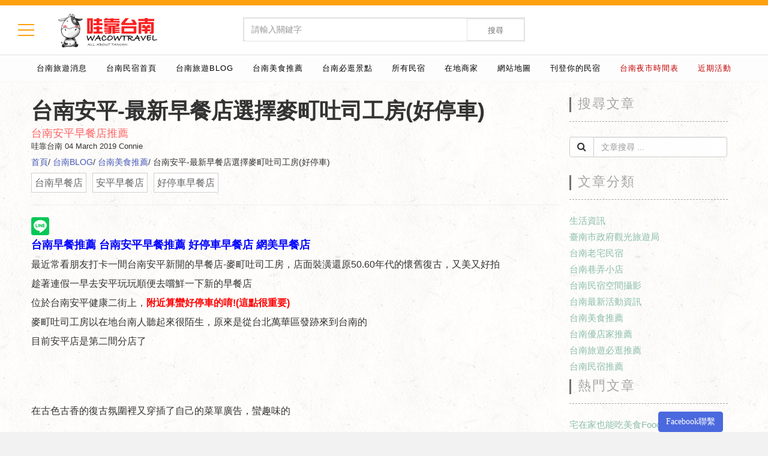

--- FILE ---
content_type: text/html; charset=UTF-8
request_url: https://wtainan.com.tw/tainan/blogInfo/%E5%8F%B0%E5%8D%97%E7%BE%8E%E9%A3%9F%E6%8E%A8%E8%96%A6/%E5%8F%B0%E5%8D%97%E5%AE%89%E5%B9%B3-%E6%9C%80%E6%96%B0%E6%97%A9%E9%A4%90%E5%BA%97%E9%81%B8%E6%93%87%E9%BA%A5%E7%94%BA%E5%90%90%E5%8F%B8%E5%B7%A5%E6%88%BF%E5%A5%BD%E5%81%9C%E8%BB%8A/%E5%8F%B0%E5%8D%97%E5%AE%89%E5%B9%B3%E6%97%A9%E9%A4%90%E5%BA%97%E6%8E%A8%E8%96%A6_288.html
body_size: 89800
content:
<!DOCTYPE html>
<html lang="zh-TW">
<head>
<meta charset="utf-8">
<!--[if IE]>
<meta http-equiv="X-UA-Compatible" content="IE=edge">
<![endif]-->
<!-- Google驗證 -->
<meta name="google-site-verification" content="QLWzRVddLQxKyvr54Dl7EgpSEgnZr1M__5LMnm-BQEI" />
<meta name="msvalidate.01" content="3103A8E44201885D898555AA3CE70AB2" />
<title>台南安平-最新早餐店選擇麥町吐司工房(好停車)</title>
<meta name="viewport" content="width=device-width, initial-scale=1.0">
<meta name="description" content="最近常看朋友打卡一間台南安平新開的早餐店-麥町吐司工房，店面裝潢還原50.60年代的懷舊復古，又美又好拍">
<meta name="author" content="Wacow Travel">
<meta name="keywords" content="台南早餐店,安平早餐店,好停車早餐店">
<meta name="revisit-after" content="1 days" />
<meta name="robots" content="all" />
<meta name="spiders" content="all" />
<meta name="webcrawlers" content="all" />


<meta property="fb:app_id" content="248672375593772" />
<meta property="og:url" content="https://wtainan.com.tw/tainan/blogInfo/%E5%8F%B0%E5%8D%97%E7%BE%8E%E9%A3%9F%E6%8E%A8%E8%96%A6/%E5%8F%B0%E5%8D%97%E5%AE%89%E5%B9%B3-%E6%9C%80%E6%96%B0%E6%97%A9%E9%A4%90%E5%BA%97%E9%81%B8%E6%93%87%E9%BA%A5%E7%94%BA%E5%90%90%E5%8F%B8%E5%B7%A5%E6%88%BF%E5%A5%BD%E5%81%9C%E8%BB%8A/%E5%8F%B0%E5%8D%97%E5%AE%89%E5%B9%B3%E6%97%A9%E9%A4%90%E5%BA%97%E6%8E%A8%E8%96%A6_288.html"/>
<meta property="og:type" content="website" />
<meta property="og:title" content="台南安平-最新早餐店選擇麥町吐司工房(好停車)"/>
<meta property="og:description" content="最近常看朋友打卡一間台南安平新開的早餐店-麥町吐司工房，店面裝潢還原50.60年代的懷舊復古，又美又好拍"/>
<meta property="og:image" content="https://wtainan.com.tw/files/aa67dc6fbcde512d29ace74c99c6e333.jpg"/>

<!--phone icon-->
<link rel="apple-touch-icon" sizes="120x120" href="https://wtaiwan.com.tw/images/touch-icon-iphone-retina.png" />
<link rel="apple-touch-icon" sizes="152x152" href="https://wtaiwan.com.tw/images/touch-icon-ipad-retina.png" />

<!-- Favicons Icon -->

<!-- Mobile Specific -->
<meta name="viewport" content="width=device-width, initial-scale=1, maximum-scale=1">
<!-- ICO -->
<link rel="icon" href="/images/ico.png" type="image/x-icon">
<!-- CSS Style -->
<link rel="stylesheet" type="text/css" href="/css/bootstrap.min.css">
<link rel="stylesheet" type="text/css" href="/css/font-awesome.css" media="all">
<!--<link rel="stylesheet" type="text/css" href="/css/simple-line-icons.css" media="all"> -->
<link rel="stylesheet" type="text/css" href="/css/owl.carousel.css">
<link rel="stylesheet" type="text/css" href="/css/owl.theme.css">
<link rel="stylesheet" type="text/css" href="/css/jquery.bxslider.css">
<link rel="stylesheet" type="text/css" href="/css/jquery.mobile-menu.css">
<link rel="stylesheet" type="text/css" href="/css/revslider.css" >
<link rel="stylesheet" type="text/css" href="/css/style.css?_v0103" media="all">
<link rel="stylesheet" type="text/css" href="/css/style2.css">
<!-- BANNER的 -->
<link rel="stylesheet" type="text/css" href="/css/flexslider.css" />
<!-- animate.css -->
<link rel="stylesheet" type="text/css" href="/css/animate.css" />
<!-- Google recaptcha -->

<link href="/css/ticker.css" rel="stylesheet" media="screen" type="text/css" />

</head>
<body >
<script>
  (function(i,s,o,g,r,a,m){i['GoogleAnalyticsObject']=r;i[r]=i[r]||function(){
  (i[r].q=i[r].q||[]).push(arguments)},i[r].l=1*new Date();a=s.createElement(o),
  m=s.getElementsByTagName(o)[0];a.async=1;a.src=g;m.parentNode.insertBefore(a,m)
  })(window,document,'script','https://www.google-analytics.com/analytics.js','ga');

  ga('create', 'UA-98399250-5', 'auto');
  ga('send', 'pageview');

</script>
<script>
window.fbAsyncInit = function() {
	FB.init({
	  appId            : '491212394568651',
	  autoLogAppEvents : true,
	  xfbml            : true,
	  version          : 'v2.11'
	});
};

(function(d, s, id){
 var js, fjs = d.getElementsByTagName(s)[0];
 if (d.getElementById(id)) {return;}
 js = d.createElement(s); js.id = id;
 js.src = "https://connect.facebook.net/zh_TW/sdk.js";
 fjs.parentNode.insertBefore(js, fjs);
}(document, 'script', 'facebook-jssdk'));

function checkLoginState() {
	FB.getLoginStatus(function(response) {
		if (response.status === 'connected') {
			FB.api('/me', { fields: 'name, email' }, function(response) {
				getLottery(response.name,response.email);
			});
			/*console.log(response);*/
		}else {
			FB.login();
		}
	});
}
</script>
<div id="page"> 
  <!-- Header -->
  <header>
    <div class="header-container">
      <div class="header-top">
        <div class="container">
          <div class="row"> 
                
            <div class="col-xs-12 head_up" >
				
                <div class="col-xs-3">
                  <!-- MENU按鈕 -->
                   <!--<div class="mm-toggle"><i class="fa fa-reorder"></i><span class="mm-label"></span> </div>-->
				   <div class="hamburger mm-toggle" id="hamburger-6">
					  <span class="line"></span>
					  <span class="line"></span>
					  <span class="line"></span>
					</div>
                  <!--</div>-->
                    <div class="logo"><a title="WacowTainan" href="/"><img alt="WacowTainan" src="https://wtaiwan.com.tw/images/wtainan_logo.png"></a></div>
                    <!--<div class="dropdown block-language-wrapper hidden-xs"> 
                      <a role="button" data-toggle="dropdown" data-target="#" class="block-language dropdown-toggle" href="#">  繁體中文<span class="caret"></span> </a>
                      <ul class="dropdown-menu" role="menu">
                        <li role="presentation"><a role="menuitem" tabindex="-1" href="#">繁體中文</a></li>
                        <li role="presentation"><a role="menuitem" tabindex="-1" href="#">簡體中文 </a></li>
                        <li role="presentation"><a role="menuitem" tabindex="-1" href="#">English </a></li>
                      </ul>
                    </div>-->
                </div>
				<div class="col-xs-6">
                 <div class="serchbox" style="">
                      <form id="searchForm" name="searchForm" action="/web/search/" data-ajax="false" class="navbar-form">
                            <div id="search">
                              <div class="input-group">
                                <input id="sname" name="sname" value="" placeholder="請輸入關鍵字" class="form-control" type="text" data-role="none">
                                <button type="submit" class="btn-search">搜尋</button>
                              </div>
                            </div>
                      </form>
                 </div>
				</div>
				 <div class="col-xs-3">
					<div id="weather_desc" class="weather_desc">
					</div>
				 </div>
				 
              </div>
              <div class="col-xs-12 headdown" style="border-top: 1px #e2e2e2 solid;">
                <div class="toplinks">
                  <div class="links">
											<div><a href="/tainan/blogCate/台南最新活動資訊_20.html" target="" title="台南旅遊消息-台南民宿" style="color:#000">台南旅遊消息</a></div>
											<div><a href="/" target="" title="台南民宿首頁-台南民宿" style="color:#000">台南民宿首頁</a></div>
											<div><a href="/tainan/blog/list" target="" title="台南旅遊BLOG-台南民宿" style="color:#000000">台南旅遊BLOG</a></div>
											<div><a href="/tainan/blogCate/台南美食推薦_18.html" target="" title="台南美食推薦-台南民宿" style="color:#000">台南美食推薦</a></div>
											<div><a href="/tainan/blogCate/台南旅遊必逛推薦_3.html" target="" title="台南必逛景點-台南民宿" style="color:#000">台南必逛景點</a></div>
											<div><a href="/tainan/bnb/list/" target="" title="所有民宿-台南民宿" style="color:#000">所有民宿</a></div>
											<div><a href="/tainan/store/list" target="" title="在地商家-台南民宿" style="color:#000">在地商家</a></div>
											<div><a href="/web/sitemap" target="" title="網站地圖-台南民宿" style="color:#000">網站地圖</a></div>
											<div><a href="/web/joinus/" target="" title="刊登你的民宿-台南民宿" style="color:#000">刊登你的民宿</a></div>
											<div><a href="https://wtainan.com.tw/web/blogInfo/273/台南景點/台南夜市 營業時間、地點 總整理/" target="_blank" title="台南夜市時間表-台南民宿" style="color:#C40000">台南夜市時間表</a></div>
											<div><a href="/web/news2All/" style="color:#C40000;">近期活動</a></div>
                  </div>
                </div>
              </div>
        </div><!--row-->
      </div>
    </div>
  </header>
  <!-- end header --> 


<style>
.js-copybtn {
	padding: 2px 7px 0px 7px;border: 1px #ef9e9e solid;background: #fff3f3;border-radius: 3px;font-size: 15px;color: #e44f4f;
}
.js-fbBtn{
	 display: inline-block; padding: 4px 13px; background: #8695ec; border: 1px solid #5f90ff; color: #fff; border-radius: 3px; cursor: pointer;
}
.js-Numberbox{
	display: inline-block;padding: 4px 13px;background: #ffe1e1;border: 1px solid #f78585;color: #5f5f5f;border-radius: 3px;/* cursor: pointer; */
}

</style>
<!-- Featured Slider -->
  <section class="featured-pro bgpaper container  " style="padding-top: 10px;"> 
    <div class="slider-items-products container">

       <div id="container">

       <!-- BEGIN BLOG -->
            <section id="blog" class="blog">
              <div class="container">
                <div class="row ">
                    
                    <div class="col-md-9 animated wow fadeInLeft animated" data-wow-delay=".2s">
                        <div id="primary" class="row">
                          <!-- BEGIN ARTICLE -->

                                <article class="post">
                                     
                                    <div class="post-title">
                                        <h1>台南安平-最新早餐店選擇麥町吐司工房(好停車)</h1>
                                    </div>
                                    <div class="post-meta">
										<div class="item-phone2" style="font-size:18px;margin-bottom:5px;">台南安平早餐店推薦</div>
                                        <span class="author">哇靠台南</span>
                                        <span class="dates">04 March 2019 Connie</span></span>
										<h5 class="animated wow fadeInRight animated" data-wow-delay=".5s" style="visibility: visible;">
										<a href="/">首頁</a>/
										<a href="/web/blog/">台南BLOG</a>/
																					<a href="/tainan/blogCate/台南美食推薦_18.html">台南美食推薦</a>/
																				台南安平-最新早餐店選擇麥町吐司工房(好停車)										</h5>
																					<div class="seoTag" title="台南早餐店">台南早餐店</div>
																					<div class="seoTag" title="安平早餐店">安平早餐店</div>
																					<div class="seoTag" title="好停車早餐店">好停車早餐店</div>
																				<div style="clear:both;"></div>
										<hr>
                                    </div>
                                    <div class="post-content">
										<div style="clear:both;"></div>
										<div style="float:left;">
											<div class="line-it-button" data-lang="zh_Hant" data-type="share-c" data-url="https://wtainan.com.tw/tainan/blogInfo/%E5%8F%B0%E5%8D%97%E7%BE%8E%E9%A3%9F%E6%8E%A8%E8%96%A6/%E5%8F%B0%E5%8D%97%E5%AE%89%E5%B9%B3-%E6%9C%80%E6%96%B0%E6%97%A9%E9%A4%90%E5%BA%97%E9%81%B8%E6%93%87%E9%BA%A5%E7%94%BA%E5%90%90%E5%8F%B8%E5%B7%A5%E6%88%BF%E5%A5%BD%E5%81%9C%E8%BB%8A/%E5%8F%B0%E5%8D%97%E5%AE%89%E5%B9%B3%E6%97%A9%E9%A4%90%E5%BA%97%E6%8E%A8%E8%96%A6_288.html" style="display: none;">分享</div>
										</div>
										<div style="float:left;margin-left:5px;">
											<div class="fb-share-button" data-href="https://wtainan.com.tw/tainan/blogInfo/%E5%8F%B0%E5%8D%97%E7%BE%8E%E9%A3%9F%E6%8E%A8%E8%96%A6/%E5%8F%B0%E5%8D%97%E5%AE%89%E5%B9%B3-%E6%9C%80%E6%96%B0%E6%97%A9%E9%A4%90%E5%BA%97%E9%81%B8%E6%93%87%E9%BA%A5%E7%94%BA%E5%90%90%E5%8F%B8%E5%B7%A5%E6%88%BF%E5%A5%BD%E5%81%9C%E8%BB%8A/%E5%8F%B0%E5%8D%97%E5%AE%89%E5%B9%B3%E6%97%A9%E9%A4%90%E5%BA%97%E6%8E%A8%E8%96%A6_288.html" data-layout="button" data-size="large" data-mobile-iframe="true"></div>
										</div>
										<div style="float:left;margin-left:5px;">
											<div class="g-plus" data-action="share" data-height="30" data-href="https://wtainan.com.tw/tainan/blogInfo/%E5%8F%B0%E5%8D%97%E7%BE%8E%E9%A3%9F%E6%8E%A8%E8%96%A6/%E5%8F%B0%E5%8D%97%E5%AE%89%E5%B9%B3-%E6%9C%80%E6%96%B0%E6%97%A9%E9%A4%90%E5%BA%97%E9%81%B8%E6%93%87%E9%BA%A5%E7%94%BA%E5%90%90%E5%8F%B8%E5%B7%A5%E6%88%BF%E5%A5%BD%E5%81%9C%E8%BB%8A/%E5%8F%B0%E5%8D%97%E5%AE%89%E5%B9%B3%E6%97%A9%E9%A4%90%E5%BA%97%E6%8E%A8%E8%96%A6_288.html"></div>
										</div>
										<div style="clear:both;"></div>
										
										<p><strong><span style="color:#0000FF"><span style="font-size:18px">台南早餐推薦 台南安平早餐推薦 好停車早餐店 網美早餐店</span></span></strong></p>

<p><span style="font-size:16px">最近常看朋友打卡一間台南安平新開的早餐店-麥町吐司工房，店面裝潢還原50.60年代的懷舊復古，又美又好拍</span></p>

<p><span style="font-size:16px">趁著連假一早去安平玩玩順便去嚐鮮一下新的早餐店</span></p>

<p><span style="font-size:16px">位於台南安平健康二街上，<strong><span style="color:#FF0000">附近算蠻好停車的唷!(這點很重要)</span></strong></span></p>

<p><span style="font-size:16px">麥町吐司工房以在地台南人聽起來很陌生，原來是從台北萬華區發跡來到台南的</span></p>

<p><span style="font-size:16px">目前安平店是第二間分店了</span></p>

<p><img alt="" src="https://farm8.staticflickr.com/7900/46552534184_de9ac68204_b.jpg" style="height:768px; width:1024px" /></p>

<p>&nbsp;</p>

<p><img alt="" src="https://farm8.staticflickr.com/7885/47275860941_6d1c7a80bf_b.jpg" style="height:768px; width:1024px" /></p>

<p>&nbsp;</p>

<p><span style="font-size:16px">在古色古香的復古氛圍裡又穿插了自己的菜單廣告，蠻趣味的</span></p>

<p><img alt="" src="https://farm8.staticflickr.com/7895/47275860801_526affbdc5_b.jpg" style="height:768px; width:1024px" /></p>

<p>&nbsp;</p>

<p><span style="font-size:16px">這個角落拍起來很美耶!!但兒子不賞臉讓我拍一張</span></p>

<p><img alt="" src="https://farm8.staticflickr.com/7834/46552534394_e22f1b00ea_b.jpg" style="height:1024px; width:768px" /></p>

<p>&nbsp;</p>

<p><img alt="" src="https://farm8.staticflickr.com/7853/46552534294_938f011b07_b.jpg" style="height:767px; width:1024px" /></p>

<p>&nbsp;</p>

<p><span style="font-size:16px">第一次來不知道要吃什麼?</span></p>

<p><span style="font-size:16px">可參考一下他們的熱賣排行榜</span></p>

<p><img alt="" src="https://farm8.staticflickr.com/7872/47275860531_a3dfdf394b_b.jpg" style="height:1024px; width:768px" /></p>

<p>&nbsp;</p>

<p><span style="font-size:16px">先點了老闆推薦的<strong><span style="color:#FF0000">『起司蛋餃子』</span></strong>，有帶小孩來的我覺得必點，兒子跟我搶著吃</span></p>

<p><span style="font-size:16px">然後老公點的熱狗，卻意外的大中他的口味，還因此又加點了一盤</span></p>

<p><span style="font-size:16px">他說熱狗看起來很普通，但吃下去就有種淡淡的孜然味，他覺得很奇妙，他說他第一次吃到有孜然味的熱狗</span></p>

<p><span style="font-size:16px">我吃了一口，當下真的覺得是個很奇妙的口味，但真的是好吃的熱狗，這個味道一般早餐店沒吃過的(喜歡孜然的可以試試)</span></p>

<p><img alt="" src="https://farm8.staticflickr.com/7870/47275860591_68e252d64f_b.jpg" style="height:1024px; width:768px" /></p>

<p>&nbsp;</p>

<p><span style="font-size:16px">閃閃發亮黃金光芒的起司看起來也太好吃了吧!!!</span></p>

<p><span style="font-size:16px">難怪我兒子一直吵著說還要還要...</span></p>

<p><span style="font-size:16px">喜歡吃辣的，店家有特製的辣椒醬很辣很香很好吃...但我忘記拍了哈哈</span></p>

<p><img alt="" src="https://farm8.staticflickr.com/7812/46361363885_545293d2cf_b.jpg" style="height:768px; width:1024px" /></p>

<p>&nbsp;</p>

<p><strong><span style="color:#FF0000"><span style="font-size:16px">這是熱賣第一名的『總裁厚豬肉美式漢堡』</span></span></strong></p>

<p><span style="font-size:16px">真的超級厚的....咬下去都一直流肉汁</span></p>

<p><span style="font-size:16px">漢堡包好像雙面有煎過還是烤過，所以麵包表皮有點脆脆的，吃起來很香</span></p>

<p><span style="font-size:16px">我們最喜歡這種傳統的漢堡了</span></p>

<p><img alt="" src="https://farm8.staticflickr.com/7872/46552534034_fa85f3f3eb_b.jpg" style="height:1024px; width:768px" /></p>

<p>&nbsp;</p>

<p><span style="font-size:16px">總結吃起來環境很棒，餐點超級多 <a href="https://www.facebook.com/%E9%BA%A5%E7%94%BA%E5%90%90%E5%8F%B8%E5%B7%A5%E5%9D%8A%E5%8F%B0%E5%8D%97%E5%AE%89%E5%B9%B3%E5%BA%97-417592875682359/">可點我看粉絲團更詳細的餐單</a>&nbsp;</span></p>

<p><span style="font-size:16px">除了漢堡吐司，還有超台式的肉燥拌麵可以選擇</span></p>

<p><span style="font-size:16px">今天點的餐點吃起來除了飲料對我來說有點甜，其他主餐都很滿意(不小心還加點了一些)</span></p>

<p><span style="font-size:16px">有興趣的朋友可以去嚐鮮看看喔!!</span></p>

<p><img alt="" src="https://farm8.staticflickr.com/7839/46552534004_7543bd9bd0_b.jpg" style="height:1024px; width:768px" /></p>

<p>&nbsp;</p>

<p><img alt="" src="https://farm8.staticflickr.com/7887/47275860701_064c7b4aee_b.jpg" style="height:768px; width:1024px" /></p>

<p>&nbsp;</p>

<p><span style="font-size:20px"><a href="https://www.facebook.com/%E9%BA%A5%E7%94%BA%E5%90%90%E5%8F%B8%E5%B7%A5%E5%9D%8A%E5%8F%B0%E5%8D%97%E5%AE%89%E5%B9%B3%E5%BA%97-417592875682359/?__xts__%5B0%5D=68.[base64]">麥町吐司工坊台南安平店</a></span></p>

<p><span style="font-size:20px">地址:台南市安平區件康二街62號</span></p>

<p><span style="font-size:20px">電話:06-2993408</span></p>

<p>&nbsp;</p>

<p>&nbsp;</p>
																				
										<div style="clear:both;"></div>
										<div style="float:left;">
											<div class="line-it-button" data-lang="zh_Hant" data-type="share-c" data-url="https://wtainan.com.tw/tainan/blogInfo/%E5%8F%B0%E5%8D%97%E7%BE%8E%E9%A3%9F%E6%8E%A8%E8%96%A6/%E5%8F%B0%E5%8D%97%E5%AE%89%E5%B9%B3-%E6%9C%80%E6%96%B0%E6%97%A9%E9%A4%90%E5%BA%97%E9%81%B8%E6%93%87%E9%BA%A5%E7%94%BA%E5%90%90%E5%8F%B8%E5%B7%A5%E6%88%BF%E5%A5%BD%E5%81%9C%E8%BB%8A/%E5%8F%B0%E5%8D%97%E5%AE%89%E5%B9%B3%E6%97%A9%E9%A4%90%E5%BA%97%E6%8E%A8%E8%96%A6_288.html" style="display: none;">分享</div>
										</div>
										<div style="float:left;margin-left:5px;">
											<div class="fb-share-button" data-href="https://wtainan.com.tw/tainan/blogInfo/%E5%8F%B0%E5%8D%97%E7%BE%8E%E9%A3%9F%E6%8E%A8%E8%96%A6/%E5%8F%B0%E5%8D%97%E5%AE%89%E5%B9%B3-%E6%9C%80%E6%96%B0%E6%97%A9%E9%A4%90%E5%BA%97%E9%81%B8%E6%93%87%E9%BA%A5%E7%94%BA%E5%90%90%E5%8F%B8%E5%B7%A5%E6%88%BF%E5%A5%BD%E5%81%9C%E8%BB%8A/%E5%8F%B0%E5%8D%97%E5%AE%89%E5%B9%B3%E6%97%A9%E9%A4%90%E5%BA%97%E6%8E%A8%E8%96%A6_288.html" data-layout="button" data-size="large" data-mobile-iframe="true"></div>
										</div>
										<div style="float:left;margin-left:5px;">
											<div class="g-plus" data-action="share" data-height="30" data-href="https://wtainan.com.tw/tainan/blogInfo/%E5%8F%B0%E5%8D%97%E7%BE%8E%E9%A3%9F%E6%8E%A8%E8%96%A6/%E5%8F%B0%E5%8D%97%E5%AE%89%E5%B9%B3-%E6%9C%80%E6%96%B0%E6%97%A9%E9%A4%90%E5%BA%97%E9%81%B8%E6%93%87%E9%BA%A5%E7%94%BA%E5%90%90%E5%8F%B8%E5%B7%A5%E6%88%BF%E5%A5%BD%E5%81%9C%E8%BB%8A/%E5%8F%B0%E5%8D%97%E5%AE%89%E5%B9%B3%E6%97%A9%E9%A4%90%E5%BA%97%E6%8E%A8%E8%96%A6_288.html"></div>
										</div>
										<div style="clear:both;"></div>
									</div>
                                    <!-- BLOG AUTHOR -->
                <div style="padding-top:5em;"></div>
                 <hr>
                <h5 class="animated wow fadeInRight animated" data-wow-delay=".5s" style="visibility: visible;"><a href="/web/blog/">台南文章首頁</a>/台南安平-最新早餐店選擇麥町吐司工房(好停車)</h5>
									<div class="seoTag" title="台南早餐店">台南早餐店</div>
									<div class="seoTag" title="安平早餐店">安平早餐店</div>
									<div class="seoTag" title="好停車早餐店">好停車早餐店</div>
								<div style="clear:both;height:20px;"></div>
                <div class="new_title">
                <h2>您可能也有興趣的文章</h2>
                <div class="starSeparator"></div>
                </div>
                  <!-- -->
				                     <div class="col-xs-55">
                    <div class="products-grid">
                      <div class="item pad_btn">
                      <div class="item-inner bgblog2">
                          <div class="item-img marg0 blogidimg">
                                <div class="item-img-info">
									<a class="product-image" href="/blog/台南美食推薦/果子餅乾二號店/台南飲品推薦_79.html" title="果子餅乾二號店-台南民宿、台南民宿推薦、台南民宿網">
																	<img src="/files/54980b180be056364cd062ad694863ac.jpg" title="果子餅乾二號店" alt="果子餅乾二號店" class="img-responsive">
																	</a>
								</div>
                          </div>
                          <div class="item-info">
                                <div class="info-inner text-center" style="padding-bottom:1em;"> 
                                     <div class="item-liltit lit" > <a title="果子餅乾二號店-台南民宿、台南民宿推薦、台南民宿網" href="/blog/台南美食推薦/果子餅乾二號店/台南飲品推薦_79.html">台南美食推薦</a> </div>      
                                     <div class="item-title-top"> <a title="果子餅乾二號店-台南民宿、台南民宿推薦、台南民宿網" href="/blog/台南美食推薦/果子餅乾二號店/台南飲品推薦_79.html">果子餅乾二號店</a> </div>
                                </div>
                          </div>
                       </div>
                       </div>
                      </div>
                  </div>
				                     <div class="col-xs-55">
                    <div class="products-grid">
                      <div class="item pad_btn">
                      <div class="item-inner bgblog2">
                          <div class="item-img marg0 blogidimg">
                                <div class="item-img-info">
									<a class="product-image" href="/blog/台南美食推薦/一起乾杯大口吃燒肉吧/台南燒肉推薦-乾杯燒肉台南店_242.html" title="一起乾杯！大口吃燒肉吧！-台南民宿、台南民宿推薦、台南民宿網">
																	<img src="/files/0d86d896153a289aa362ce5b2aed5827.jpg" title="台南燒肉店推薦" alt="台南燒肉店推薦" class="img-responsive">
																	</a>
								</div>
                          </div>
                          <div class="item-info">
                                <div class="info-inner text-center" style="padding-bottom:1em;"> 
                                     <div class="item-liltit lit" > <a title="一起乾杯！大口吃燒肉吧！-台南民宿、台南民宿推薦、台南民宿網" href="/blog/台南美食推薦/一起乾杯大口吃燒肉吧/台南燒肉推薦-乾杯燒肉台南店_242.html">台南美食推薦</a> </div>      
                                     <div class="item-title-top"> <a title="一起乾杯！大口吃燒肉吧！-台南民宿、台南民宿推薦、台南民宿網" href="/blog/台南美食推薦/一起乾杯大口吃燒肉吧/台南燒肉推薦-乾杯燒肉台南店_242.html">一起乾杯！大口吃燒肉吧！</a> </div>
                                </div>
                          </div>
                       </div>
                       </div>
                      </div>
                  </div>
				                     <div class="col-xs-55">
                    <div class="products-grid">
                      <div class="item pad_btn">
                      <div class="item-inner bgblog2">
                          <div class="item-img marg0 blogidimg">
                                <div class="item-img-info">
									<a class="product-image" href="/blog/台南美食推薦/小方舟串燒酒場/明太子料理實在是太犯規啦_165.html" title="小方舟串燒酒場-台南民宿、台南民宿推薦、台南民宿網">
																	<img src="/files/45b2cb83c23a7f979e44e2c80c25e969.jpg" title="小方舟串燒酒場" alt="小方舟串燒酒場" class="img-responsive">
																	</a>
								</div>
                          </div>
                          <div class="item-info">
                                <div class="info-inner text-center" style="padding-bottom:1em;"> 
                                     <div class="item-liltit lit" > <a title="小方舟串燒酒場-台南民宿、台南民宿推薦、台南民宿網" href="/blog/台南美食推薦/小方舟串燒酒場/明太子料理實在是太犯規啦_165.html">台南美食推薦</a> </div>      
                                     <div class="item-title-top"> <a title="小方舟串燒酒場-台南民宿、台南民宿推薦、台南民宿網" href="/blog/台南美食推薦/小方舟串燒酒場/明太子料理實在是太犯規啦_165.html">小方舟串燒酒場</a> </div>
                                </div>
                          </div>
                       </div>
                       </div>
                      </div>
                  </div>
				                     <div class="col-xs-55">
                    <div class="products-grid">
                      <div class="item pad_btn">
                      <div class="item-inner bgblog2">
                          <div class="item-img marg0 blogidimg">
                                <div class="item-img-info">
									<a class="product-image" href="/blog/台南美食推薦/生魚┼蝦握壽司只要100元/味噌湯還讓你喝到飽..CP值_160.html" title="生魚+蝦握壽司只要100元-台南民宿、台南民宿推薦、台南民宿網">
																	<img src="/files/ccbf4148e1030575c019e2622efb7f82.jpg" title="台南美食推薦" alt="台南美食推薦" class="img-responsive">
																	</a>
								</div>
                          </div>
                          <div class="item-info">
                                <div class="info-inner text-center" style="padding-bottom:1em;"> 
                                     <div class="item-liltit lit" > <a title="生魚+蝦握壽司只要100元-台南民宿、台南民宿推薦、台南民宿網" href="/blog/台南美食推薦/生魚┼蝦握壽司只要100元/味噌湯還讓你喝到飽..CP值_160.html">台南美食推薦</a> </div>      
                                     <div class="item-title-top"> <a title="生魚+蝦握壽司只要100元-台南民宿、台南民宿推薦、台南民宿網" href="/blog/台南美食推薦/生魚┼蝦握壽司只要100元/味噌湯還讓你喝到飽..CP值_160.html">生魚+蝦握壽司只要100元</a> </div>
                                </div>
                          </div>
                       </div>
                       </div>
                      </div>
                  </div>
				                     <div class="col-xs-55">
                    <div class="products-grid">
                      <div class="item pad_btn">
                      <div class="item-inner bgblog2">
                          <div class="item-img marg0 blogidimg">
                                <div class="item-img-info">
									<a class="product-image" href="/blog/台南美食推薦/台南千層蛋糕-深藍咖啡館最近開了間旗艦店/帶朋友來這吃下午茶，好有面子_168.html" title="台南千層蛋糕-深藍咖啡館(最近開了間旗艦店)-台南民宿、台南民宿推薦、台南民宿網">
																	<img src="/files/237ec4caa79db6c8cf708e0e083a6918.jpg" title="深藍咖啡館" alt="深藍咖啡館" class="img-responsive">
																	</a>
								</div>
                          </div>
                          <div class="item-info">
                                <div class="info-inner text-center" style="padding-bottom:1em;"> 
                                     <div class="item-liltit lit" > <a title="台南千層蛋糕-深藍咖啡館(最近開了間旗艦店)-台南民宿、台南民宿推薦、台南民宿網" href="/blog/台南美食推薦/台南千層蛋糕-深藍咖啡館最近開了間旗艦店/帶朋友來這吃下午茶，好有面子_168.html">台南美食推薦</a> </div>      
                                     <div class="item-title-top"> <a title="台南千層蛋糕-深藍咖啡館(最近開了間旗艦店)-台南民宿、台南民宿推薦、台南民宿網" href="/blog/台南美食推薦/台南千層蛋糕-深藍咖啡館最近開了間旗艦店/帶朋友來這吃下午茶，好有面子_168.html">台南千層蛋糕-深藍咖啡館(最近開了間旗艦店)</a> </div>
                                </div>
                          </div>
                       </div>
                       </div>
                      </div>
                  </div>
				                   <!-- -->

                     
                     
                                
                        </div>
                    </div>
                    <div class="col-md-3 sidebar animated wow fadeInRight animated" data-wow-delay=".5s">

                        
                        <div class="row widget">
                            <div class="col-md-12">
								<div class="recent-post-widget" style="padding-top:1em;">
                                      <div class="new_title">
                                      <h2>搜尋文章</h2>
                                      <div class="starSeparator"></div>
                                      </div>
									<form id="search_mob" name="search" action="/web/blog/">
                                      <div class="input-group">
                                        <div class="input-group-btn">
                                          <button class="btn btn-default" type="submit"><i class="fa fa-search"></i> </button>
                                        </div>
                                        <input type="text" class="form-control simple" placeholder="文章搜尋 ..." name="sname" id="sname" value="">
                                      </div>
									</form>
                                </div>

                                <div class="recent-post-widget" style="padding-top:2em;">
                                      <div class="new_title">
                                      <h2>文章分類</h2>
                                      <div class="starSeparator"></div>
                                      </div>

                                    <ul>
									                                        <li class="blogli">
                                            <a title="生活資訊-台南民宿、台南民宿推薦、台南民宿網" href="/tainan/blogCate/生活資訊_77.html">生活資訊</a>
                                        </li>
									                                        <li class="blogli">
                                            <a title="臺南市政府觀光旅遊局-台南民宿、台南民宿推薦、台南民宿網" href="/tainan/blogCate/臺南市政府觀光旅遊局_76.html">臺南市政府觀光旅遊局</a>
                                        </li>
									                                        <li class="blogli">
                                            <a title="台南老宅民宿-台南民宿、台南民宿推薦、台南民宿網" href="/tainan/blogCate/台南老宅民宿_62.html">台南老宅民宿</a>
                                        </li>
									                                        <li class="blogli">
                                            <a title="台南巷弄小店-台南民宿、台南民宿推薦、台南民宿網" href="/tainan/blogCate/台南巷弄小店_61.html">台南巷弄小店</a>
                                        </li>
									                                        <li class="blogli">
                                            <a title="台南民宿空間攝影-台南民宿、台南民宿推薦、台南民宿網" href="/tainan/blogCate/台南民宿空間攝影_39.html">台南民宿空間攝影</a>
                                        </li>
									                                        <li class="blogli">
                                            <a title="台南最新活動資訊-台南民宿、台南民宿推薦、台南民宿網" href="/tainan/blogCate/台南最新活動資訊_20.html">台南最新活動資訊</a>
                                        </li>
									                                        <li class="blogli">
                                            <a title="台南美食推薦-台南民宿、台南民宿推薦、台南民宿網" href="/tainan/blogCate/台南美食推薦_18.html">台南美食推薦</a>
                                        </li>
									                                        <li class="blogli">
                                            <a title="台南優店家推薦-台南民宿、台南民宿推薦、台南民宿網" href="/tainan/blogCate/台南優店家推薦_17.html">台南優店家推薦</a>
                                        </li>
									                                        <li class="blogli">
                                            <a title="台南旅遊必逛推薦-台南民宿、台南民宿推薦、台南民宿網" href="/tainan/blogCate/台南旅遊必逛推薦_3.html">台南旅遊必逛推薦</a>
                                        </li>
									                                        <li class="blogli">
                                            <a title="台南民宿推薦-台南民宿、台南民宿推薦、台南民宿網" href="/tainan/blogCate/台南民宿推薦_2.html">台南民宿推薦</a>
                                        </li>
																		</ul>
                                   
                                </div>
								
                                <div class="recent-post-widget">

                                      <div class="new_title">
                                      <h2>熱門文章</h2>
                                      <div class="starSeparator"></div>
                                      </div>
                                    <ul>
									                                        <li class="blogli">
                                            <a title="宅在家也能吃美食FoodPanda外送平台進軍台南囉!-台南民宿、台南民宿推薦、台南民宿網" href="/blog/台南美食推薦/宅在家也能吃美食FoodPanda外送平台進軍台南囉/foodpanda外送APP_290.html">宅在家也能吃美食FoodPanda外送平台進軍台南囉!</a>
                                        </li>
									                                        <li class="blogli">
                                            <a title="台南兒童節活動-德陽愛輕春兒童節嘉年華 - 安平德陽艦-台南民宿、台南民宿推薦、台南民宿網" href="/blog/台南最新活動資訊/台南兒童節活動-德陽愛輕春兒童節嘉年華 - 安平德陽艦/德陽愛輕春兒童節嘉年華 - _274.html">台南兒童節活動-德陽愛輕春兒童節嘉年華 - 安平德陽艦</a>
                                        </li>
									                                        <li class="blogli">
                                            <a title="沐府海旅 無敵海景 SPA泳池 峇里島度假旅店-台南民宿、台南民宿推薦、台南民宿網" href="/blog/台南民宿空間攝影/沐府海旅 無敵海景 SPA泳池 峇里島度假旅店/無敵海景 SPA泳池_272.html">沐府海旅 無敵海景 SPA泳池 峇里島度假旅店</a>
                                        </li>
									                                        <li class="blogli">
                                            <a title="臺南春節玩法推薦 走春懶人包報您知！-台南民宿、台南民宿推薦、台南民宿網" href="/blog/台南最新活動資訊/臺南春節玩法推薦 走春懶人包報您知/臺南春節玩法推薦 走春懶人包_270.html">臺南春節玩法推薦 走春懶人包報您知！</a>
                                        </li>
									                                        <li class="blogli">
                                            <a title="台南最新活動-氣墊樂園-台南民宿、台南民宿推薦、台南民宿網" href="/blog/台南最新活動資訊/台南最新活動-氣墊樂園/溜小孩好地方_268.html">台南最新活動-氣墊樂園</a>
                                        </li>
									                                        <li class="blogli">
                                            <a title="台南親子民宿-吾宅溜滑梯親子民宿-台南民宿、台南民宿推薦、台南民宿網" href="/blog/台南民宿推薦/台南親子民宿-吾宅溜滑梯親子民宿/有停車位 附早餐 遛滑梯房型_265.html">台南親子民宿-吾宅溜滑梯親子民宿</a>
                                        </li>
									                                        <li class="blogli">
                                            <a title="喫餅-炒餅專賣店-台南美食推薦-台南民宿、台南民宿推薦、台南民宿網" href="/blog/台南美食推薦/喫餅-炒餅專賣店-台南美食推薦/蝸牛巷口的銅板美食好味道_261.html">喫餅-炒餅專賣店-台南美食推薦</a>
                                        </li>
									                                        <li class="blogli">
                                            <a title="蝸牛巷-台南巷弄探索-台南民宿、台南民宿推薦、台南民宿網" href="/blog/台南巷弄小店/蝸牛巷-台南巷弄探索/緩慢的走在巷弄內尋找蝸牛_260.html">蝸牛巷-台南巷弄探索</a>
                                        </li>
									                                        <li class="blogli">
                                            <a title="2017漁光島藝術節-台南民宿、台南民宿推薦、台南民宿網" href="/blog/台南最新活動資訊/2017漁光島藝術節/週末還有漁光市集_259.html">2017漁光島藝術節</a>
                                        </li>
									                                        <li class="blogli">
                                            <a title="一起乾杯！大口吃燒肉吧！-台南民宿、台南民宿推薦、台南民宿網" href="/blog/台南美食推薦/一起乾杯大口吃燒肉吧/台南燒肉推薦-乾杯燒肉台南店_242.html">一起乾杯！大口吃燒肉吧！</a>
                                        </li>
									                                        <li class="blogli">
                                            <a title="台南必逛超吸睛最大轉蛋機來了！-台南民宿、台南民宿推薦、台南民宿網" href="/blog/台南最新活動資訊/台南必逛超吸睛最大轉蛋機來了/最大獎送你去倫敦_239.html">台南必逛超吸睛最大轉蛋機來了！</a>
                                        </li>
									                                        <li class="blogli">
                                            <a title="手作最棒!富貴冰淇淋 RICH GELATO TAINAN-台南民宿、台南民宿推薦、台南民宿網" href="/blog/台南美食推薦/手作最棒富貴冰淇淋 RICH GELATO TAINAN/新美街的手作冰淇淋_238.html">手作最棒!富貴冰淇淋 RICH GELATO TAINAN</a>
                                        </li>
									                                        <li class="blogli">
                                            <a title="巷弄裡的台南-新美街(米街)-台南民宿、台南民宿推薦、台南民宿網" href="/blog/台南旅遊必逛推薦/巷弄裡的台南-新美街米街/台南新文創聚點_237.html">巷弄裡的台南-新美街(米街)</a>
                                        </li>
									                                        <li class="blogli">
                                            <a title="文青好去處-台南巷弄老宅咖啡屋-浮游咖啡-台南民宿、台南民宿推薦、台南民宿網" href="/blog/台南巷弄小店/文青好去處-台南巷弄老宅咖啡屋-浮游咖啡/隱身在台南巷弄的文青咖啡店_234.html">文青好去處-台南巷弄老宅咖啡屋-浮游咖啡</a>
                                        </li>
									                                        <li class="blogli">
                                            <a title="慢步南國-台南民宿、台南民宿推薦、台南民宿網" href="/blog/台南民宿空間攝影/慢步南國/漫步南國是間非常有特色_219.html">慢步南國</a>
                                        </li>
									                                        <li class="blogli">
                                            <a title="台南獨家限量龍蝦武士丼-台南民宿、台南民宿推薦、台南民宿網" href="/blog/台南美食推薦/台南獨家限量龍蝦武士丼/纓風壽司_216.html">台南獨家限量龍蝦武士丼</a>
                                        </li>
									                                        <li class="blogli">
                                            <a title="食大客平價炙燒牛排-台南民宿、台南民宿推薦、台南民宿網" href="/blog/台南美食推薦/食大客平價炙燒牛排/台南超人氣厚切碳烤牛排_214.html">食大客平價炙燒牛排</a>
                                        </li>
									                                        <li class="blogli">
                                            <a title="台南親子旅遊-彼緹娃藝術蛋糕觀光工廠-台南民宿、台南民宿推薦、台南民宿網" href="/blog/台南旅遊必逛推薦/台南親子旅遊-彼緹娃藝術蛋糕觀光工廠/下雨天也能去、好停車_211.html">台南親子旅遊-彼緹娃藝術蛋糕觀光工廠</a>
                                        </li>
									                                        <li class="blogli">
                                            <a title="台南超大型扭蛋機-衛民街貨櫃屋市集-台南民宿、台南民宿推薦、台南民宿網" href="/blog/台南旅遊必逛推薦/台南超大型扭蛋機-衛民街貨櫃屋市集/台南最吸睛必打卡潮流新亮點_209.html">台南超大型扭蛋機-衛民街貨櫃屋市集</a>
                                        </li>
									                                        <li class="blogli">
                                            <a title="比漾貨櫃屋市集 BEYOND PETITE-台南民宿、台南民宿推薦、台南民宿網" href="/blog/台南旅遊必逛推薦/比漾貨櫃屋市集 BEYOND PETITE/台南正興街打卡新熱點_208.html">比漾貨櫃屋市集 BEYOND PETITE</a>
                                        </li>
									                                        <li class="blogli">
                                            <a title="眷村的好味道-金門館-台南民宿、台南民宿推薦、台南民宿網" href="/blog/台南美食推薦/眷村的好味道-金門館/台南炒餅、燒餅專賣_23.html">眷村的好味道-金門館</a>
                                        </li>
									                                        <li class="blogli">
                                            <a title="台南乾燥花店推薦-台南民宿、台南民宿推薦、台南民宿網" href="/blog/台南旅遊必逛推薦/台南乾燥花店推薦/台南乾燥花哪裡買_7.html">台南乾燥花店推薦</a>
                                        </li>
									                                        <li class="blogli">
                                            <a title="精選11間台南親子民宿-台南民宿、台南民宿推薦、台南民宿網" href="/blog/台南民宿推薦/精選11間台南親子民宿/十一間適合家庭親子出遊的民宿_5.html">精選11間台南親子民宿</a>
                                        </li>
									                                        <li class="blogli">
                                            <a title="奇美食品幸福工廠-台南民宿、台南民宿推薦、台南民宿網" href="/blog/台南旅遊必逛推薦/奇美食品幸福工廠/台南旅遊必去觀光工廠_4.html">奇美食品幸福工廠</a>
                                        </li>
									                                        <li class="blogli">
                                            <a title="精選10間台南海安路民宿-台南民宿、台南民宿推薦、台南民宿網" href="/blog/台南民宿推薦/精選10間台南海安路民宿/輕鬆遊正興街-神農街_3.html">精選10間台南海安路民宿</a>
                                        </li>
									                                    </ul>
                                </div>

                                <div class="recent-post-widget" style="padding-top:1em;">
                                      <div class="new_title">
                                      <h2>最新文章</h2>
                                      <div class="starSeparator"></div>
                                      </div>
                                    <ul>
                                                                            <li class="blogli">
                                            <a title="拉美島漁村美食文化季-台南民宿、台南民宿推薦、台南民宿網" href="/blog/生活資訊/拉美島漁村美食文化季/音樂美食星空超CHILL_302.html">拉美島漁村美食文化季</a>
                                        </li>
									                                        <li class="blogli">
                                            <a title="2019年10月開始，新法規上路-台南民宿、台南民宿推薦、台南民宿網" href="/blog/生活資訊/2019年10月開始，新法規上路/行車要小心~~_301.html">2019年10月開始，新法規上路</a>
                                        </li>
									                                        <li class="blogli">
                                            <a title="台南市推出秋冬遊-補助-每晚每房補助1000元-中西區-(火車站-台南民宿、台南民宿推薦、台南民宿網" href="/blog/臺南市政府觀光旅遊局/台南市推出秋冬遊-補助-每晚每房補助1000元-中西區-火車站/9-12月還加碼住台南抽機票_300.html">台南市推出秋冬遊-補助-每晚每房補助1000元-中西區-(火車站</a>
                                        </li>
									                                        <li class="blogli">
                                            <a title="台南市推出秋冬遊-補助-每晚每房補助1000元-東區-台南民宿、台南民宿推薦、台南民宿網" href="/blog/臺南市政府觀光旅遊局/台南市推出秋冬遊-補助-每晚每房補助1000元-東區/9-12月還加碼住台南抽機票_299.html">台南市推出秋冬遊-補助-每晚每房補助1000元-東區</a>
                                        </li>
									                                        <li class="blogli">
                                            <a title="自由行住宿補助優惠及月月抽機票-台南民宿、台南民宿推薦、台南民宿網" href="/blog/臺南市政府觀光旅遊局/自由行住宿補助優惠及月月抽機票/趕快來台南抽香港、大阪機票_298.html">自由行住宿補助優惠及月月抽機票</a>
                                        </li>
									                                        <li class="blogli">
                                            <a title="2019台南冬遊補助-推薦10大民宿-安平區-台南民宿、台南民宿推薦、台南民宿網" href="/blog/台南民宿推薦/2019台南冬遊補助-推薦10大民宿-安平區/台南旅遊住宿民宿推薦_297.html">2019台南冬遊補助-推薦10大民宿-安平區</a>
                                        </li>
									                                        <li class="blogli">
                                            <a title="台南關子嶺溫泉美食節9月21日氣勢登場-台南民宿、台南民宿推薦、台南民宿網" href="/blog/臺南市政府觀光旅遊局/台南關子嶺溫泉美食節9月21日氣勢登場/開幕暨夜祭巡行_296.html">台南關子嶺溫泉美食節9月21日氣勢登場</a>
                                        </li>
									                                        <li class="blogli">
                                            <a title="★【 安南輕旅行】台南親子活動9-10月★2019-台南民宿、台南民宿推薦、台南民宿網" href="/blog/台南最新活動資訊/★【 安南輕旅行】台南親子活動9-10月★2019/生態特色體驗活動、抓魚採果賞_295.html">★【 安南輕旅行】台南親子活動9-10月★2019</a>
                                        </li>
									                                        <li class="blogli">
                                            <a title="2019年「月光華華─柚見HAKKA」活動，歡迎闔家蒞臨！-台南民宿、台南民宿推薦、台南民宿網" href="/blog/臺南市政府觀光旅遊局/2019年「月光華華─柚見HAKKA」活動，歡迎闔家蒞臨/柚皮燈籠DIY，殺柚競賽_294.html">2019年「月光華華─柚見HAKKA」活動，歡迎闔家蒞臨！</a>
                                        </li>
									                                        <li class="blogli">
                                            <a title="2019臺南市水域遊憩體驗活動-新營區天鵝湖-台南民宿、台南民宿推薦、台南民宿網" href="/blog/臺南市政府觀光旅遊局/2019臺南市水域遊憩體驗活動-新營區天鵝湖/體驗獨木舟和立式划槳的魅力_293.html">2019臺南市水域遊憩體驗活動-新營區天鵝湖</a>
                                        </li>
									                                        <li class="blogli">
                                            <a title="★【 安南輕旅行】台南親子活動7~8月★2019-台南民宿、台南民宿推薦、台南民宿網" href="/blog/台南最新活動資訊/★【 安南輕旅行】台南親子活動7~8月★2019/生態特色體驗活動、抓魚採果賞_292.html">★【 安南輕旅行】台南親子活動7~8月★2019</a>
                                        </li>
									                                        <li class="blogli">
                                            <a title="臺南市沐恩關懷協會 籌備會公告-台南民宿、台南民宿推薦、台南民宿網" href="/blog/台南最新活動資訊/臺南市沐恩關懷協會 籌備會公告/公開招收會員_291.html">臺南市沐恩關懷協會 籌備會公告</a>
                                        </li>
									                                        <li class="blogli">
                                            <a title="宅在家也能吃美食FoodPanda外送平台進軍台南囉!-台南民宿、台南民宿推薦、台南民宿網" href="/blog/台南美食推薦/宅在家也能吃美食FoodPanda外送平台進軍台南囉/foodpanda外送APP_290.html">宅在家也能吃美食FoodPanda外送平台進軍台南囉!</a>
                                        </li>
									                                        <li class="blogli">
                                            <a title="台南火鍋推薦評價-貳鍋三精緻鍋物-台南民宿、台南民宿推薦、台南民宿網" href="/blog/台南美食推薦/台南火鍋推薦評價-貳鍋三精緻鍋物/台南美食火鍋推薦-賓士KTV_289.html">台南火鍋推薦評價-貳鍋三精緻鍋物</a>
                                        </li>
									                                        <li class="blogli">
                                            <a title="台南安平-最新早餐店選擇麥町吐司工房(好停車)-台南民宿、台南民宿推薦、台南民宿網" href="/blog/台南美食推薦/台南安平-最新早餐店選擇麥町吐司工房好停車/台南安平早餐店推薦_288.html">台南安平-最新早餐店選擇麥町吐司工房(好停車)</a>
                                        </li>
									                                        <li class="blogli">
                                            <a title="台南景點推薦-海安路-台南民宿、台南民宿推薦、台南民宿網" href="/blog/台南旅遊必逛推薦/台南景點推薦-海安路/台南旅遊推薦_287.html">台南景點推薦-海安路</a>
                                        </li>
									                                        <li class="blogli">
                                            <a title="夏日音樂節專屬遊程‧限定版豪華將軍宴開放預訂-台南民宿、台南民宿推薦、台南民宿網" href="/blog/臺南市政府觀光旅遊局/夏日音樂節專屬遊程‧限定版豪華將軍宴開放預訂/來趟將軍吼小旅行_286.html">夏日音樂節專屬遊程‧限定版豪華將軍宴開放預訂</a>
                                        </li>
									                                        <li class="blogli">
                                            <a title="七股海鮮節七寶宴7月5日線上開訂-台南民宿、台南民宿推薦、台南民宿網" href="/blog/臺南市政府觀光旅遊局/七股海鮮節七寶宴7月5日線上開訂/「魚頭君」首發亮相_285.html">七股海鮮節七寶宴7月5日線上開訂</a>
                                        </li>
									                                        <li class="blogli">
                                            <a title="台南指甲彩繪推薦-指愛美麗藝術美甲-台南民宿、台南民宿推薦、台南民宿網" href="/blog/台南優店家推薦/台南指甲彩繪推薦-指愛美麗藝術美甲/美甲、美睫_284.html">台南指甲彩繪推薦-指愛美麗藝術美甲</a>
                                        </li>
									                                        <li class="blogli">
                                            <a title="台南推出不膩影片宣傳夏季觀光 上網留言分享抽好禮-台南民宿、台南民宿推薦、台南民宿網" href="/blog/臺南市政府觀光旅遊局/台南推出不膩影片宣傳夏季觀光 上網留言分享抽好禮/台南不ni膩_283.html">台南推出不膩影片宣傳夏季觀光 上網留言分享抽好禮</a>
                                        </li>
									                                        <li class="blogli">
                                            <a title="前進馬來西亞華人旅遊市場 台南美食「漂浮」登陸吉隆坡-台南民宿、台南民宿推薦、台南民宿網" href="/blog/臺南市政府觀光旅遊局/前進馬來西亞華人旅遊市場 台南美食「漂浮」登陸吉隆坡/2018年6月8日至8月7日_282.html">前進馬來西亞華人旅遊市場 台南美食「漂浮」登陸吉隆坡</a>
                                        </li>
									                                        <li class="blogli">
                                            <a title="台南端午今年不一樣 經典歌曲伴遊安平港-台南民宿、台南民宿推薦、台南民宿網" href="/blog/臺南市政府觀光旅遊局/台南端午今年不一樣 經典歌曲伴遊安平港/一年一度的端午佳節即將來到_281.html">台南端午今年不一樣 經典歌曲伴遊安平港</a>
                                        </li>
									                                        <li class="blogli">
                                            <a title="2018臺南七股海鮮節 揪團遊七GO各式遊程-台南民宿、台南民宿推薦、台南民宿網" href="/blog/臺南市政府觀光旅遊局/2018臺南七股海鮮節 揪團遊七GO各式遊程/6月14日起線上開賣_280.html">2018臺南七股海鮮節 揪團遊七GO各式遊程</a>
                                        </li>
									                                        <li class="blogli">
                                            <a title="經典合體！冰王蜷尾家+百年舊振南 端午節限量開賣-台南民宿、台南民宿推薦、台南民宿網" href="/blog/台南美食推薦/經典合體冰王蜷尾家┼百年舊振南 端午節限量開賣/限量1500組_279.html">經典合體！冰王蜷尾家+百年舊振南 端午節限量開賣</a>
                                        </li>
									                                        <li class="blogli">
                                            <a title="台南限定端午連假遊 龍舟x蓮花x阿勃勒一次滿足-台南民宿、台南民宿推薦、台南民宿網" href="/blog/臺南市政府觀光旅遊局/台南限定端午連假遊 龍舟x蓮花x阿勃勒一次滿足/可以觀賞精彩的龍舟競賽_278.html">台南限定端午連假遊 龍舟x蓮花x阿勃勒一次滿足</a>
                                        </li>
									                                        <li class="blogli">
                                            <a title="攜手百萬大獎攝影師千紅台南風景「倒影」現身香港-台南民宿、台南民宿推薦、台南民宿網" href="/blog/臺南市政府觀光旅遊局/攜手百萬大獎攝影師千紅台南風景「倒影」現身香港/2018年6月6日至8月28_277.html">攜手百萬大獎攝影師千紅台南風景「倒影」現身香港</a>
                                        </li>
									                                        <li class="blogli">
                                            <a title="搭乘運河遊船體驗划龍舟的氣氛，錯過今年再等一年～-台南民宿、台南民宿推薦、台南民宿網" href="/blog/臺南市政府觀光旅遊局/搭乘運河遊船體驗划龍舟的氣氛，錯過今年再等一年～/6月1日開放參賽隊伍進行練習_276.html">搭乘運河遊船體驗划龍舟的氣氛，錯過今年再等一年～</a>
                                        </li>
									                                        <li class="blogli">
                                            <a title="2018臺南國際芒果節-台南民宿、台南民宿推薦、台南民宿網" href="/blog/臺南市政府觀光旅遊局/2018臺南國際芒果節/6-23六~7-21六_275.html">2018臺南國際芒果節</a>
                                        </li>
									                                        <li class="blogli">
                                            <a title="台南兒童節活動-德陽愛輕春兒童節嘉年華 - 安平德陽艦-台南民宿、台南民宿推薦、台南民宿網" href="/blog/台南最新活動資訊/台南兒童節活動-德陽愛輕春兒童節嘉年華 - 安平德陽艦/德陽愛輕春兒童節嘉年華 - _274.html">台南兒童節活動-德陽愛輕春兒童節嘉年華 - 安平德陽艦</a>
                                        </li>
									                                        <li class="blogli">
                                            <a title="台南夜市 營業時間、地點 總整理-台南民宿、台南民宿推薦、台南民宿網" href="/blog/台南旅遊必逛推薦/台南夜市 營業時間、地點 總整理/台南市區夜市_273.html">台南夜市 營業時間、地點 總整理</a>
                                        </li>
									                                        <li class="blogli">
                                            <a title="沐府海旅 無敵海景 SPA泳池 峇里島度假旅店-台南民宿、台南民宿推薦、台南民宿網" href="/blog/台南民宿空間攝影/沐府海旅 無敵海景 SPA泳池 峇里島度假旅店/無敵海景 SPA泳池_272.html">沐府海旅 無敵海景 SPA泳池 峇里島度假旅店</a>
                                        </li>
									                                        <li class="blogli">
                                            <a title="台南16行政區107年2月26日起停水47小時 -台南民宿、台南民宿推薦、台南民宿網" href="/blog/台南最新活動資訊/台南16行政區107年2月26日起停水47小時 /16個行政區35萬用戶停水_271.html">台南16行政區107年2月26日起停水47小時 </a>
                                        </li>
									                                        <li class="blogli">
                                            <a title="臺南春節玩法推薦 走春懶人包報您知！-台南民宿、台南民宿推薦、台南民宿網" href="/blog/台南最新活動資訊/臺南春節玩法推薦 走春懶人包報您知/臺南春節玩法推薦 走春懶人包_270.html">臺南春節玩法推薦 走春懶人包報您知！</a>
                                        </li>
									                                        <li class="blogli">
                                            <a title="夏鄉青年旅舍-台南民宿、台南民宿推薦、台南民宿網" href="/blog/台南民宿推薦/夏鄉青年旅舍/適合各類型旅客的好所在_269.html">夏鄉青年旅舍</a>
                                        </li>
									                                        <li class="blogli">
                                            <a title="台南最新活動-氣墊樂園-台南民宿、台南民宿推薦、台南民宿網" href="/blog/台南最新活動資訊/台南最新活動-氣墊樂園/溜小孩好地方_268.html">台南最新活動-氣墊樂園</a>
                                        </li>
									                                    </ul>
                                </div>

                               

                            </div>
                                </div>
                            </div>
                        </div>
                        <!-- /widget -->

          
                         </div>
                    </div>
                </div>
            </section>
            <!-- END BLOG -->
       
    </div>
  </section>
  <!-- End Featured Slider -->
  
  <!-- 分享的JS -->
  <script src="https://apis.google.com/js/platform.js" async defer>{lang: 'zh-TW'}</script>
  <script src="https://d.line-scdn.net/r/web/social-plugin/js/thirdparty/loader.min.js" async="async" defer="defer"></script>
<!-- FACEBOOK -->
    <a href="#FBBox" role="button" class="btn btn-FB" data-toggle="modal">Facebook聯繫</a>
    <div id="FBBox" class="modal" data-easein="slideUpBigIn" tabindex="-1" role="dialog" aria-labelledby="myModalLabel" aria-hidden="true">
      <div class="modal-dialog" style="width: 362px;">
        <div class="modal-content" style=" margin: 0 auto; margin:10px;">
              <button style="padding-right: 13px; margin-top: 4px;" type="button" class="close" data-dismiss="modal" aria-hidden="true">×</button>              
        			<iframe style=" margin: 0 auto; margin:10px;" src="https://www.facebook.com/plugins/page.php?href=https%3A%2F%2Fwww.facebook.com%2Fwacowtravel&tabs=messages&width=320&height=400&small_header=false&adapt_container_width=true&hide_cover=false&show_facepile=true&appId=323995887721122" width="320" height="400" style="border:none;overflow:hidden" scrolling="no" frameborder="0" allowTransparency="true"></iframe>
        </div>
      </div>
    </div>
<!-- FACEBOOK -->
<!-- Footer -->
  <footer>
    <div class="footer-inner">
      <div class="container">
        <div class="row">
          <div class="col-sm-offset-1 col-sm-5 "><!--offset改1-->
            <div class="footer-column pull-left" style="width:150px;margin-right:0px">
              <h4></h4>
              <ul class="links">
				<li class="first"><a href="/" title="WacowTainan">首頁</a></li>
                <li><a href="/web/bb/" title="所有台南民宿">所有民宿</a></li>
                <li><a href="/web/store/" title="所有台南店家">所有店家</a></li>
				<li><a href="/web/seo/" title="台南在地生活資訊">台南在地生活資訊</a></li>
				<li><a href="https://tainan.wacowtravel.com.tw/index.html" target="_blank" title="哇靠台南">哇靠台南</a></li>
                <li class="last"><a href="https://www.wacowbnb.com.tw/news.html" target="_blank" title="優惠網">住宿優惠</a></li> 
              </ul>
            </div>
			<div class="footer-column pull-left" style="width:150px;margin-right:0px">
              <h4></h4>
              <ul class="links">
												<li class="first">
									<a href="/web/bb/?cid=60/台南柳營區民宿/" title="台南柳營區民宿─台南民宿《WacowTainan》">台南柳營區民宿</a>
				</li>
													<a href="/web/bb/?cid=59/台南大內區民宿/" title="台南大內區民宿─台南民宿《WacowTainan》">台南大內區民宿</a>
				</li>
													<a href="/web/bb/?cid=57/台南麻豆區民宿/" title="台南麻豆區民宿─台南民宿《WacowTainan》">台南麻豆區民宿</a>
				</li>
													<a href="/web/bb/?cid=56/台南新化區民宿/" title="台南新化區民宿─台南民宿《WacowTainan》">台南新化區民宿</a>
				</li>
													<a href="/web/bb/?cid=55/台南左鎮區民宿/" title="台南左鎮區民宿─台南民宿《WacowTainan》">台南左鎮區民宿</a>
				</li>
													<a href="/web/bb/?cid=54/台南南化區民宿/" title="台南南化區民宿─台南民宿《WacowTainan》">台南南化區民宿</a>
				</li>
													<a href="/web/bb/?cid=52/台南鹽水區民宿/" title="台南鹽水區民宿─台南民宿《WacowTainan》">台南鹽水區民宿</a>
				</li>
													<a href="/web/bb/?cid=51/台南七股區民宿/" title="台南七股區民宿─台南民宿《WacowTainan》">台南七股區民宿</a>
				</li>
													<a href="/web/bb/?cid=50/台南鹽水區民宿/" title="台南鹽水區民宿─台南民宿《WacowTainan》">台南鹽水區民宿</a>
				</li>
													<a href="/web/bb/?cid=49/台南後壁區民宿/" title="台南後壁區民宿─台南民宿《WacowTainan》">台南後壁區民宿</a>
				</li>
													<a href="/web/bb/?cid=48/台南東山區民宿/" title="台南東山區民宿─台南民宿《WacowTainan》">台南東山區民宿</a>
				</li>
													<a href="/web/bb/?cid=47/台南學甲區民宿/" title="台南學甲區民宿─台南民宿《WacowTainan》">台南學甲區民宿</a>
				</li>
													<a href="/web/bb/?cid=46/台南善化區民宿/" title="台南善化區民宿─台南民宿《WacowTainan》">台南善化區民宿</a>
				</li>
													<a href="/web/bb/?cid=45/台南官田區民宿/" title="台南官田區民宿─台南民宿《WacowTainan》">台南官田區民宿</a>
				</li>
													<a href="/web/bb/?cid=44/台南北門區民宿/" title="台南北門區民宿─台南民宿《WacowTainan》">台南北門區民宿</a>
				</li>
													<a href="/web/bb/?cid=43/台南楠西區民宿/" title="台南楠西區民宿─台南民宿《WacowTainan》">台南楠西區民宿</a>
				</li>
													<a href="/web/bb/?cid=42/台南東山區民宿/" title="台南東山區民宿─台南民宿《WacowTainan》">台南東山區民宿</a>
				</li>
													<a href="/web/bb/?cid=41/台南玉井區民宿/" title="台南玉井區民宿─台南民宿《WacowTainan》">台南玉井區民宿</a>
				</li>
													<a href="/web/bb/?cid=40/台南安南區民宿/" title="台南安南區民宿─台南民宿《WacowTainan》">台南安南區民宿</a>
				</li>
													<a href="/web/bb/?cid=7/台南安平民宿/" title="台南安平民宿─台南民宿《WacowTainan》">台南安平民宿</a>
				</li>
													<a href="/web/bb/?cid=11/台南中西區民宿/" title="台南中西區民宿─台南民宿《WacowTainan》">台南中西區民宿</a>
				</li>
													<a href="/web/bb/?cid=12/台南北區民宿/" title="台南北區民宿─台南民宿《WacowTainan》">台南北區民宿</a>
				</li>
													<a href="/web/bb/?cid=13/台南東區民宿/" title="台南東區民宿─台南民宿《WacowTainan》">台南東區民宿</a>
				</li>
													<a href="/web/bb/?cid=34/台南白河區民宿/" title="台南白河區民宿─台南民宿《WacowTainan》">台南白河區民宿</a>
				</li>
													<a href="/web/bb/?cid=35/台南永康區民宿/" title="台南永康區民宿─台南民宿《WacowTainan》">台南永康區民宿</a>
				</li>
													<a href="/web/bb/?cid=19/台南西港區民宿/" title="台南西港區民宿─台南民宿《WacowTainan》">台南西港區民宿</a>
				</li>
													<a href="/web/bb/?cid=36/台南汽車旅館/" title="台南汽車旅館─台南民宿《WacowTainan》">台南汽車旅館</a>
				</li>
												<li class="last">
									<a href="/web/bb/?cid=37/台南飯店旅店/" title="台南飯店旅店─台南民宿《WacowTainan》">台南飯店旅店</a>
				</li>
				              </ul>
            </div>
			<div class="footer-column pull-left" style="width:150px;margin-right:0px">
              <h4></h4>
              <ul class="links">
												<li class="first">
									<a href="/web/store/?cid=65/106百家好店/" title="106百家好店─台南店家《WacowTainan》">106百家好店</a>
				</li>
													<a href="/web/store/?cid=64/2018台南美食排行榜/" title="2018台南美食排行榜─台南店家《WacowTainan》">2018台南美食排行榜</a>
				</li>
													<a href="/web/store/?cid=63/2017台南美食排行榜/" title="2017台南美食排行榜─台南店家《WacowTainan》">2017台南美食排行榜</a>
				</li>
													<a href="/web/store/?cid=16/台南指甲彩繪/" title="台南指甲彩繪─台南店家《WacowTainan》">台南指甲彩繪</a>
				</li>
													<a href="/web/store/?cid=15/台南髮型設計推薦/" title="台南髮型設計推薦─台南店家《WacowTainan》">台南髮型設計推薦</a>
				</li>
													<a href="/web/store/?cid=14/台南自助婚紗/" title="台南自助婚紗─台南店家《WacowTainan》">台南自助婚紗</a>
				</li>
													<a href="/web/store/?cid=10/一般商家/" title="一般商家─台南店家《WacowTainan》">一般商家</a>
				</li>
													<a href="/web/store/?cid=9/婚禮工作店家/" title="婚禮工作店家─台南店家《WacowTainan》">婚禮工作店家</a>
				</li>
												<li class="last">
									<a href="/web/store/?cid=8/台南美食業者/" title="台南美食業者─台南店家《WacowTainan》">台南美食業者</a>
				</li>
				              </ul>
            </div>
            <div class="footer-column pull-left">
              <h4></h4>
              <ul class="links">
                <li class="first"><a title="必吃美食,拍照聖地,旅遊懶人包《WacowTainan》" href="/web/blog/">BLOG</a></li>
                <li><a title="找空房" href="https://www.wacowbnb.com.tw/" target="_blank" >空房訊息刊登</a></li>
                <li><a title="Ooops 烏普斯設計" target="_blank" href="https://www.ooops.com.tw/">烏普斯設計</a></li>
				<li class="last"><a title="sitemap" href="/web/sitemap/"  >Site Map</a></li>

              </ul>
            </div>
            
          </div>
          <div class="col-sm-4 col-xs-12">
            <div class="footer-column-last">
              <div class="social">
        
                <iframe src="https://www.facebook.com/plugins/page.php?href=https%3A%2F%2Fwww.facebook.com%2Fwacowtravel&tabs=messages&width=340&height=115&small_header=false&adapt_container_width=true&hide_cover=false&show_facepile=true&appId=323995887721122" width="340" height="115" style="border:none;overflow:hidden" scrolling="no" frameborder="0" allowTransparency="true"></iframe>
                 <ul class="link">
                    <li class="fb pull-left"><a href="https://www.facebook.com/focustainan/" target="_blank"></a></li>
                    <li class="youtube pull-left"><a href="https://www.youtube.com/user/pig45493/videos?shelf_id=0&view=0&sort=dd" target="_blank"></a></li>
					                </ul>
              </div>
              
            </div>
          </div>
        </div>
      </div>
      <div class="container">
       <div class="col-sm-12 col-xs-12 footer-logo"><img style="width:174px;" alt="哇靠台南民宿推薦網" src="/images/Foot_tainan.jpg"></div>                  
           <address>哇靠台南民宿推薦網 <i class="fa fa-mobile"></i><span> 電話：06-2899813</span> <i class="fa fa-envelope"></i><span> E-mail：ooops@mail.ooops.com.tw</span>
          </address>
      </div>
    </div>
    
    <div class="footer-bottom">
      <div class="container">
        <div class="row">
          <div class="col-sm-12 col-xs-12 coppyright">Copyright &copy; 哇靠旅遊網 版權所有 Copyright © 2017</div>
          
        </div>
      </div>
    </div>
  </footer>
</div>
<div id="mobile-menu">
  <ul>
    <li>
      <div class="mm-search">
      
        <form id="search_mob" action="/web/search/" name="search">
          <div class="input-group">
            <div class="input-group-btn">
              <button class="btn btn-default" type="submit" data-role="none"><i class="fa fa-search"></i> </button>
            </div>
            <input type="text" class="form-control simple" placeholder="搜尋 ..." name="sname" id="sname"  data-role="none">
    
          </div>
        </form>
      </div>
    </li>
		<li><a href="http://www.marciawedding.com/" title="婚禮樂團推薦" target="_blank" style="color:#FFFFFF">婚禮樂團推薦</a>
			</li>
		<li><a href="/" title="首頁" target="" style="color:#fff">首頁</a>
			</li>
		<li><a href="#" title="依地區找民宿" target="" style="color:#FFF">依地區找民宿</a>
		<ul>
					<li><a href="/tainan/bb/list" target="" title="依地區找民宿" style="color:#fff">所有民宿</a></li>
					<li><a href="/web/bb/?cid=7" target="" title="依地區找民宿" style="color:#FFF">台南安平民宿</a></li>
					<li><a href="/web/bb/?cid=11" target="" title="依地區找民宿" style="color:#FFF">中西區民宿</a></li>
					<li><a href="/web/bb/?cid=12" target="" title="依地區找民宿" style="color:#FFF">北區民宿</a></li>
					<li><a href="/web/bb/?cid=13" target="" title="依地區找民宿" style="color:#FFF">東區民宿</a></li>
					<li><a href="/web/bb/?cid=34" target="" title="依地區找民宿" style="color:#FFF">南區民宿</a></li>
					<li><a href="/web/bb/?cid=35" target="" title="依地區找民宿" style="color:#FFF">永康區民宿</a></li>
					<li><a href="/web/bb/?cid=19" target="" title="依地區找民宿" style="color:#FFF">西港區民宿</a></li>
					<li><a href="/web/bb/?cid=36" target="" title="依地區找民宿" style="color:#FFF">汽車旅館</a></li>
					<li><a href="/web/bb/?cid=37" target="" title="依地區找民宿" style="color:#FFF">飯店旅店</a></li>
		</ul>
			</li>
		<li><a href="#" title="台南商家" target="" style="color:#FFF">台南商家</a>
		<ul>
					<li><a href="/tainan/store/list" target="" title="台南商家" style="color:#FFFFFF">台南所有店家資訊</a></li>
					<li><a href="/tainan/storeCate/台南美食業者_8.html" target="" title="台南商家" style="color:#FFF">台南美食</a></li>
					<li><a href="/tainan/storeCate/台南指甲彩繪_16.html" target="" title="台南商家" style="color:#FFF">台南指甲彩繪</a></li>
					<li><a href="/tainan/storeCate/台南髮型設計推薦_15.html" target="" title="台南商家" style="color:#FFF">台南髮型設計推薦</a></li>
					<li><a href="/tainan/storeCate/台南自助婚紗_14.html" target="" title="台南商家" style="color:#FFF">台南自助婚紗</a></li>
					<li><a href="/tainan/storeCate/一般商家_10.html" target="" title="台南商家" style="color:#FFF">一般商家</a></li>
					<li><a href="/tainan/storeCate/婚禮工作店家_9.html" target="" title="台南商家" style="color:#FFF">婚禮工作店家</a></li>
		</ul>
			</li>
		<li><a href="#" title="BLOG" target="" style="color:#fff">BLOG</a>
		<ul>
					<li><a href="/tainan/blog/list" target="" title="BLOG" style="color:#fff">所有文章</a></li>
					<li><a href="/tainan/blogCate/台南優店家推薦_17.html" target="" title="BLOG" style="color:#FFFFFF">台南人氣店家</a></li>
					<li><a href="/tainan/blogCate/台南美食推薦_18.html" target="" title="BLOG" style="color:#FFFFFF">台南美食推薦</a></li>
					<li><a href="/tainan/blogCate/台南民宿推薦_2.html" target="" title="BLOG" style="color:#FFFFFF">台南民宿推薦</a></li>
		</ul>
			</li>
		<li><a href="/tainan/bb/list" title="台南所有住宿資訊" target="" style="color:#FFFFFF">台南所有住宿資訊</a>
			</li>
		<li><a href="https://tainanbnb.wacowtravel.com.tw/" title="民宿分類" target="_blank" style="color:#FFF">民宿分類</a>
			</li>
		<li><a href="#" title="其他地區民宿資訊" target="" style="color:#FFF">其他地區民宿資訊</a>
		<ul>
					<li><a href="https://liuchiutaiwan.com.tw/" target="_blank" title="其他地區民宿資訊" style="color:#FFF">小琉球民宿</a></li>
					<li><a href="https://wtaitung.com.tw/" target="_blank" title="其他地區民宿資訊" style="color:#FFF">台東民宿</a></li>
		</ul>
			</li>
		<li><a href="/web/cLogin" title="客戶後台登入" target="" style="color:#fff">客戶後台登入</a>
			</li>
		
	<li><a href="#">台南民宿</a>
		<ul>
					<li><a href="/web/bb/?cid=60/台南柳營區民宿" title="台南柳營區民宿 ─ 台南民宿《WacowTainan》">台南柳營區民宿</a></li>
					<li><a href="/web/bb/?cid=59/台南大內區民宿" title="台南大內區民宿 ─ 台南民宿《WacowTainan》">台南大內區民宿</a></li>
					<li><a href="/web/bb/?cid=57/台南麻豆區民宿" title="台南麻豆區民宿 ─ 台南民宿《WacowTainan》">台南麻豆區民宿</a></li>
					<li><a href="/web/bb/?cid=56/台南新化區民宿" title="台南新化區民宿 ─ 台南民宿《WacowTainan》">台南新化區民宿</a></li>
					<li><a href="/web/bb/?cid=55/台南左鎮區民宿" title="台南左鎮區民宿 ─ 台南民宿《WacowTainan》">台南左鎮區民宿</a></li>
					<li><a href="/web/bb/?cid=54/台南南化區民宿" title="台南南化區民宿 ─ 台南民宿《WacowTainan》">台南南化區民宿</a></li>
					<li><a href="/web/bb/?cid=52/台南鹽水區民宿" title="台南鹽水區民宿 ─ 台南民宿《WacowTainan》">台南鹽水區民宿</a></li>
					<li><a href="/web/bb/?cid=51/台南七股區民宿" title="台南七股區民宿 ─ 台南民宿《WacowTainan》">台南七股區民宿</a></li>
					<li><a href="/web/bb/?cid=50/台南鹽水區民宿" title="台南鹽水區民宿 ─ 台南民宿《WacowTainan》">台南鹽水區民宿</a></li>
					<li><a href="/web/bb/?cid=49/台南後壁區民宿" title="台南後壁區民宿 ─ 台南民宿《WacowTainan》">台南後壁區民宿</a></li>
					<li><a href="/web/bb/?cid=48/台南東山區民宿" title="台南東山區民宿 ─ 台南民宿《WacowTainan》">台南東山區民宿</a></li>
					<li><a href="/web/bb/?cid=47/台南學甲區民宿" title="台南學甲區民宿 ─ 台南民宿《WacowTainan》">台南學甲區民宿</a></li>
					<li><a href="/web/bb/?cid=46/台南善化區民宿" title="台南善化區民宿 ─ 台南民宿《WacowTainan》">台南善化區民宿</a></li>
					<li><a href="/web/bb/?cid=45/台南官田區民宿" title="台南官田區民宿 ─ 台南民宿《WacowTainan》">台南官田區民宿</a></li>
					<li><a href="/web/bb/?cid=44/台南北門區民宿" title="台南北門區民宿 ─ 台南民宿《WacowTainan》">台南北門區民宿</a></li>
					<li><a href="/web/bb/?cid=43/台南楠西區民宿" title="台南楠西區民宿 ─ 台南民宿《WacowTainan》">台南楠西區民宿</a></li>
					<li><a href="/web/bb/?cid=42/台南東山區民宿" title="台南東山區民宿 ─ 台南民宿《WacowTainan》">台南東山區民宿</a></li>
					<li><a href="/web/bb/?cid=41/台南玉井區民宿" title="台南玉井區民宿 ─ 台南民宿《WacowTainan》">台南玉井區民宿</a></li>
					<li><a href="/web/bb/?cid=40/台南安南區民宿" title="台南安南區民宿 ─ 台南民宿《WacowTainan》">台南安南區民宿</a></li>
					<li><a href="/web/bb/?cid=7/台南安平民宿" title="台南安平民宿 ─ 台南民宿《WacowTainan》">台南安平民宿</a></li>
					<li><a href="/web/bb/?cid=11/台南中西區民宿" title="台南中西區民宿 ─ 台南民宿《WacowTainan》">台南中西區民宿</a></li>
					<li><a href="/web/bb/?cid=12/台南北區民宿" title="台南北區民宿 ─ 台南民宿《WacowTainan》">台南北區民宿</a></li>
					<li><a href="/web/bb/?cid=13/台南東區民宿" title="台南東區民宿 ─ 台南民宿《WacowTainan》">台南東區民宿</a></li>
					<li><a href="/web/bb/?cid=34/台南白河區民宿" title="台南白河區民宿 ─ 台南民宿《WacowTainan》">台南白河區民宿</a></li>
					<li><a href="/web/bb/?cid=35/台南永康區民宿" title="台南永康區民宿 ─ 台南民宿《WacowTainan》">台南永康區民宿</a></li>
					<li><a href="/web/bb/?cid=19/台南西港區民宿" title="台南西港區民宿 ─ 台南民宿《WacowTainan》">台南西港區民宿</a></li>
					<li><a href="/web/bb/?cid=36/台南汽車旅館" title="台南汽車旅館 ─ 台南民宿《WacowTainan》">台南汽車旅館</a></li>
					<li><a href="/web/bb/?cid=37/台南飯店旅店" title="台南飯店旅店 ─ 台南民宿《WacowTainan》">台南飯店旅店</a></li>
				</ul>
	</li>
	
	<li><a href="#">台南店家</a>
		<ul>
					<li><a href="/web/store/?cid=65/106百家好店" title="106百家好店 ─ 台南店家《WacowTainan》">106百家好店</a></li>
					<li><a href="/web/store/?cid=64/2018台南美食排行榜" title="2018台南美食排行榜 ─ 台南店家《WacowTainan》">2018台南美食排行榜</a></li>
					<li><a href="/web/store/?cid=63/2017台南美食排行榜" title="2017台南美食排行榜 ─ 台南店家《WacowTainan》">2017台南美食排行榜</a></li>
					<li><a href="/web/store/?cid=16/台南指甲彩繪" title="台南指甲彩繪 ─ 台南店家《WacowTainan》">台南指甲彩繪</a></li>
					<li><a href="/web/store/?cid=15/台南髮型設計推薦" title="台南髮型設計推薦 ─ 台南店家《WacowTainan》">台南髮型設計推薦</a></li>
					<li><a href="/web/store/?cid=14/台南自助婚紗" title="台南自助婚紗 ─ 台南店家《WacowTainan》">台南自助婚紗</a></li>
					<li><a href="/web/store/?cid=10/一般商家" title="一般商家 ─ 台南店家《WacowTainan》">一般商家</a></li>
					<li><a href="/web/store/?cid=9/婚禮工作店家" title="婚禮工作店家 ─ 台南店家《WacowTainan》">婚禮工作店家</a></li>
					<li><a href="/web/store/?cid=8/台南美食業者" title="台南美食業者 ─ 台南店家《WacowTainan》">台南美食業者</a></li>
				</ul>
	</li>
			<li><a href="https://wtainan.com.tw/web/blogInfo/273/%E5%8F%B0%E5%8D%97%E6%99%AF%E9%BB%9E/%E5%8F%B0%E5%8D%97%E5%A4%9C%E5%B8%82%20%E7%87%9F%E6%A5%AD%E6%99%82%E9%96%93%E3%80%81%E5%9C%B0%E9%BB%9E%20%E7%B8%BD%E6%95%B4%E7%90%86/" style="color:#F40000;">台南夜市時間表</a></li>
		<li>
		<a href="/web/news2All/" style="color:#F40000;">近期活動</a>
	</li>
	<li><a href="/web/seo/" title="台南在地生活資訊">台南在地生活資訊</a></li>
	
  </ul>
</div>

<!-- End Footer --> 

<!-- JavaScript --> 
<script type="text/javascript" src="/js/jquery.min.js"></script>

<!-- 點圖換大圖B -->
<!-- FlexSlider -->
<script type="text/javascript" src="/js/jquery.flexslider.js"></script>
<script type="text/javascript">
</script>
<!-- 點圖換大圖B -->

<!-- Bootstrap Core JavaScript -->
<script src="/js/facebook/jquery.min.js" type="text/javascript"></script>
<script src="/js/facebook/bootstrap.min.js"></script>
<script src='/js/facebook/velocity.min.js'></script>
<script src='/js/facebook/velocity.ui.min.js'></script>
<script type="text/javascript">
	$(".modal").each(function(index) {
	  $(this).on('show.bs.modal', function(e) {
		var open = $(this).attr('data-easein');
		if (open == 'shake') {
		  $('.modal-dialog').velocity('callout.' + open);
		} else if (open == 'pulse') {
		  $('.modal-dialog').velocity('callout.' + open);
		} else if (open == 'tada') {
		  $('.modal-dialog').velocity('callout.' + open);
		} else if (open == 'flash') {
		  $('.modal-dialog').velocity('callout.' + open);
		} else if (open == 'bounce') {
		  $('.modal-dialog').velocity('callout.' + open);
		} else if (open == 'swing') {
		  $('.modal-dialog').velocity('callout.' + open);
		} else {
		  $('.modal-dialog').velocity('transition.' + open);
		}
		
		if (open == 'slideLeftBigIn'){
			setTimeout(function () { //necessary to add a brief pause for colorbox to reintiate
				/*$('.bbinfo').flexslider({
					animation: "slide",
					controlNav: "thumbnails",
				});*/
			}, 500);
		}

	  });
	});
</script>
<!--FB聯絡 END-->

<script>
var initISBOT = "1";
</script>
<script type="text/javascript" src="/js/common.js"></script> 
<script type="text/javascript" src="/js/countdown.js"></script> 
<script type="text/javascript" src="/js/owl.carousel.min.js"></script> 
<script type="text/javascript" src="/js/jquery.mobile-menu.js"></script> 
<script type="text/javascript" src="/js/revolution-slider.js"></script> 
<!--<script type="text/javascript" src="/js/revolution.extension.js"></script> --> 


<!-- BANNER-->
<script type="text/javascript" src="/js/jquery.flexslider.js"></script>
<script type="text/javascript">

var bannerBStrAry = new Array();

$(function() {
	$(".flexslider").flexslider();
});
	
$(".flexslider").flexslider({
	directionNav: false,
	animation: "fade", 
	animationSpeed:  900,
	slideshowSpeed: 4000,

 });  
</script>
<!-- BANNER -->

<!--影片-->
<script type="text/javascript" src="/js/html5lightbox.js"></script>

<!--MENU按鈕特效-->
<script type="text/javascript">
$(document).ready(function(){
  $(".hamburger").click(function(){
	$(this).toggleClass("is-active");
  });
});
</script>
<!--MENU按鈕特效-->
<!--MAP按鈕-->
<script>
$('.map-container')
	.click(function(){
			$(this).find('iframe').addClass('clicked')})
	.mouseleave(function(){
			$(this).find('iframe').removeClass('clicked')});

</script>
<!--MAP按鈕-->


<!-- / ZIPCODE -->
<script src='/asset/javascripts/jQuery-TWzipcode-master/jquery.twzipcode.min.js' type='text/javascript'></script>
<!-- 自家用JS -->
<script>
$(document).ready(
function(){
			
}
);
</script>
<!-- 自家用JS -->

<!-- 客製化地圖 -->
<script>
$(document).ready(function(){
    $(".timeline-badge").hover(function(){
		$(this).next().toggleClass('hide');
		
        }, function(){
        
		$(this).next().toggleClass('hide');
    });
});
</script>
<!-- 客製化地圖 END -->






<script>
/*複製功能*/
$(document).ready(function(){
	if($(".js-copybtn").size() > 0){
		var copyBtn = document.querySelector(".js-copybtn");  
		copyBtn.addEventListener("click", function(event) {
		var copyContent = document.querySelector(".js-copyContent");  
		var range = document.createRange();
		range.selectNode(copyContent);  
		window.getSelection().addRange(range);  

		try {  
			var successful = document.execCommand("copy");  
			if(successful){
				alert("複製完成，請使用 『貼上』或『CTRL+V』 貼入內文");
			}else{
				alert("複製失敗，請重新整理頁面後重試");
			}
		} catch(err) {  
			alert("複製失敗，請重新整理頁面後重試");
		} 

			window.getSelection().removeAllRanges();  
		});	
	}	
});
/*取得序號*/
</script>




<script src="/js/ticker.js"></script>




<script>
$.ajax({
	type :"GET",
	url  : "https://works.ioa.tw/weather/api/weathers/16.json",
	dataType: "text",
	success : function(rValue) {
		var result = jQuery.parseJSON(rValue);
		document.getElementById('weather_desc').innerHTML = 
		'<img src="https://works.ioa.tw/weather/img/weathers/zeusdesign/'+result.img+'" /><br />'
		+result.temperature+'℃ '+result.desc;
	
	}
})
</script>

</body>
</html>

--- FILE ---
content_type: text/html; charset=utf-8
request_url: https://accounts.google.com/o/oauth2/postmessageRelay?parent=https%3A%2F%2Fwtainan.com.tw&jsh=m%3B%2F_%2Fscs%2Fabc-static%2F_%2Fjs%2Fk%3Dgapi.lb.en.2kN9-TZiXrM.O%2Fd%3D1%2Frs%3DAHpOoo_B4hu0FeWRuWHfxnZ3V0WubwN7Qw%2Fm%3D__features__
body_size: 162
content:
<!DOCTYPE html><html><head><title></title><meta http-equiv="content-type" content="text/html; charset=utf-8"><meta http-equiv="X-UA-Compatible" content="IE=edge"><meta name="viewport" content="width=device-width, initial-scale=1, minimum-scale=1, maximum-scale=1, user-scalable=0"><script src='https://ssl.gstatic.com/accounts/o/2580342461-postmessagerelay.js' nonce="4QRK_tGOPgv5g3G0XEwuHQ"></script></head><body><script type="text/javascript" src="https://apis.google.com/js/rpc:shindig_random.js?onload=init" nonce="4QRK_tGOPgv5g3G0XEwuHQ"></script></body></html>

--- FILE ---
content_type: text/css
request_url: https://wtainan.com.tw/css/jquery.mobile-menu.css
body_size: 6630
content:
/************************
*************************
    Mobile Menu v1.0

 ************************
************************/
html {
	overflow-x: hidden;
}
#page {
	position: relative;
	left: 0;
}
.mmPushBody {
	width: 100%;
	height: 100%;
	overflow-x: hidden;
}
#mobile-menu {
	position: absolute;
	top: 0;
	background: #22211D;
	background: url(../images/black.png);
	z-index: 99999;
	display: none;
	-webkit-box-sizing: content-box;
	-moz-box-sizing: content-box;
	-o-box-sizing: content-box;
	box-sizing: content-box;
	line-height: 1.42857;
	text-transform: uppercase;
}
.mobile-menu {
	list-style-type: none;
	margin: 0;
	width: 100%;
	float: left;
	margin-left: 0;
	padding-left: 0;
	position: relative;
	-webkit-box-sizing: border-box;
	-moz-box-sizing: border-box;
	-o-box-sizing: border-box;
	box-sizing: border-box;
	z-index:1000
}
.mobile-menu ul {
	margin-left: 0;
	padding-left: 0;
}
.mobile-menu ul .expand {

}
.mobile-menu .mm-search {
	color: #555555;
	padding: 8px 10px;
	box-sizing: border-box;
}
.mobile-menu .input-group {
	position: relative;
	display: table;
	border-collapse: separate;
	border:none!important;
	background:none
}
.mobile-menu .input-group .form-control:last-child {
	border-bottom-left-radius: 0;
	border-top-left-radius: 0;
}
.mobile-menu .input-group .form-control {
	display: table-cell;
	position: relative;
	z-index: 2;
	float: left;
	width: 100%;
	margin-bottom: 0px;
	height: 36px;
}
.mobile-menu .input-group-btn {
	position: relative;
	font-size: 0;
	white-space: nowrap;
	width: 1%;
	vertical-align: middle;
	display:inline-block;
}
.mobile-menu #search_mob input{ height:36px; padding-left:10px; width:85%; font-family: 'Open Sans', sans-serif; font-size:13px}
.mobile-menu #search_mob button {
    line-height: 24px;
    padding: 5px 10px 10px;
    float: none;
    display: inline-block;
	
    /*background: #ff4a4a; 小琉球*/
	/*background:#1ca9fd; 台東*/
	background:#ffa00e;
    border: none!important;
    color: #fff;
}
.mobile-menu .input-group-btn:first-child > .btn {
	border-bottom-right-radius: 0;
	border-top-right-radius: 0;
}
.mobile-menu .input-group-btn > .btn {
	position: relative;
	height: 36px;
}
.mobile-menu .btn {
	display: inline-block;
	margin-bottom: 0;
	font-weight: normal;
	text-align: center;
	vertical-align: middle;
	cursor: pointer;
	background-image: none;
	white-space: nowrap;
	font-size: 15px;
	line-height: 1.42857;
	border-radius: 0px;
}
.mobile-menu .form-control {
	height: 18px;
	padding: 6px 0;
	font-size: 15px;
	color: #555555;
	background-color: #FFF;
	border-radius: 0px;
	border: 0;
}
.mobile-menu .btn-default {
	height: 30px;
	border: 0;
	padding: 4px 5px;
	background-color: white;
}
.mobile-menu .btn-default:hover {
	color: #00a888;
}
.mm-search #search_mob {
	width: 100%;
}

.mm-search #search_mob .input-group {
    border: none;
    display: inline-block;
    width: 100%;
    background: #fff;
}

.mm-search #search_mob input {
    display: inline-block;
    border: none;
    background: #fff;
    box-shadow: none;
    margin: 0px;
}

.mobile-menu .btn-default:focus {
	background-color: white;
}
.mobile-menu .btn-default:active {
	background-color: white;
}
.mobile-menu .home {
	color: white;
	height: 43px;
	overflow: hidden;
}
.mobile-menu .home i {
	padding-right: 5px;
	display:none
}
.mobile-menu .home a.active {
	color: #fff !important;
}
.mobile-menu .expand {
	right: 0;
	position: absolute;
	border-left: 1px solid #4e4d49;
	padding: 0 10px;
	color: #fff;
	margin-left: 100px; width:35px;
}
.mobile-menu .expand:hover {
	cursor: pointer;
}
.mobile-menu li {
	display: block;
	border-top: 1px solid #4e4d49;
	width: 100%;
	float: left;
	margin-left: 0;
	padding-left: 0;
	position: relative;
}
.mobile-menu li .home a {

}
.mobile-menu li a {
	display: block;
	overflow: hidden;
	white-space: normal;
	color: #fff;
	text-decoration: none;
	padding:12px 10px;
	padding-left: 15px;
	font-family: '新細明體';
}
.mobile-menu li a.active {
	color: #fff;
}
.mobile-menu li li {

}
.mobile-menu li li a {
	padding-left: 25px;
}

.mobile-menu li li li a {
	padding-left: 35px;
}
.mobile-menu .social a {
	float: left;
	padding: 0;
	margin: 10px 0 10px 15px;
}
.mobile-menu .social i {
	font-size: 22px;
	color: #00a888;
}
.mobile-menu input.simple:focus {
	border: none;
	-webkit-box-shadow: none;
	-moz-box-shadow: none;
	-o-box-shadow: none;
	box-shadow: none;
	-webkit-transition: none;
	-moz-transition: none;
	-o-transition: none;
	transition: none;
}
.mobile-menu [class^="icon-"]:before {
	margin-right: 0;
	margin-left: 0;
}
.mobile-menu [class*=" icon-"]:before {
	margin-right: 0;
	margin-left: 0;
}
.mm-toggle-wrap {
	color: #fff;
	background: #C2A476;
	line-height: 1;
	font-size: 24px;
	position:absolute;
	z-index:10;
	margin-top:-40px;
	height:40px;
	line-height:30px;
	margin-left:-15px
}
.mm-toggle {
    cursor: pointer;
    font-size: 20px;
    display: block;
    padding: 0px 8px;
    width: auto;
    float: left;
    margin-top: 24px;
    margin-left: 7px;    
}
@media (max-width: 479px) {
	.mm-toggle {
     cursor: pointer;
    font-size: 20px;
    display: block;
    padding: 0px 8px;
    width: auto;
    float: left;
    margin-top: 16px;
    margin-left: 0px;
}
}

#mobile-menu .block-language-wrapper {display:block; width:100%; font-family: '微軟正黑體', sans-serif; font-weight:normal; border-bottom:1px solid #4e4d49; padding-bottom:15px;  border-top:1px solid #4e4d49; padding-top:15px}
#mobile-menu .block-language-wrapper ul {padding:0px; margin:0px}
#mobile-menu .block-language-wrapper li {display:block; padding:0px; margin:0px; text-align:left; padding: 5px 15px;}
#mobile-menu .block-language-wrapper a:hover{color:#fff}
#mobile-menu .block-currency-wrapper {display:block; width:100%; margin-top:15px; font-family: '微軟正黑體', sans-serif; font-size:11px}
#mobile-menu .block-currency-wrapper ul {padding:0px; margin:0px}
#mobile-menu .block-currency-wrapper li {display:block; padding:0px; margin:0px; text-align:left; padding: 5px 15px;}
#mobile-menu .block-currency-wrapper a:hover{color:#fff}
 @media (max-width: 767px) {
.mm-toggle {
	display: block;
}

.mm-toggle .mm-label {
	    margin-left: 7px;
    font-size: 11px;
    text-transform: uppercase;
    vertical-align: top;
    /* display: none; */
    letter-spacing: 1px;
	

}


}
 @media (max-width: 480px) {
.mm-toggle .mm-label {
	    margin-left: 7px;
    font-size: 11px;
    text-transform: uppercase;
    vertical-align: top;
    /* display: none; */
    letter-spacing: 1px;

}
}

@media only screen and (min-width: 480px) and (max-width: 767px) {.mm-toggle-wrap {margin-top:-40px}}


--- FILE ---
content_type: text/css
request_url: https://wtainan.com.tw/css/style2.css
body_size: 3068
content:
/*
作者: 大貓 , 20180306開始
1.   checkbox樣式
2.   font awesome樣式
3.   SEO TAG樣式
4.   彩色框

/*----------- 1. checkbox --------------*/
.checkbox label:after, 
.radio label:after {
    content: '';
    display: table;
    clear: both;
}

.checkbox .cr,
.radio .cr {
    position: relative;
    display: inline-block;
    border: 1px solid #a9a9a9;
    border-radius: .25em;
    width: 1.3em;
    height: 1.3em;
    float: left;
    margin-right: .5em;
}

.radio .cr {
    border-radius: 50%;
}

.checkbox .cr .cr-icon,
.radio .cr .cr-icon {
    position: absolute;
    font-size: .8em;
    line-height: 0;
    top: 50%;
    left: 20%;
}

.radio .cr .cr-icon {
    margin-left: 0em;
}

.checkbox label input[type="checkbox"],
.radio label input[type="radio"] {
    display: none;
}

.checkbox label input[type="checkbox"] + .cr > .cr-icon,
.radio label input[type="radio"] + .cr > .cr-icon {
    transform: scale(3) rotateZ(-20deg);
    opacity: 0;
    transition: all .3s ease-in;
}

.checkbox label input[type="checkbox"]:checked + .cr > .cr-icon,
.radio label input[type="radio"]:checked + .cr > .cr-icon {
    transform: scale(1) rotateZ(0deg);
    opacity: 1;
}

.checkbox label input[type="checkbox"]:disabled + .cr,
.radio label input[type="radio"]:disabled + .cr {
    opacity: .5;
}

.weather_desc{
	float:left;margin:20px 0px 0px 60px;
}
.weather_desc img {
	width:50px;
}
@media screen and (max-width: 800px){
	.weather_desc{
		float:left;margin:0px 0px 0px 20px;
		font-size: .8em;
	}
	.weather_desc img {
		width:30px;
	}
}

/*----------- 2. font awesome --------------*/
.social .instagram a:before {
	content: "\f16d";
	font-family: FontAwesome;
}
.social .instagram a {
	font-size: 30px;
	display: inline-block!important;
	text-align: center;
	padding: 0;
}
.social .instagram a:hover {
	background: #495057 !important;
}

/*----------- 3. SEO TAG --------------*/
.seoTag {
    border: 1px solid #d0d0d0;
    float: left;
    font-size: 16px;
    line-height: 21px;
    color: #666;
	background-color:#FFF;
	padding:5px;
	margin-right:10px;
}

/*----------- 4. COLOR BORDER --------------*/
.colorBorder4{
	border: 4px solid transparent;
	border-image: 
	linear-gradient(135deg, 
	rgb(58, 145, 192) 0%,
	rgb(148, 197, 39) 33%,
	rgb(145, 195, 34) 33%,
	rgb(249, 202, 125) 75%,
	rgb(244, 154, 5) 95%);
	border-image-slice: 1;
}
.colorBorder3{
	border: 3px solid transparent;
	border-image: 
	linear-gradient(135deg, 
	rgb(58, 145, 192) 0%,
	rgb(148, 197, 39) 33%,
	rgb(145, 195, 34) 33%,
	rgb(249, 202, 125) 75%,
	rgb(244, 154, 5) 95%);
	border-image-slice: 1;
}
.colorBorder2{
	border: 2px solid transparent;
	border-image: 
	linear-gradient(135deg, 
	rgb(58, 145, 192) 0%,
	rgb(148, 197, 39) 33%,
	rgb(145, 195, 34) 33%,
	rgb(249, 202, 125) 75%,
	rgb(244, 154, 5) 95%);
	border-image-slice: 1;
}
.colorBorder1{
	border: 1px solid transparent;
	border-image: 
	linear-gradient(135deg, 
	rgb(58, 145, 192) 0%,
	rgb(148, 197, 39) 33%,
	rgb(145, 195, 34) 33%,
	rgb(249, 202, 125) 75%,
	rgb(244, 154, 5) 95%);
	border-image-slice: 1;
}


--- FILE ---
content_type: text/javascript
request_url: https://wtainan.com.tw/js/jquery.mobile-menu.js
body_size: 11915
content:
/************************
*************************
    Mobile Menu v1.0
    (c) 2015 George Lieu
    licensed under MIT
************************
************************/

;(function($) {
    'use strict';    
    $.fn.mobileMenu = function(options) {        
        var defaults = {
            MenuWidth    : 250,
            SlideSpeed    : 300,
            WindowsMaxWidth : 767,
            PagePush     : true,
            FromLeft     : true,
            Overlay  : true,
            CollapseMenu : true,
            ClassName : "mobile-menu"
        };        
        return this.each(function() {
            var config = $.extend({}, defaults, options);            
            var self = $(this);
            var overlay = $('#overlay'), body = $('body'), page = $('#page'), isOpen = false, expandOneHasOpened = false, expandTowHasOpened = false;
            var expandheight = 0, mmCssClass = "";
            mmInit();
            $('.mm-toggle').click(function() {
                self.css('height', $(document).height());
                if (config.Overlay == true) {
                    overlay.css('height', $(document).height());
                }                
                !isOpen ? mmOpen() : mmClose();
            });            
            function mmInit (){
                if (config.FromLeft == true) {
                    self.css('left', -(config.MenuWidth));
                } else {
                    self.css('right', -(config.MenuWidth));
                }
                self.find('ul:first').addClass(config.ClassName);
                mmCssClass = config.ClassName;
                
                self.css('width', config.MenuWidth);
                self.find('.'+mmCssClass+' ul').css('display', 'none');
                var expandLink = '<span class=\"expand icon-plus\"></span>';
                self.find('li ul' ).parent().prepend( expandLink );
                $('.'+mmCssClass).append('<li style="height: 30px;"></li>');
                $('.'+mmCssClass+' li:has(span)').each(function(i){
                    $(this).find('a:first').css('padding-right', 55);
                });
            }               
            function getMmHeight() {
                var totalHeight = 0;  
                var docHeight = $(document).height();
                self.find('.'+mmCssClass+' > li').each(function(i){
                    var mmItemHeight = $(this).height();
                    totalHeight += mmItemHeight;
                });
                if (docHeight >= totalHeight ) {
                    totalHeight = docHeight;
                }
                return totalHeight;
            }             
            function getMmItemHeight(nn) {
                expandheight = $('.'+mmCssClass+' span.expand').height();
                if (nn === 1) { 
                    self.find('.'+mmCssClass+' > li:has(span)').each(function(i){
                        var mmItemHeight = $(this).height();
                        var topPadding = (mmItemHeight-expandheight)/2;
                        $(this).find('span').css({'padding-bottom': topPadding, 'padding-top': topPadding}); 
                    });    
                }
                if (nn === 2) {  
                    self.find('.'+mmCssClass+' > li > ul > li:has(span)').each(function(i){
                        var mmItemHeight = $(this).height();
                        var topPadding = (mmItemHeight-expandheight)/2;  
                        $(this).find('span').css({'padding-bottom': topPadding, 'padding-top': topPadding});
                    });    
                }        
            }            
            function mmOpen() {
                body.addClass('mmPushBody');                
                if (config.Overlay == true) {
                    overlay.addClass('overlay');
                } else {
                    overlay.addClass('overlay').css('opacity', 0);
                }                        
                self.css({display : 'block', overflow : 'hidden'});
                if (config.FromLeft == true) {
                    if (config.PagePush == true) {
                        page.animate({ left: config.MenuWidth }, config.SlideSpeed, 'linear');
                    }                
                    self.animate({ left: "0" }, config.SlideSpeed, 'linear', function() {
                        self.css('height', getMmHeight());            
                        isOpen = true;
                    });
                } else {
                    if (config.PagePush == true) {
                        page.animate({ left: -(config.MenuWidth) }, config.SlideSpeed, 'linear');
                    }                
                    self.animate({ right: "0" }, config.SlideSpeed, 'linear', function() {
                        self.css('height', getMmHeight());            
                        isOpen = true;
                    });
                }                 
                if(!expandOneHasOpened) {
                    getMmItemHeight(1);
                    expandOneHasOpened = true;
                }                
            }
            function mmClose() {                
                if (config.FromLeft == true) {
                    if (config.PagePush == true) {
                        page.animate({ left: "0" }, config.SlideSpeed, 'linear');
                    }                
                    self.animate({ left: -(config.MenuWidth) }, config.SlideSpeed, 'linear', function() {
                        body.removeClass('mmPushBody');
                        overlay.css('height', 0).removeClass('overlay');
                        self.css('display', 'none');            
                        isOpen = false;
                    });
                } else {
                    if (config.PagePush == true) {
                        page.animate({ left: "0" }, config.SlideSpeed, 'linear');
                    }                
                    self.animate({ right: -(config.MenuWidth) }, config.SlideSpeed, 'linear', function() {
                        body.removeClass('mmPushBody');
                        overlay.css('height', 0).removeClass('overlay');                       
                        self.css('display', 'none');            
                        isOpen = false;
                    });                    
                }                
            }
            $(window).resize(function() {
                if ($(window).width() >= config.WindowsMaxWidth && isOpen) { 
                    if (self.css('left') != -(config.MenuWidth)) {
                        mmClose();
                    }
                }
            });
            // second level menu
            $('.'+mmCssClass+' > li > span.expand').click(function() {
                if (config.CollapseMenu == true) {
                    var secondLevelSpan = $('.'+mmCssClass+' li span');
                    if (secondLevelSpan.hasClass('open') && $(this).next().next().css('display') === 'none') {   
                        $( '.'+mmCssClass+' li ul' ).slideUp();            
                        if( secondLevelSpan.hasClass('open' )) {
                            secondLevelSpan.removeClass('icon-minus').addClass('icon-plus');
                        } else {
                            secondLevelSpan.removeClass('icon-plus').addClass('icon-minus');
                        }
                        secondLevelSpan.removeClass('open');
                    } 
                }
                $(this).nextAll('.'+mmCssClass+' ul').slideToggle(function(){
                    if (config.CollapseMenu == true) {
                        $(this).promise().done(function(){ 
                            self.css('height', getMmHeight());
                        });
                    } else {
                        self.css('height', getMmHeight());
                    }
                });        
                if( $( this ).hasClass('icon-plus' )) {
                    $( this ).removeClass('icon-plus').addClass('icon-minus');
                } else {
                    $( this ).removeClass('icon-minus').addClass('icon-plus');
                }
                $(this).toggleClass('open'); 
                if(!expandTowHasOpened) {
                    getMmItemHeight(2);
                    expandTowHasOpened = true;
                }
            });
            // third level menu
            $('.'+mmCssClass+' > li > ul > li > span.expand').click(function() {
                if (config.CollapseMenu == true) {
                    var thirdLevelSpan = $('.'+mmCssClass+' li ul li span');
                    if (thirdLevelSpan.hasClass('open') && $(this).next().next().css('display') === 'none') {
                        $('.'+mmCssClass+' li ul ul').slideUp();            
                        if( thirdLevelSpan.hasClass('open')) {
                            thirdLevelSpan.removeClass('icon-minus').addClass('icon-plus');
                        } else {
                            thirdLevelSpan.removeClass('icon-plus').addClass('icon-minus');
                        }
                        thirdLevelSpan.removeClass('open');
                    }
                }
                $(this).nextAll('.'+mmCssClass+' ul ul').slideToggle(function(){                    
                    if (config.CollapseMenu == true) {
                        $(this).promise().done(function(){
                            self.css('height', getMmHeight());
                        });
                    } else {
                        self.css('height', getMmHeight());
                    }
                });
                if( $( this ).hasClass('icon-plus' )) {
                    $( this ).removeClass('icon-plus').addClass('icon-minus');
                } else {
                    $( this ).removeClass('icon-minus').addClass('icon-plus');
                }
                $(this).toggleClass('open');         
            });    

            $('.'+mmCssClass+' li a').click(function() {
                $('.'+mmCssClass+' li a').removeClass('active');
                $(this).addClass('active');
				
				if (config.CollapseMenu == true) {
                    var secondLevelSpan = $('.'+mmCssClass+' li span');
                    if (secondLevelSpan.hasClass('open') && $(this).next().next().css('display') === 'none') {   
                        $( '.'+mmCssClass+' li ul' ).slideUp();            
                        if( secondLevelSpan.hasClass('open' )) {
                            secondLevelSpan.removeClass('icon-minus').addClass('icon-plus');
                        } else {
                            secondLevelSpan.removeClass('icon-plus').addClass('icon-minus');
                        }
                        secondLevelSpan.removeClass('open');
                    } 
                }
                $(this).nextAll('.'+mmCssClass+' ul').slideToggle(function(){
                    if (config.CollapseMenu == true) {
                        $(this).promise().done(function(){ 
                            self.css('height', getMmHeight());
                        });
                    } else {
                        self.css('height', getMmHeight());
                    }
                });        
                
                $(this).toggleClass('open'); 
                if(!expandTowHasOpened) {
                    getMmItemHeight(2);
                    expandTowHasOpened = true;
                }
				
                
            });
            
            overlay.click(function(){
                 mmClose();
            });

            $('.'+mmCssClass+' li a.active').parent().children('.expand').removeClass('icon-plus').addClass('icon-minus open');
            $('.'+mmCssClass+' li a.active').parent().children('ul').css('display', 'block');
        });
    };    
})(jQuery);

--- FILE ---
content_type: text/javascript
request_url: https://wtainan.com.tw/js/revolution-slider.js
body_size: 200113
content:
if (function(t) {
    "function" == typeof define && define.amd && define.amd.jQuery ? define(["jquery"], t) : t(jQuery)
  }(function(t) {
    function e(e) {
      return !e || void 0 !== e.allowPageScroll || void 0 === e.swipe && void 0 === e.swipeStatus || (e.allowPageScroll = h), void 0 !== e.click && void 0 === e.tap && (e.tap = e.click), e || (e = {}), e = t.extend({}, t.fn.swipetp.defaults, e), this.each(function() {
        var n = t(this)
          , r = n.data(C);
        r || (r = new i(this, e), n.data(C, r))
      })
    }

    function i(e, i) {
      function n(e) {
        if (!(de() || t(e.target).closest(i.excludedElements, Ye).length > 0)) {
          var n, r = e.originalEvent ? e.originalEvent : e
            , s = r.touches
            , a = s ? s[0] : r;
          return We = b, s ? qe = s.length : e.preventDefault(), Ee = 0, Fe = null, He = null, De = 0, Ne = 0, je = 0, Be = 1, Xe = 0, Ue = fe(), Ve = _e(), oe(), !s || qe === i.fingers || i.fingers === y || V() ? (ue(0, a), Ge = ke(), 2 == qe && (ue(1, s[1]), Ne = je = we(Ue[0].start, Ue[1].start)), (i.swipeStatus || i.pinchStatus) && (n = E(r, We))) : n = !1, n === !1 ? (We = P, E(r, We), n) : (i.hold && (ti = setTimeout(t.proxy(function() {
            Ye.trigger("hold", [r.target]), i.hold && (n = i.hold.call(Ye, r, r.target))
          }, this), i.longTapThreshold)), he(!0), null)
        }
      }

      function A(t) {
        var e = t.originalEvent ? t.originalEvent : t;
        if (We !== T && We !== P && !le()) {
          var n, r = e.touches
            , s = r ? r[0] : e
            , a = ce(s);
          if (Qe = ke(), r && (qe = r.length), i.hold && clearTimeout(ti), We = x, 2 == qe && (0 == Ne ? (ue(1, r[1]), Ne = je = we(Ue[0].start, Ue[1].start)) : (ce(r[1]), je = we(Ue[0].end, Ue[1].end), He = xe(Ue[0].end, Ue[1].end)), Be = be(Ne, je), Xe = Math.abs(Ne - je)), qe === i.fingers || i.fingers === y || !r || V()) {
            if (Fe = Se(a.start, a.end), X(t, Fe), Ee = Te(a.start, a.end), De = ye(), ge(Fe, Ee), (i.swipeStatus || i.pinchStatus) && (n = E(e, We)), !i.triggerOnTouchEnd || i.triggerOnTouchLeave) {
              var o = !0;
              if (i.triggerOnTouchLeave) {
                var l = Oe(this);
                o = Ce(a.end, l)
              }!i.triggerOnTouchEnd && o ? We = z(x) : i.triggerOnTouchLeave && !o && (We = z(T)), (We == P || We == T) && E(e, We)
            }
          } else We = P, E(e, We);
          n === !1 && (We = P, E(e, We))
        }
      }

      function L(t) {
        var e = t.originalEvent ? t.originalEvent : t
          , n = e.touches;
        return n && n.length ? (ae(), !0) : (le() && (qe = $e), Qe = ke(), De = ye(), N() || !D() ? (We = P, E(e, We)) : i.triggerOnTouchEnd || 0 == i.triggerOnTouchEnd && We === x ? (t.preventDefault(), We = T, E(e, We)) : !i.triggerOnTouchEnd && Z() ? (We = T, F(e, We, f)) : We === x && (We = P, E(e, We)), he(!1), null)
      }

      function R() {
        qe = 0, Qe = 0, Ge = 0, Ne = 0, je = 0, Be = 1, oe(), he(!1)
      }

      function M(t) {
        var e = t.originalEvent ? t.originalEvent : t;
        i.triggerOnTouchLeave && (We = z(T), E(e, We))
      }

      function I() {
        Ye.unbind(Le, n), Ye.unbind(ze, R), Ye.unbind(Re, A), Ye.unbind(Me, L), Ie && Ye.unbind(Ie, M), he(!1)
      }

      function z(t) {
        var e = t
          , n = B()
          , r = D()
          , s = N();
        return !n || s ? e = P : !r || t != x || i.triggerOnTouchEnd && !i.triggerOnTouchLeave ? !r && t == T && i.triggerOnTouchLeave && (e = P) : e = T, e
      }

      function E(t, e) {
        var i, n = t.touches;
        return U() || q() || Y() || V() ? ((U() || q()) && (i = F(t, e, c)), (Y() || V()) && i !== !1 && (i = F(t, e, p))) : re() && i !== !1 ? i = F(t, e, g) : se() && i !== !1 ? i = F(t, e, m) : ne() && i !== !1 && (i = F(t, e, f)), e === P && R(t), e === T && (n ? n.length || R(t) : R(t)), i
      }

      function F(e, n, h) {
        var u;
        if (h == c) {
          if (Ye.trigger("swipeStatus", [n, Fe || null, Ee || 0, De || 0, qe, Ue]), i.swipeStatus && (u = i.swipeStatus.call(Ye, e, n, Fe || null, Ee || 0, De || 0, qe, Ue), u === !1)) return !1;
          if (n == T && W()) {
            if (Ye.trigger("swipe", [Fe, Ee, De, qe, Ue]), i.swipe && (u = i.swipe.call(Ye, e, Fe, Ee, De, qe, Ue), u === !1)) return !1;
            switch (Fe) {
              case r:
                Ye.trigger("swipeLeft", [Fe, Ee, De, qe, Ue]), i.swipeLeft && (u = i.swipeLeft.call(Ye, e, Fe, Ee, De, qe, Ue));
                break;
              case s:
                Ye.trigger("swipeRight", [Fe, Ee, De, qe, Ue]), i.swipeRight && (u = i.swipeRight.call(Ye, e, Fe, Ee, De, qe, Ue));
                break;
              case a:
                Ye.trigger("swipeUp", [Fe, Ee, De, qe, Ue]), i.swipeUp && (u = i.swipeUp.call(Ye, e, Fe, Ee, De, qe, Ue));
                break;
              case o:
                Ye.trigger("swipeDown", [Fe, Ee, De, qe, Ue]), i.swipeDown && (u = i.swipeDown.call(Ye, e, Fe, Ee, De, qe, Ue))
            }
          }
        }
        if (h == p) {
          if (Ye.trigger("pinchStatus", [n, He || null, Xe || 0, De || 0, qe, Be, Ue]), i.pinchStatus && (u = i.pinchStatus.call(Ye, e, n, He || null, Xe || 0, De || 0, qe, Be, Ue), u === !1)) return !1;
          if (n == T && H()) switch (He) {
            case l:
              Ye.trigger("pinchIn", [He || null, Xe || 0, De || 0, qe, Be, Ue]), i.pinchIn && (u = i.pinchIn.call(Ye, e, He || null, Xe || 0, De || 0, qe, Be, Ue));
              break;
            case d:
              Ye.trigger("pinchOut", [He || null, Xe || 0, De || 0, qe, Be, Ue]), i.pinchOut && (u = i.pinchOut.call(Ye, e, He || null, Xe || 0, De || 0, qe, Be, Ue))
          }
        }
        return h == f ? (n === P || n === T) && (clearTimeout(Je), clearTimeout(ti), $() && !te() ? (Ke = ke(), Je = setTimeout(t.proxy(function() {
          Ke = null, Ye.trigger("tap", [e.target]), i.tap && (u = i.tap.call(Ye, e, e.target))
        }, this), i.doubleTapThreshold)) : (Ke = null, Ye.trigger("tap", [e.target]), i.tap && (u = i.tap.call(Ye, e, e.target)))) : h == g ? (n === P || n === T) && (clearTimeout(Je), Ke = null, Ye.trigger("doubletap", [e.target]), i.doubleTap && (u = i.doubleTap.call(Ye, e, e.target))) : h == m && (n === P || n === T) && (clearTimeout(Je), Ke = null, Ye.trigger("longtap", [e.target]), i.longTap && (u = i.longTap.call(Ye, e, e.target))), u
      }

      function D() {
        var t = !0;
        return null !== i.threshold && (t = Ee >= i.threshold), t
      }

      function N() {
        var t = !1;
        return null !== i.cancelThreshold && null !== Fe && (t = me(Fe) - Ee >= i.cancelThreshold), t
      }

      function j() {
        return null !== i.pinchThreshold ? Xe >= i.pinchThreshold : !0
      }

      function B() {
        var t;
        return t = i.maxTimeThreshold && De >= i.maxTimeThreshold ? !1 : !0
      }

      function X(t, e) {
        if (i.preventDefaultEvents !== !1)
          if (i.allowPageScroll === h) t.preventDefault();
          else {
            var n = i.allowPageScroll === u;
            switch (e) {
              case r:
                (i.swipeLeft && n || !n && i.allowPageScroll != _) && t.preventDefault();
                break;
              case s:
                (i.swipeRight && n || !n && i.allowPageScroll != _) && t.preventDefault();
                break;
              case a:
                (i.swipeUp && n || !n && i.allowPageScroll != v) && t.preventDefault();
                break;
              case o:
                (i.swipeDown && n || !n && i.allowPageScroll != v) && t.preventDefault()
            }
          }
      }

      function H() {
        var t = G()
          , e = Q()
          , i = j();
        return t && e && i
      }

      function V() {
        return !!(i.pinchStatus || i.pinchIn || i.pinchOut)
      }

      function Y() {
        return !(!H() || !V())
      }

      function W() {
        var t = B()
          , e = D()
          , i = G()
          , n = Q()
          , r = N()
          , s = !r && n && i && e && t;
        return s
      }

      function q() {
        return !!(i.swipe || i.swipeStatus || i.swipeLeft || i.swipeRight || i.swipeUp || i.swipeDown)
      }

      function U() {
        return !(!W() || !q())
      }

      function G() {
        return qe === i.fingers || i.fingers === y || !S
      }

      function Q() {
        return 0 !== Ue[0].end.x
      }

      function Z() {
        return !!i.tap
      }

      function $() {
        return !!i.doubleTap
      }

      function K() {
        return !!i.longTap
      }

      function J() {
        if (null == Ke) return !1;
        var t = ke();
        return $() && t - Ke <= i.doubleTapThreshold
      }

      function te() {
        return J()
      }

      function ee() {
        return (1 === qe || !S) && (isNaN(Ee) || Ee < i.threshold)
      }

      function ie() {
        return De > i.longTapThreshold && w > Ee
      }

      function ne() {
        return !(!ee() || !Z())
      }

      function re() {
        return !(!J() || !$())
      }

      function se() {
        return !(!ie() || !K())
      }

      function ae() {
        Ze = ke(), $e = event.touches.length + 1
      }

      function oe() {
        Ze = 0, $e = 0
      }

      function le() {
        var t = !1;
        if (Ze) {
          var e = ke() - Ze;
          e <= i.fingerReleaseThreshold && (t = !0)
        }
        return t
      }

      function de() {
        return !(Ye.data(C + "_intouch") !== !0)
      }

      function he(t) {
        t === !0 ? (Ye.bind(Re, A), Ye.bind(Me, L), Ie && Ye.bind(Ie, M)) : (Ye.unbind(Re, A, !1), Ye.unbind(Me, L, !1), Ie && Ye.unbind(Ie, M, !1)), Ye.data(C + "_intouch", t === !0)
      }

      function ue(t, e) {
        var i = void 0 !== e.identifier ? e.identifier : 0;
        return Ue[t].identifier = i, Ue[t].start.x = Ue[t].end.x = e.pageX || e.clientX, Ue[t].start.y = Ue[t].end.y = e.pageY || e.clientY, Ue[t]
      }

      function ce(t) {
        var e = void 0 !== t.identifier ? t.identifier : 0
          , i = pe(e);
        return i.end.x = t.pageX || t.clientX, i.end.y = t.pageY || t.clientY, i
      }

      function pe(t) {
        for (var e = 0; e < Ue.length; e++)
          if (Ue[e].identifier == t) return Ue[e]
      }

      function fe() {
        for (var t = [], e = 0; 5 >= e; e++) t.push({
          start: {
            x: 0
            , y: 0
          }
          , end: {
            x: 0
            , y: 0
          }
          , identifier: 0
        });
        return t
      }

      function ge(t, e) {
        e = Math.max(e, me(t)), Ve[t].distance = e
      }

      function me(t) {
        return Ve[t] ? Ve[t].distance : void 0
      }

      function _e() {
        var t = {};
        return t[r] = ve(r), t[s] = ve(s), t[a] = ve(a), t[o] = ve(o), t
      }

      function ve(t) {
        return {
          direction: t
          , distance: 0
        }
      }

      function ye() {
        return Qe - Ge
      }

      function we(t, e) {
        var i = Math.abs(t.x - e.x)
          , n = Math.abs(t.y - e.y);
        return Math.round(Math.sqrt(i * i + n * n))
      }

      function be(t, e) {
        var i = e / t * 1;
        return i.toFixed(2)
      }

      function xe() {
        return 1 > Be ? d : l
      }

      function Te(t, e) {
        return Math.round(Math.sqrt(Math.pow(e.x - t.x, 2) + Math.pow(e.y - t.y, 2)))
      }

      function Pe(t, e) {
        var i = t.x - e.x
          , n = e.y - t.y
          , r = Math.atan2(n, i)
          , s = Math.round(180 * r / Math.PI);
        return 0 > s && (s = 360 - Math.abs(s)), s
      }

      function Se(t, e) {
        var i = Pe(t, e);
        return 45 >= i && i >= 0 ? r : 360 >= i && i >= 315 ? r : i >= 135 && 225 >= i ? s : i > 45 && 135 > i ? o : a
      }

      function ke() {
        var t = new Date;
        return t.getTime()
      }

      function Oe(e) {
        e = t(e);
        var i = e.offset()
          , n = {
            left: i.left
            , right: i.left + e.outerWidth()
            , top: i.top
            , bottom: i.top + e.outerHeight()
          };
        return n
      }

      function Ce(t, e) {
        return t.x > e.left && t.x < e.right && t.y > e.top && t.y < e.bottom
      }
      var Ae = S || O || !i.fallbackToMouseEvents
        , Le = Ae ? O ? k ? "MSPointerDown" : "pointerdown" : "touchstart" : "mousedown"
        , Re = Ae ? O ? k ? "MSPointerMove" : "pointermove" : "touchmove" : "mousemove"
        , Me = Ae ? O ? k ? "MSPointerUp" : "pointerup" : "touchend" : "mouseup"
        , Ie = Ae ? null : "mouseleave"
        , ze = O ? k ? "MSPointerCancel" : "pointercancel" : "touchcancel"
        , Ee = 0
        , Fe = null
        , De = 0
        , Ne = 0
        , je = 0
        , Be = 1
        , Xe = 0
        , He = 0
        , Ve = null
        , Ye = t(e)
        , We = "start"
        , qe = 0
        , Ue = null
        , Ge = 0
        , Qe = 0
        , Ze = 0
        , $e = 0
        , Ke = 0
        , Je = null
        , ti = null;
      try {
        Ye.bind(Le, n), Ye.bind(ze, R)
      } catch (ei) {
        t.error("events not supported " + Le + "," + ze + " on jQuery.swipetp")
      }
      this.enable = function() {
        return Ye.bind(Le, n), Ye.bind(ze, R), Ye
      }, this.disable = function() {
        return I(), Ye
      }, this.destroy = function() {
        I(), Ye.data(C, null), Ye = null
      }, this.option = function(e, n) {
        if (void 0 !== i[e]) {
          if (void 0 === n) return i[e];
          i[e] = n
        } else t.error("Option " + e + " does not exist on jQuery.swipetp.options");
        return null
      }
    }
    var n = "1.6.9"
      , r = "left"
      , s = "right"
      , a = "up"
      , o = "down"
      , l = "in"
      , d = "out"
      , h = "none"
      , u = "auto"
      , c = "swipe"
      , p = "pinch"
      , f = "tap"
      , g = "doubletap"
      , m = "longtap"
      , _ = "horizontal"
      , v = "vertical"
      , y = "all"
      , w = 10
      , b = "start"
      , x = "move"
      , T = "end"
      , P = "cancel"
      , S = "ontouchstart" in window
      , k = window.navigator.msPointerEnabled && !window.navigator.pointerEnabled
      , O = window.navigator.pointerEnabled || window.navigator.msPointerEnabled
      , C = "TouchSwipe"
      , A = {
        fingers: 1
        , threshold: 75
        , cancelThreshold: null
        , pinchThreshold: 20
        , maxTimeThreshold: null
        , fingerReleaseThreshold: 250
        , longTapThreshold: 500
        , doubleTapThreshold: 200
        , swipe: null
        , swipeLeft: null
        , swipeRight: null
        , swipeUp: null
        , swipeDown: null
        , swipeStatus: null
        , pinchIn: null
        , pinchOut: null
        , pinchStatus: null
        , click: null
        , tap: null
        , doubleTap: null
        , longTap: null
        , hold: null
        , triggerOnTouchEnd: !0
        , triggerOnTouchLeave: !1
        , allowPageScroll: "auto"
        , fallbackToMouseEvents: !0
        , excludedElements: "label, button, input, select, textarea, a, .noSwipe"
        , preventDefaultEvents: !0
      };
    t.fn.swipetp = function(i) {
      var n = t(this)
        , r = n.data(C);
      if (r && "string" == typeof i) {
        if (r[i]) return r[i].apply(this, Array.prototype.slice.call(arguments, 1));
        t.error("Method " + i + " does not exist on jQuery.swipetp")
      } else if (!(r || "object" != typeof i && i)) return e.apply(this, arguments);
      return n
    }, t.fn.swipetp.version = n, t.fn.swipetp.defaults = A, t.fn.swipetp.phases = {
      PHASE_START: b
      , PHASE_MOVE: x
      , PHASE_END: T
      , PHASE_CANCEL: P
    }, t.fn.swipetp.directions = {
      LEFT: r
      , RIGHT: s
      , UP: a
      , DOWN: o
      , IN: l
      , OUT: d
    }, t.fn.swipetp.pageScroll = {
      NONE: h
      , HORIZONTAL: _
      , VERTICAL: v
      , AUTO: u
    }, t.fn.swipetp.fingers = {
      ONE: 1
      , TWO: 2
      , THREE: 3
      , ALL: y
    }
  }), "undefined" == typeof console) {
  var console = {};
  console.log = console.error = console.info = console.debug = console.warn = console.trace = console.dir = console.dirxml = console.group = console.groupEnd = console.time = console.timeEnd = console.assert = console.profile = console.groupCollapsed = function() {}
}
if (1 == window.tplogs) try {
  console.groupCollapsed("ThemePunch GreenSocks Logs")
} catch (e) {}
var oldgs = window.GreenSockGlobals;
oldgs_queue = window._gsQueue;
var punchgs = window.GreenSockGlobals = {};
if (1 == window.tplogs) try {
  console.info("Build GreenSock SandBox for ThemePunch Plugins"), console.info("GreenSock TweenLite Engine Initalised by ThemePunch Plugin")
} catch (e) {}! function(t, e) {
  "use strict";
  var i = t.GreenSockGlobals = t.GreenSockGlobals || t;
  if (!i.TweenLite) {
    var n, r, s, a, o, l = function(t) {
        var e, n = t.split(".")
          , r = i;
        for (e = 0; n.length > e; e++) r[n[e]] = r = r[n[e]] || {};
        return r
      }
      , d = l("com.greensock")
      , h = 1e-10
      , u = function(t) {
        var e, i = []
          , n = t.length;
        for (e = 0; e !== n; i.push(t[e++]));
        return i
      }
      , c = function() {}
      , p = function() {
        var t = Object.prototype.toString
          , e = t.call([]);
        return function(i) {
          return null != i && (i instanceof Array || "object" == typeof i && !!i.push && t.call(i) === e)
        }
      }()
      , f = {}
      , g = function(n, r, s, a) {
        this.sc = f[n] ? f[n].sc : [], f[n] = this, this.gsClass = null, this.func = s;
        var o = [];
        this.check = function(d) {
          for (var h, u, c, p, m = r.length, _ = m; --m > -1;)(h = f[r[m]] || new g(r[m], [])).gsClass ? (o[m] = h.gsClass, _--) : d && h.sc.push(this);
          if (0 === _ && s)
            for (u = ("com.greensock." + n).split("."), c = u.pop(), p = l(u.join("."))[c] = this.gsClass = s.apply(s, o), a && (i[c] = p, "function" == typeof define && define.amd ? define((t.GreenSockAMDPath ? t.GreenSockAMDPath + "/" : "") + n.split(".").pop(), [], function() {
                return p
              }) : n === e && "undefined" != typeof module && module.exports && (module.exports = p)), m = 0; this.sc.length > m; m++) this.sc[m].check()
        }, this.check(!0)
      }
      , m = t._gsDefine = function(t, e, i, n) {
        return new g(t, e, i, n)
      }
      , _ = d._class = function(t, e, i) {
        return e = e || function() {}, m(t, [], function() {
          return e
        }, i), e
      };
    m.globals = i;
    var v = [0, 0, 1, 1]
      , y = []
      , w = _("easing.Ease", function(t, e, i, n) {
        this._func = t, this._type = i || 0, this._power = n || 0, this._params = e ? v.concat(e) : v
      }, !0)
      , b = w.map = {}
      , x = w.register = function(t, e, i, n) {
        for (var r, s, a, o, l = e.split(","), h = l.length, u = (i || "easeIn,easeOut,easeInOut").split(","); --h > -1;)
          for (s = l[h], r = n ? _("easing." + s, null, !0) : d.easing[s] || {}, a = u.length; --a > -1;) o = u[a], b[s + "." + o] = b[o + s] = r[o] = t.getRatio ? t : t[o] || new t
      };
    for (s = w.prototype, s._calcEnd = !1, s.getRatio = function(t) {
        if (this._func) return this._params[0] = t, this._func.apply(null, this._params);
        var e = this._type
          , i = this._power
          , n = 1 === e ? 1 - t : 2 === e ? t : .5 > t ? 2 * t : 2 * (1 - t);
        return 1 === i ? n *= n : 2 === i ? n *= n * n : 3 === i ? n *= n * n * n : 4 === i && (n *= n * n * n * n), 1 === e ? 1 - n : 2 === e ? n : .5 > t ? n / 2 : 1 - n / 2
      }, n = ["Linear", "Quad", "Cubic", "Quart", "Quint,Strong"], r = n.length; --r > -1;) s = n[r] + ",Power" + r, x(new w(null, null, 1, r), s, "easeOut", !0), x(new w(null, null, 2, r), s, "easeIn" + (0 === r ? ",easeNone" : "")), x(new w(null, null, 3, r), s, "easeInOut");
    b.linear = d.easing.Linear.easeIn, b.swing = d.easing.Quad.easeInOut;
    var T = _("events.EventDispatcher", function(t) {
      this._listeners = {}, this._eventTarget = t || this
    });
    s = T.prototype, s.addEventListener = function(t, e, i, n, r) {
      r = r || 0;
      var s, l, d = this._listeners[t]
        , h = 0;
      for (null == d && (this._listeners[t] = d = []), l = d.length; --l > -1;) s = d[l], s.c === e && s.s === i ? d.splice(l, 1) : 0 === h && r > s.pr && (h = l + 1);
      d.splice(h, 0, {
        c: e
        , s: i
        , up: n
        , pr: r
      }), this !== a || o || a.wake()
    }, s.removeEventListener = function(t, e) {
      var i, n = this._listeners[t];
      if (n)
        for (i = n.length; --i > -1;)
          if (n[i].c === e) return void n.splice(i, 1)
    }, s.dispatchEvent = function(t) {
      var e, i, n, r = this._listeners[t];
      if (r)
        for (e = r.length, i = this._eventTarget; --e > -1;) n = r[e], n && (n.up ? n.c.call(n.s || i, {
          type: t
          , target: i
        }) : n.c.call(n.s || i))
    };
    var P = t.requestAnimationFrame
      , S = t.cancelAnimationFrame
      , k = Date.now || function() {
        return (new Date).getTime()
      }
      , O = k();
    for (n = ["ms", "moz", "webkit", "o"], r = n.length; --r > -1 && !P;) P = t[n[r] + "RequestAnimationFrame"], S = t[n[r] + "CancelAnimationFrame"] || t[n[r] + "CancelRequestAnimationFrame"];
    _("Ticker", function(t, e) {
      var i, n, r, s, l, d = this
        , u = k()
        , p = e !== !1 && P
        , f = 500
        , g = 33
        , m = "tick"
        , _ = function(t) {
          var e, a, o = k() - O;
          o > f && (u += o - g), O += o, d.time = (O - u) / 1e3, e = d.time - l, (!i || e > 0 || t === !0) && (d.frame++, l += e + (e >= s ? .004 : s - e), a = !0), t !== !0 && (r = n(_)), a && d.dispatchEvent(m)
        };
      T.call(d), d.time = d.frame = 0, d.tick = function() {
        _(!0)
      }, d.lagSmoothing = function(t, e) {
        f = t || 1 / h, g = Math.min(e, f, 0)
      }, d.sleep = function() {
        null != r && (p && S ? S(r) : clearTimeout(r), n = c, r = null, d === a && (o = !1))
      }, d.wake = function() {
        null !== r ? d.sleep() : d.frame > 10 && (O = k() - f + 5), n = 0 === i ? c : p && P ? P : function(t) {
          return setTimeout(t, 0 | 1e3 * (l - d.time) + 1)
        }, d === a && (o = !0), _(2)
      }, d.fps = function(t) {
        return arguments.length ? (i = t, s = 1 / (i || 60), l = this.time + s, void d.wake()) : i
      }, d.useRAF = function(t) {
        return arguments.length ? (d.sleep(), p = t, void d.fps(i)) : p
      }, d.fps(t), setTimeout(function() {
        p && 5 > d.frame && d.useRAF(!1)
      }, 1500)
    }), s = d.Ticker.prototype = new d.events.EventDispatcher, s.constructor = d.Ticker;
    var C = _("core.Animation", function(t, e) {
      if (this.vars = e = e || {}, this._duration = this._totalDuration = t || 0, this._delay = Number(e.delay) || 0, this._timeScale = 1, this._active = e.immediateRender === !0, this.data = e.data, this._reversed = e.reversed === !0, V) {
        o || a.wake();
        var i = this.vars.useFrames ? H : V;
        i.add(this, i._time), this.vars.paused && this.paused(!0)
      }
    });
    a = C.ticker = new d.Ticker, s = C.prototype, s._dirty = s._gc = s._initted = s._paused = !1, s._totalTime = s._time = 0, s._rawPrevTime = -1, s._next = s._last = s._onUpdate = s._timeline = s.timeline = null, s._paused = !1;
    var A = function() {
      o && k() - O > 2e3 && a.wake(), setTimeout(A, 2e3)
    };
    A(), s.play = function(t, e) {
      return null != t && this.seek(t, e), this.reversed(!1).paused(!1)
    }, s.pause = function(t, e) {
      return null != t && this.seek(t, e), this.paused(!0)
    }, s.resume = function(t, e) {
      return null != t && this.seek(t, e), this.paused(!1)
    }, s.seek = function(t, e) {
      return this.totalTime(Number(t), e !== !1)
    }, s.restart = function(t, e) {
      return this.reversed(!1).paused(!1).totalTime(t ? -this._delay : 0, e !== !1, !0)
    }, s.reverse = function(t, e) {
      return null != t && this.seek(t || this.totalDuration(), e), this.reversed(!0).paused(!1)
    }, s.render = function() {}, s.invalidate = function() {
      return this._time = this._totalTime = 0, this._initted = this._gc = !1, this._rawPrevTime = -1, (this._gc || !this.timeline) && this._enabled(!0), this
    }, s.isActive = function() {
      var t, e = this._timeline
        , i = this._startTime;
      return !e || !this._gc && !this._paused && e.isActive() && (t = e.rawTime()) >= i && i + this.totalDuration() / this._timeScale > t
    }, s._enabled = function(t, e) {
      return o || a.wake(), this._gc = !t, this._active = this.isActive(), e !== !0 && (t && !this.timeline ? this._timeline.add(this, this._startTime - this._delay) : !t && this.timeline && this._timeline._remove(this, !0)), !1
    }, s._kill = function() {
      return this._enabled(!1, !1)
    }, s.kill = function(t, e) {
      return this._kill(t, e), this
    }, s._uncache = function(t) {
      for (var e = t ? this : this.timeline; e;) e._dirty = !0, e = e.timeline;
      return this
    }, s._swapSelfInParams = function(t) {
      for (var e = t.length, i = t.concat(); --e > -1;) "{self}" === t[e] && (i[e] = this);
      return i
    }, s._callback = function(t) {
      var e = this.vars;
      e[t].apply(e[t + "Scope"] || e.callbackScope || this, e[t + "Params"] || y)
    }, s.eventCallback = function(t, e, i, n) {
      if ("on" === (t || "").substr(0, 2)) {
        var r = this.vars;
        if (1 === arguments.length) return r[t];
        null == e ? delete r[t] : (r[t] = e, r[t + "Params"] = p(i) && -1 !== i.join("").indexOf("{self}") ? this._swapSelfInParams(i) : i, r[t + "Scope"] = n), "onUpdate" === t && (this._onUpdate = e)
      }
      return this
    }, s.delay = function(t) {
      return arguments.length ? (this._timeline.smoothChildTiming && this.startTime(this._startTime + t - this._delay), this._delay = t, this) : this._delay
    }, s.duration = function(t) {
      return arguments.length ? (this._duration = this._totalDuration = t, this._uncache(!0), this._timeline.smoothChildTiming && this._time > 0 && this._time < this._duration && 0 !== t && this.totalTime(this._totalTime * (t / this._duration), !0), this) : (this._dirty = !1, this._duration)
    }, s.totalDuration = function(t) {
      return this._dirty = !1, arguments.length ? this.duration(t) : this._totalDuration
    }, s.time = function(t, e) {
      return arguments.length ? (this._dirty && this.totalDuration(), this.totalTime(t > this._duration ? this._duration : t, e)) : this._time
    }, s.totalTime = function(t, e, i) {
      if (o || a.wake(), !arguments.length) return this._totalTime;
      if (this._timeline) {
        if (0 > t && !i && (t += this.totalDuration()), this._timeline.smoothChildTiming) {
          this._dirty && this.totalDuration();
          var n = this._totalDuration
            , r = this._timeline;
          if (t > n && !i && (t = n), this._startTime = (this._paused ? this._pauseTime : r._time) - (this._reversed ? n - t : t) / this._timeScale, r._dirty || this._uncache(!1), r._timeline)
            for (; r._timeline;) r._timeline._time !== (r._startTime + r._totalTime) / r._timeScale && r.totalTime(r._totalTime, !0), r = r._timeline
        }
        this._gc && this._enabled(!0, !1), (this._totalTime !== t || 0 === this._duration) && (this.render(t, e, !1), z.length && W())
      }
      return this
    }, s.progress = s.totalProgress = function(t, e) {
      return arguments.length ? this.totalTime(this.duration() * t, e) : this._time / this.duration()
    }, s.startTime = function(t) {
      return arguments.length ? (t !== this._startTime && (this._startTime = t, this.timeline && this.timeline._sortChildren && this.timeline.add(this, t - this._delay)), this) : this._startTime
    }, s.endTime = function(t) {
      return this._startTime + (0 != t ? this.totalDuration() : this.duration()) / this._timeScale
    }, s.timeScale = function(t) {
      if (!arguments.length) return this._timeScale;
      if (t = t || h, this._timeline && this._timeline.smoothChildTiming) {
        var e = this._pauseTime
          , i = e || 0 === e ? e : this._timeline.totalTime();
        this._startTime = i - (i - this._startTime) * this._timeScale / t
      }
      return this._timeScale = t, this._uncache(!1)
    }, s.reversed = function(t) {
      return arguments.length ? (t != this._reversed && (this._reversed = t, this.totalTime(this._timeline && !this._timeline.smoothChildTiming ? this.totalDuration() - this._totalTime : this._totalTime, !0)), this) : this._reversed
    }, s.paused = function(t) {
      if (!arguments.length) return this._paused;
      var e, i, n = this._timeline;
      return t != this._paused && n && (o || t || a.wake(), e = n.rawTime(), i = e - this._pauseTime, !t && n.smoothChildTiming && (this._startTime += i, this._uncache(!1)), this._pauseTime = t ? e : null, this._paused = t, this._active = this.isActive(), !t && 0 !== i && this._initted && this.duration() && this.render(n.smoothChildTiming ? this._totalTime : (e - this._startTime) / this._timeScale, !0, !0)), this._gc && !t && this._enabled(!0, !1), this
    };
    var L = _("core.SimpleTimeline", function(t) {
      C.call(this, 0, t), this.autoRemoveChildren = this.smoothChildTiming = !0
    });
    s = L.prototype = new C, s.constructor = L, s.kill()._gc = !1, s._first = s._last = s._recent = null, s._sortChildren = !1, s.add = s.insert = function(t, e) {
      var i, n;
      if (t._startTime = Number(e || 0) + t._delay, t._paused && this !== t._timeline && (t._pauseTime = t._startTime + (this.rawTime() - t._startTime) / t._timeScale), t.timeline && t.timeline._remove(t, !0), t.timeline = t._timeline = this, t._gc && t._enabled(!0, !0), i = this._last, this._sortChildren)
        for (n = t._startTime; i && i._startTime > n;) i = i._prev;
      return i ? (t._next = i._next, i._next = t) : (t._next = this._first, this._first = t), t._next ? t._next._prev = t : this._last = t, t._prev = i, this._recent = t, this._timeline && this._uncache(!0), this
    }, s._remove = function(t, e) {
      return t.timeline === this && (e || t._enabled(!1, !0), t._prev ? t._prev._next = t._next : this._first === t && (this._first = t._next), t._next ? t._next._prev = t._prev : this._last === t && (this._last = t._prev), t._next = t._prev = t.timeline = null, t === this._recent && (this._recent = this._last), this._timeline && this._uncache(!0)), this
    }, s.render = function(t, e, i) {
      var n, r = this._first;
      for (this._totalTime = this._time = this._rawPrevTime = t; r;) n = r._next, (r._active || t >= r._startTime && !r._paused) && (r._reversed ? r.render((r._dirty ? r.totalDuration() : r._totalDuration) - (t - r._startTime) * r._timeScale, e, i) : r.render((t - r._startTime) * r._timeScale, e, i)), r = n
    }, s.rawTime = function() {
      return o || a.wake(), this._totalTime
    };
    var R = _("TweenLite", function(e, i, n) {
        if (C.call(this, i, n), this.render = R.prototype.render, null == e) throw "Cannot tween a null target.";
        this.target = e = "string" != typeof e ? e : R.selector(e) || e;
        var r, s, a, o = e.jquery || e.length && e !== t && e[0] && (e[0] === t || e[0].nodeType && e[0].style && !e.nodeType)
          , l = this.vars.overwrite;
        if (this._overwrite = l = null == l ? X[R.defaultOverwrite] : "number" == typeof l ? l >> 0 : X[l], (o || e instanceof Array || e.push && p(e)) && "number" != typeof e[0])
          for (this._targets = a = u(e), this._propLookup = [], this._siblings = [], r = 0; a.length > r; r++) s = a[r], s ? "string" != typeof s ? s.length && s !== t && s[0] && (s[0] === t || s[0].nodeType && s[0].style && !s.nodeType) ? (a.splice(r--, 1), this._targets = a = a.concat(u(s))) : (this._siblings[r] = q(s, this, !1), 1 === l && this._siblings[r].length > 1 && G(s, this, null, 1, this._siblings[r])) : (s = a[r--] = R.selector(s), "string" == typeof s && a.splice(r + 1, 1)) : a.splice(r--, 1);
        else this._propLookup = {}, this._siblings = q(e, this, !1), 1 === l && this._siblings.length > 1 && G(e, this, null, 1, this._siblings);
        (this.vars.immediateRender || 0 === i && 0 === this._delay && this.vars.immediateRender !== !1) && (this._time = -h, this.render(-this._delay))
      }, !0)
      , M = function(e) {
        return e && e.length && e !== t && e[0] && (e[0] === t || e[0].nodeType && e[0].style && !e.nodeType)
      }
      , I = function(t, e) {
        var i, n = {};
        for (i in t) B[i] || i in e && "transform" !== i && "x" !== i && "y" !== i && "width" !== i && "height" !== i && "className" !== i && "border" !== i || !(!D[i] || D[i] && D[i]._autoCSS) || (n[i] = t[i], delete t[i]);
        t.css = n
      };
    s = R.prototype = new C, s.constructor = R, s.kill()._gc = !1, s.ratio = 0, s._firstPT = s._targets = s._overwrittenProps = s._startAt = null, s._notifyPluginsOfEnabled = s._lazy = !1, R.version = "1.17.0", R.defaultEase = s._ease = new w(null, null, 1, 1), R.defaultOverwrite = "auto", R.ticker = a, R.autoSleep = 120, R.lagSmoothing = function(t, e) {
      a.lagSmoothing(t, e)
    }, R.selector = t.$ || t.jQuery || function(e) {
      var i = t.$ || t.jQuery;
      return i ? (R.selector = i, i(e)) : "undefined" == typeof document ? e : document.querySelectorAll ? document.querySelectorAll(e) : document.getElementById("#" === e.charAt(0) ? e.substr(1) : e)
    };
    var z = []
      , E = {}
      , F = R._internals = {
        isArray: p
        , isSelector: M
        , lazyTweens: z
      }
      , D = R._plugins = {}
      , N = F.tweenLookup = {}
      , j = 0
      , B = F.reservedProps = {
        ease: 1
        , delay: 1
        , overwrite: 1
        , onComplete: 1
        , onCompleteParams: 1
        , onCompleteScope: 1
        , useFrames: 1
        , runBackwards: 1
        , startAt: 1
        , onUpdate: 1
        , onUpdateParams: 1
        , onUpdateScope: 1
        , onStart: 1
        , onStartParams: 1
        , onStartScope: 1
        , onReverseComplete: 1
        , onReverseCompleteParams: 1
        , onReverseCompleteScope: 1
        , onRepeat: 1
        , onRepeatParams: 1
        , onRepeatScope: 1
        , easeParams: 1
        , yoyo: 1
        , immediateRender: 1
        , repeat: 1
        , repeatDelay: 1
        , data: 1
        , paused: 1
        , reversed: 1
        , autoCSS: 1
        , lazy: 1
        , onOverwrite: 1
        , callbackScope: 1
      }
      , X = {
        none: 0
        , all: 1
        , auto: 2
        , concurrent: 3
        , allOnStart: 4
        , preexisting: 5
        , "true": 1
        , "false": 0
      }
      , H = C._rootFramesTimeline = new L
      , V = C._rootTimeline = new L
      , Y = 30
      , W = F.lazyRender = function() {
        var t, e = z.length;
        for (E = {}; --e > -1;) t = z[e], t && t._lazy !== !1 && (t.render(t._lazy[0], t._lazy[1], !0), t._lazy = !1);
        z.length = 0
      };
    V._startTime = a.time, H._startTime = a.frame, V._active = H._active = !0, setTimeout(W, 1), C._updateRoot = R.render = function() {
      var t, e, i;
      if (z.length && W(), V.render((a.time - V._startTime) * V._timeScale, !1, !1), H.render((a.frame - H._startTime) * H._timeScale, !1, !1), z.length && W(), a.frame >= Y) {
        Y = a.frame + (parseInt(R.autoSleep, 10) || 120);
        for (i in N) {
          for (e = N[i].tweens, t = e.length; --t > -1;) e[t]._gc && e.splice(t, 1);
          0 === e.length && delete N[i]
        }
        if (i = V._first, (!i || i._paused) && R.autoSleep && !H._first && 1 === a._listeners.tick.length) {
          for (; i && i._paused;) i = i._next;
          i || a.sleep()
        }
      }
    }, a.addEventListener("tick", C._updateRoot);
    var q = function(t, e, i) {
        var n, r, s = t._gsTweenID;
        if (N[s || (t._gsTweenID = s = "t" + j++)] || (N[s] = {
            target: t
            , tweens: []
          }), e && (n = N[s].tweens, n[r = n.length] = e, i))
          for (; --r > -1;) n[r] === e && n.splice(r, 1);
        return N[s].tweens
      }
      , U = function(t, e, i, n) {
        var r, s, a = t.vars.onOverwrite;
        return a && (r = a(t, e, i, n)), a = R.onOverwrite, a && (s = a(t, e, i, n)), r !== !1 && s !== !1
      }
      , G = function(t, e, i, n, r) {
        var s, a, o, l;
        if (1 === n || n >= 4) {
          for (l = r.length, s = 0; l > s; s++)
            if ((o = r[s]) !== e) o._gc || o._kill(null, t, e) && (a = !0);
            else if (5 === n) break;
          return a
        }
        var d, u = e._startTime + h
          , c = []
          , p = 0
          , f = 0 === e._duration;
        for (s = r.length; --s > -1;)(o = r[s]) === e || o._gc || o._paused || (o._timeline !== e._timeline ? (d = d || Q(e, 0, f), 0 === Q(o, d, f) && (c[p++] = o)) : u >= o._startTime && o._startTime + o.totalDuration() / o._timeScale > u && ((f || !o._initted) && 2e-10 >= u - o._startTime || (c[p++] = o)));
        for (s = p; --s > -1;)
          if (o = c[s], 2 === n && o._kill(i, t, e) && (a = !0), 2 !== n || !o._firstPT && o._initted) {
            if (2 !== n && !U(o, e)) continue;
            o._enabled(!1, !1) && (a = !0)
          }
        return a
      }
      , Q = function(t, e, i) {
        for (var n = t._timeline, r = n._timeScale, s = t._startTime; n._timeline;) {
          if (s += n._startTime, r *= n._timeScale, n._paused) return -100;
          n = n._timeline
        }
        return s /= r, s > e ? s - e : i && s === e || !t._initted && 2 * h > s - e ? h : (s += t.totalDuration() / t._timeScale / r) > e + h ? 0 : s - e - h
      };
    s._init = function() {
      var t, e, i, n, r, s = this.vars
        , a = this._overwrittenProps
        , o = this._duration
        , l = !!s.immediateRender
        , d = s.ease;
      if (s.startAt) {
        this._startAt && (this._startAt.render(-1, !0), this._startAt.kill()), r = {};
        for (n in s.startAt) r[n] = s.startAt[n];
        if (r.overwrite = !1, r.immediateRender = !0, r.lazy = l && s.lazy !== !1, r.startAt = r.delay = null, this._startAt = R.to(this.target, 0, r), l)
          if (this._time > 0) this._startAt = null;
          else if (0 !== o) return
      } else if (s.runBackwards && 0 !== o)
        if (this._startAt) this._startAt.render(-1, !0), this._startAt.kill(), this._startAt = null;
        else {
          0 !== this._time && (l = !1), i = {};
          for (n in s) B[n] && "autoCSS" !== n || (i[n] = s[n]);
          if (i.overwrite = 0, i.data = "isFromStart", i.lazy = l && s.lazy !== !1, i.immediateRender = l, this._startAt = R.to(this.target, 0, i), l) {
            if (0 === this._time) return
          } else this._startAt._init(), this._startAt._enabled(!1), this.vars.immediateRender && (this._startAt = null)
        }
      if (this._ease = d = d ? d instanceof w ? d : "function" == typeof d ? new w(d, s.easeParams) : b[d] || R.defaultEase : R.defaultEase, s.easeParams instanceof Array && d.config && (this._ease = d.config.apply(d, s.easeParams)), this._easeType = this._ease._type, this._easePower = this._ease._power, this._firstPT = null, this._targets)
        for (t = this._targets.length; --t > -1;) this._initProps(this._targets[t], this._propLookup[t] = {}, this._siblings[t], a ? a[t] : null) && (e = !0);
      else e = this._initProps(this.target, this._propLookup, this._siblings, a);
      if (e && R._onPluginEvent("_onInitAllProps", this), a && (this._firstPT || "function" != typeof this.target && this._enabled(!1, !1)), s.runBackwards)
        for (i = this._firstPT; i;) i.s += i.c, i.c = -i.c, i = i._next;
      this._onUpdate = s.onUpdate, this._initted = !0
    }, s._initProps = function(e, i, n, r) {
      var s, a, o, l, d, h;
      if (null == e) return !1;
      E[e._gsTweenID] && W(), this.vars.css || e.style && e !== t && e.nodeType && D.css && this.vars.autoCSS !== !1 && I(this.vars, e);
      for (s in this.vars) {
        if (h = this.vars[s], B[s]) h && (h instanceof Array || h.push && p(h)) && -1 !== h.join("").indexOf("{self}") && (this.vars[s] = h = this._swapSelfInParams(h, this));
        else if (D[s] && (l = new D[s])._onInitTween(e, this.vars[s], this)) {
          for (this._firstPT = d = {
              _next: this._firstPT
              , t: l
              , p: "setRatio"
              , s: 0
              , c: 1
              , f: !0
              , n: s
              , pg: !0
              , pr: l._priority
            }, a = l._overwriteProps.length; --a > -1;) i[l._overwriteProps[a]] = this._firstPT;
          (l._priority || l._onInitAllProps) && (o = !0), (l._onDisable || l._onEnable) && (this._notifyPluginsOfEnabled = !0)
        } else this._firstPT = i[s] = d = {
          _next: this._firstPT
          , t: e
          , p: s
          , f: "function" == typeof e[s]
          , n: s
          , pg: !1
          , pr: 0
        }, d.s = d.f ? e[s.indexOf("set") || "function" != typeof e["get" + s.substr(3)] ? s : "get" + s.substr(3)]() : parseFloat(e[s]), d.c = "string" == typeof h && "=" === h.charAt(1) ? parseInt(h.charAt(0) + "1", 10) * Number(h.substr(2)) : Number(h) - d.s || 0;
        d && d._next && (d._next._prev = d)
      }
      return r && this._kill(r, e) ? this._initProps(e, i, n, r) : this._overwrite > 1 && this._firstPT && n.length > 1 && G(e, this, i, this._overwrite, n) ? (this._kill(i, e), this._initProps(e, i, n, r)) : (this._firstPT && (this.vars.lazy !== !1 && this._duration || this.vars.lazy && !this._duration) && (E[e._gsTweenID] = !0), o)
    }, s.render = function(t, e, i) {
      var n, r, s, a, o = this._time
        , l = this._duration
        , d = this._rawPrevTime;
      if (t >= l) this._totalTime = this._time = l, this.ratio = this._ease._calcEnd ? this._ease.getRatio(1) : 1, this._reversed || (n = !0, r = "onComplete", i = i || this._timeline.autoRemoveChildren), 0 === l && (this._initted || !this.vars.lazy || i) && (this._startTime === this._timeline._duration && (t = 0), (0 === t || 0 > d || d === h && "isPause" !== this.data) && d !== t && (i = !0, d > h && (r = "onReverseComplete")), this._rawPrevTime = a = !e || t || d === t ? t : h);
      else if (1e-7 > t) this._totalTime = this._time = 0, this.ratio = this._ease._calcEnd ? this._ease.getRatio(0) : 0, (0 !== o || 0 === l && d > 0) && (r = "onReverseComplete", n = this._reversed), 0 > t && (this._active = !1, 0 === l && (this._initted || !this.vars.lazy || i) && (d >= 0 && (d !== h || "isPause" !== this.data) && (i = !0), this._rawPrevTime = a = !e || t || d === t ? t : h)), this._initted || (i = !0);
      else if (this._totalTime = this._time = t, this._easeType) {
        var u = t / l
          , c = this._easeType
          , p = this._easePower;
        (1 === c || 3 === c && u >= .5) && (u = 1 - u), 3 === c && (u *= 2), 1 === p ? u *= u : 2 === p ? u *= u * u : 3 === p ? u *= u * u * u : 4 === p && (u *= u * u * u * u), this.ratio = 1 === c ? 1 - u : 2 === c ? u : .5 > t / l ? u / 2 : 1 - u / 2
      } else this.ratio = this._ease.getRatio(t / l);
      if (this._time !== o || i) {
        if (!this._initted) {
          if (this._init(), !this._initted || this._gc) return;
          if (!i && this._firstPT && (this.vars.lazy !== !1 && this._duration || this.vars.lazy && !this._duration)) return this._time = this._totalTime = o, this._rawPrevTime = d, z.push(this), void(this._lazy = [t, e]);
          this._time && !n ? this.ratio = this._ease.getRatio(this._time / l) : n && this._ease._calcEnd && (this.ratio = this._ease.getRatio(0 === this._time ? 0 : 1))
        }
        for (this._lazy !== !1 && (this._lazy = !1), this._active || !this._paused && this._time !== o && t >= 0 && (this._active = !0), 0 === o && (this._startAt && (t >= 0 ? this._startAt.render(t, e, i) : r || (r = "_dummyGS")), this.vars.onStart && (0 !== this._time || 0 === l) && (e || this._callback("onStart"))), s = this._firstPT; s;) s.f ? s.t[s.p](s.c * this.ratio + s.s) : s.t[s.p] = s.c * this.ratio + s.s, s = s._next;
        this._onUpdate && (0 > t && this._startAt && t !== -1e-4 && this._startAt.render(t, e, i), e || (this._time !== o || n) && this._callback("onUpdate")), r && (!this._gc || i) && (0 > t && this._startAt && !this._onUpdate && t !== -1e-4 && this._startAt.render(t, e, i), n && (this._timeline.autoRemoveChildren && this._enabled(!1, !1), this._active = !1), !e && this.vars[r] && this._callback(r), 0 === l && this._rawPrevTime === h && a !== h && (this._rawPrevTime = 0))
      }
    }, s._kill = function(t, e, i) {
      if ("all" === t && (t = null), null == t && (null == e || e === this.target)) return this._lazy = !1, this._enabled(!1, !1);
      e = "string" != typeof e ? e || this._targets || this.target : R.selector(e) || e;
      var n, r, s, a, o, l, d, h, u, c = i && this._time && i._startTime === this._startTime && this._timeline === i._timeline;
      if ((p(e) || M(e)) && "number" != typeof e[0])
        for (n = e.length; --n > -1;) this._kill(t, e[n], i) && (l = !0);
      else {
        if (this._targets) {
          for (n = this._targets.length; --n > -1;)
            if (e === this._targets[n]) {
              o = this._propLookup[n] || {}, this._overwrittenProps = this._overwrittenProps || [], r = this._overwrittenProps[n] = t ? this._overwrittenProps[n] || {} : "all";
              break
            }
        } else {
          if (e !== this.target) return !1;
          o = this._propLookup, r = this._overwrittenProps = t ? this._overwrittenProps || {} : "all"
        }
        if (o) {
          if (d = t || o, h = t !== r && "all" !== r && t !== o && ("object" != typeof t || !t._tempKill), i && (R.onOverwrite || this.vars.onOverwrite)) {
            for (s in d) o[s] && (u || (u = []), u.push(s));
            if ((u || !t) && !U(this, i, e, u)) return !1
          }
          for (s in d)(a = o[s]) && (c && (a.f ? a.t[a.p](a.s) : a.t[a.p] = a.s, l = !0), a.pg && a.t._kill(d) && (l = !0), a.pg && 0 !== a.t._overwriteProps.length || (a._prev ? a._prev._next = a._next : a === this._firstPT && (this._firstPT = a._next), a._next && (a._next._prev = a._prev), a._next = a._prev = null), delete o[s]), h && (r[s] = 1);
          !this._firstPT && this._initted && this._enabled(!1, !1)
        }
      }
      return l
    }, s.invalidate = function() {
      return this._notifyPluginsOfEnabled && R._onPluginEvent("_onDisable", this), this._firstPT = this._overwrittenProps = this._startAt = this._onUpdate = null, this._notifyPluginsOfEnabled = this._active = this._lazy = !1, this._propLookup = this._targets ? {} : [], C.prototype.invalidate.call(this), this.vars.immediateRender && (this._time = -h, this.render(-this._delay)), this
    }, s._enabled = function(t, e) {
      if (o || a.wake(), t && this._gc) {
        var i, n = this._targets;
        if (n)
          for (i = n.length; --i > -1;) this._siblings[i] = q(n[i], this, !0);
        else this._siblings = q(this.target, this, !0)
      }
      return C.prototype._enabled.call(this, t, e), this._notifyPluginsOfEnabled && this._firstPT ? R._onPluginEvent(t ? "_onEnable" : "_onDisable", this) : !1
    }, R.to = function(t, e, i) {
      return new R(t, e, i)
    }, R.from = function(t, e, i) {
      return i.runBackwards = !0, i.immediateRender = 0 != i.immediateRender, new R(t, e, i)
    }, R.fromTo = function(t, e, i, n) {
      return n.startAt = i, n.immediateRender = 0 != n.immediateRender && 0 != i.immediateRender, new R(t, e, n)
    }, R.delayedCall = function(t, e, i, n, r) {
      return new R(e, 0, {
        delay: t
        , onComplete: e
        , onCompleteParams: i
        , callbackScope: n
        , onReverseComplete: e
        , onReverseCompleteParams: i
        , immediateRender: !1
        , lazy: !1
        , useFrames: r
        , overwrite: 0
      })
    }, R.set = function(t, e) {
      return new R(t, 0, e)
    }, R.getTweensOf = function(t, e) {
      if (null == t) return [];
      t = "string" != typeof t ? t : R.selector(t) || t;
      var i, n, r, s;
      if ((p(t) || M(t)) && "number" != typeof t[0]) {
        for (i = t.length, n = []; --i > -1;) n = n.concat(R.getTweensOf(t[i], e));
        for (i = n.length; --i > -1;)
          for (s = n[i], r = i; --r > -1;) s === n[r] && n.splice(i, 1)
      } else
        for (n = q(t).concat(), i = n.length; --i > -1;)(n[i]._gc || e && !n[i].isActive()) && n.splice(i, 1);
      return n
    }, R.killTweensOf = R.killDelayedCallsTo = function(t, e, i) {
      "object" == typeof e && (i = e, e = !1);
      for (var n = R.getTweensOf(t, e), r = n.length; --r > -1;) n[r]._kill(i, t)
    };
    var Z = _("plugins.TweenPlugin", function(t, e) {
      this._overwriteProps = (t || "").split(","), this._propName = this._overwriteProps[0], this._priority = e || 0, this._super = Z.prototype
    }, !0);
    if (s = Z.prototype, Z.version = "1.10.1", Z.API = 2, s._firstPT = null, s._addTween = function(t, e, i, n, r, s) {
        var a, o;
        return null != n && (a = "number" == typeof n || "=" !== n.charAt(1) ? Number(n) - Number(i) : parseInt(n.charAt(0) + "1", 10) * Number(n.substr(2))) ? (this._firstPT = o = {
          _next: this._firstPT
          , t: t
          , p: e
          , s: i
          , c: a
          , f: "function" == typeof t[e]
          , n: r || e
          , r: s
        }, o._next && (o._next._prev = o), o) : void 0
      }, s.setRatio = function(t) {
        for (var e, i = this._firstPT, n = 1e-6; i;) e = i.c * t + i.s, i.r ? e = Math.round(e) : n > e && e > -n && (e = 0), i.f ? i.t[i.p](e) : i.t[i.p] = e, i = i._next
      }, s._kill = function(t) {
        var e, i = this._overwriteProps
          , n = this._firstPT;
        if (null != t[this._propName]) this._overwriteProps = [];
        else
          for (e = i.length; --e > -1;) null != t[i[e]] && i.splice(e, 1);
        for (; n;) null != t[n.n] && (n._next && (n._next._prev = n._prev), n._prev ? (n._prev._next = n._next, n._prev = null) : this._firstPT === n && (this._firstPT = n._next)), n = n._next;
        return !1
      }, s._roundProps = function(t, e) {
        for (var i = this._firstPT; i;)(t[this._propName] || null != i.n && t[i.n.split(this._propName + "_").join("")]) && (i.r = e), i = i._next
      }, R._onPluginEvent = function(t, e) {
        var i, n, r, s, a, o = e._firstPT;
        if ("_onInitAllProps" === t) {
          for (; o;) {
            for (a = o._next, n = r; n && n.pr > o.pr;) n = n._next;
            (o._prev = n ? n._prev : s) ? o._prev._next = o: r = o, (o._next = n) ? n._prev = o : s = o, o = a
          }
          o = e._firstPT = r
        }
        for (; o;) o.pg && "function" == typeof o.t[t] && o.t[t]() && (i = !0), o = o._next;
        return i
      }, Z.activate = function(t) {
        for (var e = t.length; --e > -1;) t[e].API === Z.API && (D[(new t[e])._propName] = t[e]);
        return !0
      }, m.plugin = function(t) {
        if (!(t && t.propName && t.init && t.API)) throw "illegal plugin definition.";
        var e, i = t.propName
          , n = t.priority || 0
          , r = t.overwriteProps
          , s = {
            init: "_onInitTween"
            , set: "setRatio"
            , kill: "_kill"
            , round: "_roundProps"
            , initAll: "_onInitAllProps"
          }
          , a = _("plugins." + i.charAt(0).toUpperCase() + i.substr(1) + "Plugin", function() {
            Z.call(this, i, n), this._overwriteProps = r || []
          }, t.global === !0)
          , o = a.prototype = new Z(i);
        o.constructor = a, a.API = t.API;
        for (e in s) "function" == typeof t[e] && (o[s[e]] = t[e]);
        return a.version = t.version, Z.activate([a]), a
      }, n = t._gsQueue) {
      for (r = 0; n.length > r; r++) n[r]();
      for (s in f) f[s].func || t.console.log("GSAP encountered missing dependency: com.greensock." + s)
    }
    o = !1
  }
}("undefined" != typeof module && module.exports && "undefined" != typeof global ? global : this || window, "TweenLite");
var _gsScope = "undefined" != typeof module && module.exports && "undefined" != typeof global ? global : this || window;
(_gsScope._gsQueue || (_gsScope._gsQueue = [])).push(function() {
    "use strict";
    _gsScope._gsDefine("TimelineLite", ["core.Animation", "core.SimpleTimeline", "TweenLite"], function(t, e, i) {
      var n = function(t) {
          e.call(this, t), this._labels = {}, this.autoRemoveChildren = this.vars.autoRemoveChildren === !0, this.smoothChildTiming = this.vars.smoothChildTiming === !0, this._sortChildren = !0, this._onUpdate = this.vars.onUpdate;
          var i, n, r = this.vars;
          for (n in r) i = r[n], l(i) && -1 !== i.join("").indexOf("{self}") && (r[n] = this._swapSelfInParams(i));
          l(r.tweens) && this.add(r.tweens, 0, r.align, r.stagger)
        }
        , r = 1e-10
        , s = i._internals
        , a = n._internals = {}
        , o = s.isSelector
        , l = s.isArray
        , d = s.lazyTweens
        , h = s.lazyRender
        , u = []
        , c = _gsScope._gsDefine.globals
        , p = function(t) {
          var e, i = {};
          for (e in t) i[e] = t[e];
          return i
        }
        , f = a.pauseCallback = function(t, e, i, n) {
          var s, a = t._timeline
            , o = a._totalTime
            , l = t._startTime
            , d = 0 > t._rawPrevTime || 0 === t._rawPrevTime && a._reversed
            , h = d ? 0 : r
            , c = d ? r : 0;
          if (e || !this._forcingPlayhead) {
            for (a.pause(l), s = t._prev; s && s._startTime === l;) s._rawPrevTime = c, s = s._prev;
            for (s = t._next; s && s._startTime === l;) s._rawPrevTime = h, s = s._next;
            e && e.apply(n || a.vars.callbackScope || a, i || u), (this._forcingPlayhead || !a._paused) && a.seek(o)
          }
        }
        , g = function(t) {
          var e, i = []
            , n = t.length;
          for (e = 0; e !== n; i.push(t[e++]));
          return i
        }
        , m = n.prototype = new e;
      return n.version = "1.17.0", m.constructor = n, m.kill()._gc = m._forcingPlayhead = !1, m.to = function(t, e, n, r) {
        var s = n.repeat && c.TweenMax || i;
        return e ? this.add(new s(t, e, n), r) : this.set(t, n, r)
      }, m.from = function(t, e, n, r) {
        return this.add((n.repeat && c.TweenMax || i).from(t, e, n), r)
      }, m.fromTo = function(t, e, n, r, s) {
        var a = r.repeat && c.TweenMax || i;
        return e ? this.add(a.fromTo(t, e, n, r), s) : this.set(t, r, s)
      }, m.staggerTo = function(t, e, r, s, a, l, d, h) {
        var u, c = new n({
          onComplete: l
          , onCompleteParams: d
          , callbackScope: h
          , smoothChildTiming: this.smoothChildTiming
        });
        for ("string" == typeof t && (t = i.selector(t) || t), t = t || [], o(t) && (t = g(t)), s = s || 0, 0 > s && (t = g(t), t.reverse(), s *= -1), u = 0; t.length > u; u++) r.startAt && (r.startAt = p(r.startAt)), c.to(t[u], e, p(r), u * s);
        return this.add(c, a)
      }, m.staggerFrom = function(t, e, i, n, r, s, a, o) {
        return i.immediateRender = 0 != i.immediateRender, i.runBackwards = !0, this.staggerTo(t, e, i, n, r, s, a, o)
      }, m.staggerFromTo = function(t, e, i, n, r, s, a, o, l) {
        return n.startAt = i, n.immediateRender = 0 != n.immediateRender && 0 != i.immediateRender, this.staggerTo(t, e, n, r, s, a, o, l)
      }, m.call = function(t, e, n, r) {
        return this.add(i.delayedCall(0, t, e, n), r)
      }, m.set = function(t, e, n) {
        return n = this._parseTimeOrLabel(n, 0, !0), null == e.immediateRender && (e.immediateRender = n === this._time && !this._paused), this.add(new i(t, 0, e), n)
      }, n.exportRoot = function(t, e) {
        t = t || {}, null == t.smoothChildTiming && (t.smoothChildTiming = !0);
        var r, s, a = new n(t)
          , o = a._timeline;
        for (null == e && (e = !0), o._remove(a, !0), a._startTime = 0, a._rawPrevTime = a._time = a._totalTime = o._time, r = o._first; r;) s = r._next, e && r instanceof i && r.target === r.vars.onComplete || a.add(r, r._startTime - r._delay), r = s;
        return o.add(a, 0), a
      }, m.add = function(r, s, a, o) {
        var d, h, u, c, p, f;
        if ("number" != typeof s && (s = this._parseTimeOrLabel(s, 0, !0, r)), !(r instanceof t)) {
          if (r instanceof Array || r && r.push && l(r)) {
            for (a = a || "normal", o = o || 0, d = s, h = r.length, u = 0; h > u; u++) l(c = r[u]) && (c = new n({
              tweens: c
            })), this.add(c, d), "string" != typeof c && "function" != typeof c && ("sequence" === a ? d = c._startTime + c.totalDuration() / c._timeScale : "start" === a && (c._startTime -= c.delay())), d += o;
            return this._uncache(!0)
          }
          if ("string" == typeof r) return this.addLabel(r, s);
          if ("function" != typeof r) throw "Cannot add " + r + " into the timeline; it is not a tween, timeline, function, or string.";
          r = i.delayedCall(0, r)
        }
        if (e.prototype.add.call(this, r, s), (this._gc || this._time === this._duration) && !this._paused && this._duration < this.duration())
          for (p = this, f = p.rawTime() > r._startTime; p._timeline;) f && p._timeline.smoothChildTiming ? p.totalTime(p._totalTime, !0) : p._gc && p._enabled(!0, !1), p = p._timeline;
        return this
      }, m.remove = function(e) {
        if (e instanceof t) return this._remove(e, !1);
        if (e instanceof Array || e && e.push && l(e)) {
          for (var i = e.length; --i > -1;) this.remove(e[i]);
          return this
        }
        return "string" == typeof e ? this.removeLabel(e) : this.kill(null, e)
      }, m._remove = function(t, i) {
        e.prototype._remove.call(this, t, i);
        var n = this._last;
        return n ? this._time > n._startTime + n._totalDuration / n._timeScale && (this._time = this.duration(), this._totalTime = this._totalDuration) : this._time = this._totalTime = this._duration = this._totalDuration = 0, this
      }, m.append = function(t, e) {
        return this.add(t, this._parseTimeOrLabel(null, e, !0, t))
      }, m.insert = m.insertMultiple = function(t, e, i, n) {
        return this.add(t, e || 0, i, n)
      }, m.appendMultiple = function(t, e, i, n) {
        return this.add(t, this._parseTimeOrLabel(null, e, !0, t), i, n)
      }, m.addLabel = function(t, e) {
        return this._labels[t] = this._parseTimeOrLabel(e), this
      }, m.addPause = function(t, e, n, r) {
        var s = i.delayedCall(0, f, ["{self}", e, n, r], this);
        return s.data = "isPause", this.add(s, t)
      }, m.removeLabel = function(t) {
        return delete this._labels[t], this
      }, m.getLabelTime = function(t) {
        return null != this._labels[t] ? this._labels[t] : -1
      }, m._parseTimeOrLabel = function(e, i, n, r) {
        var s;
        if (r instanceof t && r.timeline === this) this.remove(r);
        else if (r && (r instanceof Array || r.push && l(r)))
          for (s = r.length; --s > -1;) r[s] instanceof t && r[s].timeline === this && this.remove(r[s]);
        if ("string" == typeof i) return this._parseTimeOrLabel(i, n && "number" == typeof e && null == this._labels[i] ? e - this.duration() : 0, n);
        if (i = i || 0, "string" != typeof e || !isNaN(e) && null == this._labels[e]) null == e && (e = this.duration());
        else {
          if (s = e.indexOf("="), -1 === s) return null == this._labels[e] ? n ? this._labels[e] = this.duration() + i : i : this._labels[e] + i;
          i = parseInt(e.charAt(s - 1) + "1", 10) * Number(e.substr(s + 1)), e = s > 1 ? this._parseTimeOrLabel(e.substr(0, s - 1), 0, n) : this.duration()
        }
        return Number(e) + i
      }, m.seek = function(t, e) {
        return this.totalTime("number" == typeof t ? t : this._parseTimeOrLabel(t), e !== !1)
      }, m.stop = function() {
        return this.paused(!0)
      }, m.gotoAndPlay = function(t, e) {
        return this.play(t, e)
      }, m.gotoAndStop = function(t, e) {
        return this.pause(t, e)
      }, m.render = function(t, e, i) {
        this._gc && this._enabled(!0, !1);
        var n, s, a, o, l, u = this._dirty ? this.totalDuration() : this._totalDuration
          , c = this._time
          , p = this._startTime
          , f = this._timeScale
          , g = this._paused;
        if (t >= u) this._totalTime = this._time = u, this._reversed || this._hasPausedChild() || (s = !0, o = "onComplete", l = !!this._timeline.autoRemoveChildren, 0 === this._duration && (0 === t || 0 > this._rawPrevTime || this._rawPrevTime === r) && this._rawPrevTime !== t && this._first && (l = !0, this._rawPrevTime > r && (o = "onReverseComplete"))), this._rawPrevTime = this._duration || !e || t || this._rawPrevTime === t ? t : r, t = u + 1e-4;
        else if (1e-7 > t)
          if (this._totalTime = this._time = 0, (0 !== c || 0 === this._duration && this._rawPrevTime !== r && (this._rawPrevTime > 0 || 0 > t && this._rawPrevTime >= 0)) && (o = "onReverseComplete", s = this._reversed), 0 > t) this._active = !1, this._timeline.autoRemoveChildren && this._reversed ? (l = s = !0, o = "onReverseComplete") : this._rawPrevTime >= 0 && this._first && (l = !0), this._rawPrevTime = t;
          else {
            if (this._rawPrevTime = this._duration || !e || t || this._rawPrevTime === t ? t : r, 0 === t && s)
              for (n = this._first; n && 0 === n._startTime;) n._duration || (s = !1), n = n._next;
            t = 0, this._initted || (l = !0)
          } else this._totalTime = this._time = this._rawPrevTime = t;
        if (this._time !== c && this._first || i || l) {
          if (this._initted || (this._initted = !0), this._active || !this._paused && this._time !== c && t > 0 && (this._active = !0), 0 === c && this.vars.onStart && 0 !== this._time && (e || this._callback("onStart")), this._time >= c)
            for (n = this._first; n && (a = n._next, !this._paused || g);)(n._active || n._startTime <= this._time && !n._paused && !n._gc) && (n._reversed ? n.render((n._dirty ? n.totalDuration() : n._totalDuration) - (t - n._startTime) * n._timeScale, e, i) : n.render((t - n._startTime) * n._timeScale, e, i)), n = a;
          else
            for (n = this._last; n && (a = n._prev, !this._paused || g);)(n._active || c >= n._startTime && !n._paused && !n._gc) && (n._reversed ? n.render((n._dirty ? n.totalDuration() : n._totalDuration) - (t - n._startTime) * n._timeScale, e, i) : n.render((t - n._startTime) * n._timeScale, e, i)), n = a;
          this._onUpdate && (e || (d.length && h(), this._callback("onUpdate"))), o && (this._gc || (p === this._startTime || f !== this._timeScale) && (0 === this._time || u >= this.totalDuration()) && (s && (d.length && h(), this._timeline.autoRemoveChildren && this._enabled(!1, !1), this._active = !1), !e && this.vars[o] && this._callback(o)))
        }
      }, m._hasPausedChild = function() {
        for (var t = this._first; t;) {
          if (t._paused || t instanceof n && t._hasPausedChild()) return !0;
          t = t._next
        }
        return !1
      }, m.getChildren = function(t, e, n, r) {
        r = r || -9999999999;
        for (var s = [], a = this._first, o = 0; a;) r > a._startTime || (a instanceof i ? e !== !1 && (s[o++] = a) : (n !== !1 && (s[o++] = a), t !== !1 && (s = s.concat(a.getChildren(!0, e, n)), o = s.length))), a = a._next;
        return s
      }, m.getTweensOf = function(t, e) {
        var n, r, s = this._gc
          , a = []
          , o = 0;
        for (s && this._enabled(!0, !0), n = i.getTweensOf(t), r = n.length; --r > -1;)(n[r].timeline === this || e && this._contains(n[r])) && (a[o++] = n[r]);
        return s && this._enabled(!1, !0), a
      }, m.recent = function() {
        return this._recent
      }, m._contains = function(t) {
        for (var e = t.timeline; e;) {
          if (e === this) return !0;
          e = e.timeline
        }
        return !1
      }, m.shiftChildren = function(t, e, i) {
        i = i || 0;
        for (var n, r = this._first, s = this._labels; r;) r._startTime >= i && (r._startTime += t), r = r._next;
        if (e)
          for (n in s) s[n] >= i && (s[n] += t);
        return this._uncache(!0)
      }, m._kill = function(t, e) {
        if (!t && !e) return this._enabled(!1, !1);
        for (var i = e ? this.getTweensOf(e) : this.getChildren(!0, !0, !1), n = i.length, r = !1; --n > -1;) i[n]._kill(t, e) && (r = !0);
        return r
      }, m.clear = function(t) {
        var e = this.getChildren(!1, !0, !0)
          , i = e.length;
        for (this._time = this._totalTime = 0; --i > -1;) e[i]._enabled(!1, !1);
        return t !== !1 && (this._labels = {}), this._uncache(!0)
      }, m.invalidate = function() {
        for (var e = this._first; e;) e.invalidate(), e = e._next;
        return t.prototype.invalidate.call(this)
      }, m._enabled = function(t, i) {
        if (t === this._gc)
          for (var n = this._first; n;) n._enabled(t, !0), n = n._next;
        return e.prototype._enabled.call(this, t, i)
      }, m.totalTime = function() {
        this._forcingPlayhead = !0;
        var e = t.prototype.totalTime.apply(this, arguments);
        return this._forcingPlayhead = !1, e
      }, m.duration = function(t) {
        return arguments.length ? (0 !== this.duration() && 0 !== t && this.timeScale(this._duration / t), this) : (this._dirty && this.totalDuration(), this._duration)
      }, m.totalDuration = function(t) {
        if (!arguments.length) {
          if (this._dirty) {
            for (var e, i, n = 0, r = this._last, s = 999999999999; r;) e = r._prev, r._dirty && r.totalDuration(), r._startTime > s && this._sortChildren && !r._paused ? this.add(r, r._startTime - r._delay) : s = r._startTime, 0 > r._startTime && !r._paused && (n -= r._startTime, this._timeline.smoothChildTiming && (this._startTime += r._startTime / this._timeScale), this.shiftChildren(-r._startTime, !1, -9999999999), s = 0), i = r._startTime + r._totalDuration / r._timeScale, i > n && (n = i), r = e;
            this._duration = this._totalDuration = n, this._dirty = !1
          }
          return this._totalDuration
        }
        return 0 !== this.totalDuration() && 0 !== t && this.timeScale(this._totalDuration / t), this
      }, m.paused = function(e) {
        if (!e)
          for (var i = this._first, n = this._time; i;) i._startTime === n && "isPause" === i.data && (i._rawPrevTime = 0), i = i._next;
        return t.prototype.paused.apply(this, arguments)
      }, m.usesFrames = function() {
        for (var e = this._timeline; e._timeline;) e = e._timeline;
        return e === t._rootFramesTimeline
      }, m.rawTime = function() {
        return this._paused ? this._totalTime : (this._timeline.rawTime() - this._startTime) * this._timeScale
      }, n
    }, !0)
  }), _gsScope._gsDefine && _gsScope._gsQueue.pop()()
  , function(t) {
    "use strict";
    var e = function() {
      return (_gsScope.GreenSockGlobals || _gsScope)[t]
    };
    "function" == typeof define && define.amd ? define(["TweenLite"], e) : "undefined" != typeof module && module.exports && (require("./TweenLite.js"), module.exports = e())
  }("TimelineLite");
var _gsScope = "undefined" != typeof module && module.exports && "undefined" != typeof global ? global : this || window;
(_gsScope._gsQueue || (_gsScope._gsQueue = [])).push(function() {
  "use strict";
  _gsScope._gsDefine("easing.Back", ["easing.Ease"], function(t) {
    var e, i, n, r = _gsScope.GreenSockGlobals || _gsScope
      , s = r.com.greensock
      , a = 2 * Math.PI
      , o = Math.PI / 2
      , l = s._class
      , d = function(e, i) {
        var n = l("easing." + e, function() {}, !0)
          , r = n.prototype = new t;
        return r.constructor = n, r.getRatio = i, n
      }
      , h = t.register || function() {}
      , u = function(t, e, i, n) {
        var r = l("easing." + t, {
          easeOut: new e
          , easeIn: new i
          , easeInOut: new n
        }, !0);
        return h(r, t), r
      }
      , c = function(t, e, i) {
        this.t = t, this.v = e, i && (this.next = i, i.prev = this, this.c = i.v - e, this.gap = i.t - t)
      }
      , p = function(e, i) {
        var n = l("easing." + e, function(t) {
            this._p1 = t || 0 === t ? t : 1.70158, this._p2 = 1.525 * this._p1
          }, !0)
          , r = n.prototype = new t;
        return r.constructor = n, r.getRatio = i, r.config = function(t) {
          return new n(t)
        }, n
      }
      , f = u("Back", p("BackOut", function(t) {
        return (t -= 1) * t * ((this._p1 + 1) * t + this._p1) + 1
      }), p("BackIn", function(t) {
        return t * t * ((this._p1 + 1) * t - this._p1)
      }), p("BackInOut", function(t) {
        return 1 > (t *= 2) ? .5 * t * t * ((this._p2 + 1) * t - this._p2) : .5 * ((t -= 2) * t * ((this._p2 + 1) * t + this._p2) + 2)
      }))
      , g = l("easing.SlowMo", function(t, e, i) {
        e = e || 0 === e ? e : .7, null == t ? t = .7 : t > 1 && (t = 1), this._p = 1 !== t ? e : 0, this._p1 = (1 - t) / 2, this._p2 = t, this._p3 = this._p1 + this._p2, this._calcEnd = i === !0
      }, !0)
      , m = g.prototype = new t;
    return m.constructor = g, m.getRatio = function(t) {
      var e = t + (.5 - t) * this._p;
      return this._p1 > t ? this._calcEnd ? 1 - (t = 1 - t / this._p1) * t : e - (t = 1 - t / this._p1) * t * t * t * e : t > this._p3 ? this._calcEnd ? 1 - (t = (t - this._p3) / this._p1) * t : e + (t - e) * (t = (t - this._p3) / this._p1) * t * t * t : this._calcEnd ? 1 : e
    }, g.ease = new g(.7, .7), m.config = g.config = function(t, e, i) {
      return new g(t, e, i)
    }, e = l("easing.SteppedEase", function(t) {
      t = t || 1, this._p1 = 1 / t, this._p2 = t + 1
    }, !0), m = e.prototype = new t, m.constructor = e, m.getRatio = function(t) {
      return 0 > t ? t = 0 : t >= 1 && (t = .999999999), (this._p2 * t >> 0) * this._p1
    }, m.config = e.config = function(t) {
      return new e(t)
    }, i = l("easing.RoughEase", function(e) {
      e = e || {};
      for (var i, n, r, s, a, o, l = e.taper || "none", d = [], h = 0, u = 0 | (e.points || 20), p = u, f = e.randomize !== !1, g = e.clamp === !0, m = e.template instanceof t ? e.template : null, _ = "number" == typeof e.strength ? .4 * e.strength : .4; --p > -1;) i = f ? Math.random() : 1 / u * p, n = m ? m.getRatio(i) : i, "none" === l ? r = _ : "out" === l ? (s = 1 - i, r = s * s * _) : "in" === l ? r = i * i * _ : .5 > i ? (s = 2 * i, r = .5 * s * s * _) : (s = 2 * (1 - i), r = .5 * s * s * _), f ? n += Math.random() * r - .5 * r : p % 2 ? n += .5 * r : n -= .5 * r, g && (n > 1 ? n = 1 : 0 > n && (n = 0)), d[h++] = {
        x: i
        , y: n
      };
      for (d.sort(function(t, e) {
          return t.x - e.x
        }), o = new c(1, 1, null), p = u; --p > -1;) a = d[p], o = new c(a.x, a.y, o);
      this._prev = new c(0, 0, 0 !== o.t ? o : o.next)
    }, !0), m = i.prototype = new t, m.constructor = i, m.getRatio = function(t) {
      var e = this._prev;
      if (t > e.t) {
        for (; e.next && t >= e.t;) e = e.next;
        e = e.prev
      } else
        for (; e.prev && e.t >= t;) e = e.prev;
      return this._prev = e, e.v + (t - e.t) / e.gap * e.c
    }, m.config = function(t) {
      return new i(t)
    }, i.ease = new i, u("Bounce", d("BounceOut", function(t) {
      return 1 / 2.75 > t ? 7.5625 * t * t : 2 / 2.75 > t ? 7.5625 * (t -= 1.5 / 2.75) * t + .75 : 2.5 / 2.75 > t ? 7.5625 * (t -= 2.25 / 2.75) * t + .9375 : 7.5625 * (t -= 2.625 / 2.75) * t + .984375
    }), d("BounceIn", function(t) {
      return 1 / 2.75 > (t = 1 - t) ? 1 - 7.5625 * t * t : 2 / 2.75 > t ? 1 - (7.5625 * (t -= 1.5 / 2.75) * t + .75) : 2.5 / 2.75 > t ? 1 - (7.5625 * (t -= 2.25 / 2.75) * t + .9375) : 1 - (7.5625 * (t -= 2.625 / 2.75) * t + .984375)
    }), d("BounceInOut", function(t) {
      var e = .5 > t;
      return t = e ? 1 - 2 * t : 2 * t - 1, t = 1 / 2.75 > t ? 7.5625 * t * t : 2 / 2.75 > t ? 7.5625 * (t -= 1.5 / 2.75) * t + .75 : 2.5 / 2.75 > t ? 7.5625 * (t -= 2.25 / 2.75) * t + .9375 : 7.5625 * (t -= 2.625 / 2.75) * t + .984375, e ? .5 * (1 - t) : .5 * t + .5
    })), u("Circ", d("CircOut", function(t) {
      return Math.sqrt(1 - (t -= 1) * t)
    }), d("CircIn", function(t) {
      return -(Math.sqrt(1 - t * t) - 1)
    }), d("CircInOut", function(t) {
      return 1 > (t *= 2) ? -.5 * (Math.sqrt(1 - t * t) - 1) : .5 * (Math.sqrt(1 - (t -= 2) * t) + 1)
    })), n = function(e, i, n) {
      var r = l("easing." + e, function(t, e) {
          this._p1 = t >= 1 ? t : 1, this._p2 = (e || n) / (1 > t ? t : 1), this._p3 = this._p2 / a * (Math.asin(1 / this._p1) || 0), this._p2 = a / this._p2
        }, !0)
        , s = r.prototype = new t;
      return s.constructor = r, s.getRatio = i, s.config = function(t, e) {
        return new r(t, e)
      }, r
    }, u("Elastic", n("ElasticOut", function(t) {
      return this._p1 * Math.pow(2, -10 * t) * Math.sin((t - this._p3) * this._p2) + 1
    }, .3), n("ElasticIn", function(t) {
      return -(this._p1 * Math.pow(2, 10 * (t -= 1)) * Math.sin((t - this._p3) * this._p2))
    }, .3), n("ElasticInOut", function(t) {
      return 1 > (t *= 2) ? -.5 * this._p1 * Math.pow(2, 10 * (t -= 1)) * Math.sin((t - this._p3) * this._p2) : .5 * this._p1 * Math.pow(2, -10 * (t -= 1)) * Math.sin((t - this._p3) * this._p2) + 1
    }, .45)), u("Expo", d("ExpoOut", function(t) {
      return 1 - Math.pow(2, -10 * t)
    }), d("ExpoIn", function(t) {
      return Math.pow(2, 10 * (t - 1)) - .001
    }), d("ExpoInOut", function(t) {
      return 1 > (t *= 2) ? .5 * Math.pow(2, 10 * (t - 1)) : .5 * (2 - Math.pow(2, -10 * (t - 1)))
    })), u("Sine", d("SineOut", function(t) {
      return Math.sin(t * o)
    }), d("SineIn", function(t) {
      return -Math.cos(t * o) + 1
    }), d("SineInOut", function(t) {
      return -.5 * (Math.cos(Math.PI * t) - 1)
    })), l("easing.EaseLookup", {
      find: function(e) {
        return t.map[e]
      }
    }, !0), h(r.SlowMo, "SlowMo", "ease,"), h(i, "RoughEase", "ease,"), h(e, "SteppedEase", "ease,"), f
  }, !0)
}), _gsScope._gsDefine && _gsScope._gsQueue.pop()();
var _gsScope = "undefined" != typeof module && module.exports && "undefined" != typeof global ? global : this || window;
(_gsScope._gsQueue || (_gsScope._gsQueue = [])).push(function() {
    "use strict";
    _gsScope._gsDefine("plugins.CSSPlugin", ["plugins.TweenPlugin", "TweenLite"], function(t, e) {
      var i, n, r, s, a = function() {
          t.call(this, "css"), this._overwriteProps.length = 0, this.setRatio = a.prototype.setRatio
        }
        , o = _gsScope._gsDefine.globals
        , l = {}
        , d = a.prototype = new t("css");
      d.constructor = a, a.version = "1.17.0", a.API = 2, a.defaultTransformPerspective = 0, a.defaultSkewType = "compensated", a.defaultSmoothOrigin = !0, d = "px", a.suffixMap = {
        top: d
        , right: d
        , bottom: d
        , left: d
        , width: d
        , height: d
        , fontSize: d
        , padding: d
        , margin: d
        , perspective: d
        , lineHeight: ""
      };
      var h, u, c, p, f, g, m = /(?:\d|\-\d|\.\d|\-\.\d)+/g
        , _ = /(?:\d|\-\d|\.\d|\-\.\d|\+=\d|\-=\d|\+=.\d|\-=\.\d)+/g
        , v = /(?:\+=|\-=|\-|\b)[\d\-\.]+[a-zA-Z0-9]*(?:%|\b)/gi
        , y = /(?![+-]?\d*\.?\d+|[+-]|e[+-]\d+)[^0-9]/g
        , w = /(?:\d|\-|\+|=|#|\.)*/g
        , b = /opacity *= *([^)]*)/i
        , x = /opacity:([^;]*)/i
        , T = /alpha\(opacity *=.+?\)/i
        , P = /^(rgb|hsl)/
        , S = /([A-Z])/g
        , k = /-([a-z])/gi
        , O = /(^(?:url\(\"|url\())|(?:(\"\))$|\)$)/gi
        , C = function(t, e) {
          return e.toUpperCase()
        }
        , A = /(?:Left|Right|Width)/i
        , L = /(M11|M12|M21|M22)=[\d\-\.e]+/gi
        , R = /progid\:DXImageTransform\.Microsoft\.Matrix\(.+?\)/i
        , M = /,(?=[^\)]*(?:\(|$))/gi
        , I = Math.PI / 180
        , z = 180 / Math.PI
        , E = {}
        , F = document
        , D = function(t) {
          return F.createElementNS ? F.createElementNS("http://www.w3.org/1999/xhtml", t) : F.createElement(t)
        }
        , N = D("div")
        , j = D("img")
        , B = a._internals = {
          _specialProps: l
        }
        , X = navigator.userAgent
        , H = function() {
          var t = X.indexOf("Android")
            , e = D("a");
          return c = -1 !== X.indexOf("Safari") && -1 === X.indexOf("Chrome") && (-1 === t || Number(X.substr(t + 8, 1)) > 3), f = c && 6 > Number(X.substr(X.indexOf("Version/") + 8, 1)), p = -1 !== X.indexOf("Firefox"), (/MSIE ([0-9]{1,}[\.0-9]{0,})/.exec(X) || /Trident\/.*rv:([0-9]{1,}[\.0-9]{0,})/.exec(X)) && (g = parseFloat(RegExp.$1)), e ? (e.style.cssText = "top:1px;opacity:.55;", /^0.55/.test(e.style.opacity)) : !1
        }()
        , V = function(t) {
          return b.test("string" == typeof t ? t : (t.currentStyle ? t.currentStyle.filter : t.style.filter) || "") ? parseFloat(RegExp.$1) / 100 : 1
        }
        , Y = function(t) {
          window.console && console.log(t)
        }
        , W = ""
        , q = ""
        , U = function(t, e) {
          e = e || N;
          var i, n, r = e.style;
          if (void 0 !== r[t]) return t;
          for (t = t.charAt(0).toUpperCase() + t.substr(1), i = ["O", "Moz", "ms", "Ms", "Webkit"], n = 5; --n > -1 && void 0 === r[i[n] + t];);
          return n >= 0 ? (q = 3 === n ? "ms" : i[n], W = "-" + q.toLowerCase() + "-", q + t) : null
        }
        , G = F.defaultView ? F.defaultView.getComputedStyle : function() {}
        , Q = a.getStyle = function(t, e, i, n, r) {
          var s;
          return H || "opacity" !== e ? (!n && t.style[e] ? s = t.style[e] : (i = i || G(t)) ? s = i[e] || i.getPropertyValue(e) || i.getPropertyValue(e.replace(S, "-$1").toLowerCase()) : t.currentStyle && (s = t.currentStyle[e]), null == r || s && "none" !== s && "auto" !== s && "auto auto" !== s ? s : r) : V(t)
        }
        , Z = B.convertToPixels = function(t, i, n, r, s) {
          if ("px" === r || !r) return n;
          if ("auto" === r || !n) return 0;
          var o, l, d, h = A.test(i)
            , u = t
            , c = N.style
            , p = 0 > n;
          if (p && (n = -n), "%" === r && -1 !== i.indexOf("border")) o = n / 100 * (h ? t.clientWidth : t.clientHeight);
          else {
            if (c.cssText = "border:0 solid red;position:" + Q(t, "position") + ";line-height:0;", "%" !== r && u.appendChild) c[h ? "borderLeftWidth" : "borderTopWidth"] = n + r;
            else {
              if (u = t.parentNode || F.body, l = u._gsCache, d = e.ticker.frame, l && h && l.time === d) return l.width * n / 100;
              c[h ? "width" : "height"] = n + r
            }
            u.appendChild(N), o = parseFloat(N[h ? "offsetWidth" : "offsetHeight"]), u.removeChild(N), h && "%" === r && a.cacheWidths !== !1 && (l = u._gsCache = u._gsCache || {}, l.time = d, l.width = 100 * (o / n)), 0 !== o || s || (o = Z(t, i, n, r, !0))
          }
          return p ? -o : o
        }
        , $ = B.calculateOffset = function(t, e, i) {
          if ("absolute" !== Q(t, "position", i)) return 0;
          var n = "left" === e ? "Left" : "Top"
            , r = Q(t, "margin" + n, i);
          return t["offset" + n] - (Z(t, e, parseFloat(r), r.replace(w, "")) || 0)
        }
        , K = function(t, e) {
          var i, n, r, s = {};
          if (e = e || G(t, null))
            if (i = e.length)
              for (; --i > -1;) r = e[i], (-1 === r.indexOf("-transform") || Pe === r) && (s[r.replace(k, C)] = e.getPropertyValue(r));
            else
              for (i in e)(-1 === i.indexOf("Transform") || Te === i) && (s[i] = e[i]);
          else if (e = t.currentStyle || t.style)
            for (i in e) "string" == typeof i && void 0 === s[i] && (s[i.replace(k, C)] = e[i]);
          return H || (s.opacity = V(t)), n = Fe(t, e, !1), s.rotation = n.rotation, s.skewX = n.skewX, s.scaleX = n.scaleX, s.scaleY = n.scaleY, s.x = n.x, s.y = n.y, ke && (s.z = n.z, s.rotationX = n.rotationX, s.rotationY = n.rotationY, s.scaleZ = n.scaleZ), s.filters && delete s.filters, s
        }
        , J = function(t, e, i, n, r) {
          var s, a, o, l = {}
            , d = t.style;
          for (a in i) "cssText" !== a && "length" !== a && isNaN(a) && (e[a] !== (s = i[a]) || r && r[a]) && -1 === a.indexOf("Origin") && ("number" == typeof s || "string" == typeof s) && (l[a] = "auto" !== s || "left" !== a && "top" !== a ? "" !== s && "auto" !== s && "none" !== s || "string" != typeof e[a] || "" === e[a].replace(y, "") ? s : 0 : $(t, a), void 0 !== d[a] && (o = new pe(d, a, d[a], o)));
          if (n)
            for (a in n) "className" !== a && (l[a] = n[a]);
          return {
            difs: l
            , firstMPT: o
          }
        }
        , te = {
          width: ["Left", "Right"]
          , height: ["Top", "Bottom"]
        }
        , ee = ["marginLeft", "marginRight", "marginTop", "marginBottom"]
        , ie = function(t, e, i) {
          var n = parseFloat("width" === e ? t.offsetWidth : t.offsetHeight)
            , r = te[e]
            , s = r.length;
          for (i = i || G(t, null); --s > -1;) n -= parseFloat(Q(t, "padding" + r[s], i, !0)) || 0, n -= parseFloat(Q(t, "border" + r[s] + "Width", i, !0)) || 0;
          return n
        }
        , ne = function(t, e) {
          (null == t || "" === t || "auto" === t || "auto auto" === t) && (t = "0 0");
          var i = t.split(" ")
            , n = -1 !== t.indexOf("left") ? "0%" : -1 !== t.indexOf("right") ? "100%" : i[0]
            , r = -1 !== t.indexOf("top") ? "0%" : -1 !== t.indexOf("bottom") ? "100%" : i[1];
          return null == r ? r = "center" === n ? "50%" : "0" : "center" === r && (r = "50%"), ("center" === n || isNaN(parseFloat(n)) && -1 === (n + "").indexOf("=")) && (n = "50%"), t = n + " " + r + (i.length > 2 ? " " + i[2] : ""), e && (e.oxp = -1 !== n.indexOf("%"), e.oyp = -1 !== r.indexOf("%"), e.oxr = "=" === n.charAt(1), e.oyr = "=" === r.charAt(1), e.ox = parseFloat(n.replace(y, "")), e.oy = parseFloat(r.replace(y, "")), e.v = t), e || t
        }
        , re = function(t, e) {
          return "string" == typeof t && "=" === t.charAt(1) ? parseInt(t.charAt(0) + "1", 10) * parseFloat(t.substr(2)) : parseFloat(t) - parseFloat(e)
        }
        , se = function(t, e) {
          return null == t ? e : "string" == typeof t && "=" === t.charAt(1) ? parseInt(t.charAt(0) + "1", 10) * parseFloat(t.substr(2)) + e : parseFloat(t)
        }
        , ae = function(t, e, i, n) {
          var r, s, a, o, l, d = 1e-6;
          return null == t ? o = e : "number" == typeof t ? o = t : (r = 360, s = t.split("_"), l = "=" === t.charAt(1), a = (l ? parseInt(t.charAt(0) + "1", 10) * parseFloat(s[0].substr(2)) : parseFloat(s[0])) * (-1 === t.indexOf("rad") ? 1 : z) - (l ? 0 : e), s.length && (n && (n[i] = e + a), -1 !== t.indexOf("short") && (a %= r, a !== a % (r / 2) && (a = 0 > a ? a + r : a - r)), -1 !== t.indexOf("_cw") && 0 > a ? a = (a + 9999999999 * r) % r - (0 | a / r) * r : -1 !== t.indexOf("ccw") && a > 0 && (a = (a - 9999999999 * r) % r - (0 | a / r) * r)), o = e + a), d > o && o > -d && (o = 0), o
        }
        , oe = {
          aqua: [0, 255, 255]
          , lime: [0, 255, 0]
          , silver: [192, 192, 192]
          , black: [0, 0, 0]
          , maroon: [128, 0, 0]
          , teal: [0, 128, 128]
          , blue: [0, 0, 255]
          , navy: [0, 0, 128]
          , white: [255, 255, 255]
          , fuchsia: [255, 0, 255]
          , olive: [128, 128, 0]
          , yellow: [255, 255, 0]
          , orange: [255, 165, 0]
          , gray: [128, 128, 128]
          , purple: [128, 0, 128]
          , green: [0, 128, 0]
          , red: [255, 0, 0]
          , pink: [255, 192, 203]
          , cyan: [0, 255, 255]
          , transparent: [255, 255, 255, 0]
        }
        , le = function(t, e, i) {
          return t = 0 > t ? t + 1 : t > 1 ? t - 1 : t, 0 | 255 * (1 > 6 * t ? e + 6 * (i - e) * t : .5 > t ? i : 2 > 3 * t ? e + 6 * (i - e) * (2 / 3 - t) : e) + .5
        }
        , de = a.parseColor = function(t) {
          var e, i, n, r, s, a;
          return t && "" !== t ? "number" == typeof t ? [t >> 16, 255 & t >> 8, 255 & t] : ("," === t.charAt(t.length - 1) && (t = t.substr(0, t.length - 1)), oe[t] ? oe[t] : "#" === t.charAt(0) ? (4 === t.length && (e = t.charAt(1), i = t.charAt(2), n = t.charAt(3), t = "#" + e + e + i + i + n + n), t = parseInt(t.substr(1), 16), [t >> 16, 255 & t >> 8, 255 & t]) : "hsl" === t.substr(0, 3) ? (t = t.match(m), r = Number(t[0]) % 360 / 360, s = Number(t[1]) / 100, a = Number(t[2]) / 100, i = .5 >= a ? a * (s + 1) : a + s - a * s, e = 2 * a - i, t.length > 3 && (t[3] = Number(t[3])), t[0] = le(r + 1 / 3, e, i), t[1] = le(r, e, i), t[2] = le(r - 1 / 3, e, i), t) : (t = t.match(m) || oe.transparent, t[0] = Number(t[0]), t[1] = Number(t[1]), t[2] = Number(t[2]), t.length > 3 && (t[3] = Number(t[3])), t)) : oe.black
        }
        , he = "(?:\\b(?:(?:rgb|rgba|hsl|hsla)\\(.+?\\))|\\B#.+?\\b";
      for (d in oe) he += "|" + d + "\\b";
      he = RegExp(he + ")", "gi");
      var ue = function(t, e, i, n) {
          if (null == t) return function(t) {
            return t
          };
          var r, s = e ? (t.match(he) || [""])[0] : ""
            , a = t.split(s).join("").match(v) || []
            , o = t.substr(0, t.indexOf(a[0]))
            , l = ")" === t.charAt(t.length - 1) ? ")" : ""
            , d = -1 !== t.indexOf(" ") ? " " : ","
            , h = a.length
            , u = h > 0 ? a[0].replace(m, "") : "";
          return h ? r = e ? function(t) {
            var e, c, p, f;
            if ("number" == typeof t) t += u;
            else if (n && M.test(t)) {
              for (f = t.replace(M, "|").split("|"), p = 0; f.length > p; p++) f[p] = r(f[p]);
              return f.join(",")
            }
            if (e = (t.match(he) || [s])[0], c = t.split(e).join("").match(v) || [], p = c.length, h > p--)
              for (; h > ++p;) c[p] = i ? c[0 | (p - 1) / 2] : a[p];
            return o + c.join(d) + d + e + l + (-1 !== t.indexOf("inset") ? " inset" : "")
          } : function(t) {
            var e, s, c;
            if ("number" == typeof t) t += u;
            else if (n && M.test(t)) {
              for (s = t.replace(M, "|").split("|"), c = 0; s.length > c; c++) s[c] = r(s[c]);
              return s.join(",")
            }
            if (e = t.match(v) || [], c = e.length, h > c--)
              for (; h > ++c;) e[c] = i ? e[0 | (c - 1) / 2] : a[c];
            return o + e.join(d) + l
          } : function(t) {
            return t
          }
        }
        , ce = function(t) {
          return t = t.split(",")
            , function(e, i, n, r, s, a, o) {
              var l, d = (i + "").split(" ");
              for (o = {}, l = 0; 4 > l; l++) o[t[l]] = d[l] = d[l] || d[(l - 1) / 2 >> 0];
              return r.parse(e, o, s, a)
            }
        }
        , pe = (B._setPluginRatio = function(t) {
          this.plugin.setRatio(t);
          for (var e, i, n, r, s = this.data, a = s.proxy, o = s.firstMPT, l = 1e-6; o;) e = a[o.v], o.r ? e = Math.round(e) : l > e && e > -l && (e = 0), o.t[o.p] = e, o = o._next;
          if (s.autoRotate && (s.autoRotate.rotation = a.rotation), 1 === t)
            for (o = s.firstMPT; o;) {
              if (i = o.t, i.type) {
                if (1 === i.type) {
                  for (r = i.xs0 + i.s + i.xs1, n = 1; i.l > n; n++) r += i["xn" + n] + i["xs" + (n + 1)];
                  i.e = r
                }
              } else i.e = i.s + i.xs0;
              o = o._next
            }
        }, function(t, e, i, n, r) {
          this.t = t, this.p = e, this.v = i, this.r = r, n && (n._prev = this, this._next = n)
        })
        , fe = (B._parseToProxy = function(t, e, i, n, r, s) {
          var a, o, l, d, h, u = n
            , c = {}
            , p = {}
            , f = i._transform
            , g = E;
          for (i._transform = null, E = e, n = h = i.parse(t, e, n, r), E = g, s && (i._transform = f, u && (u._prev = null, u._prev && (u._prev._next = null))); n && n !== u;) {
            if (1 >= n.type && (o = n.p, p[o] = n.s + n.c, c[o] = n.s, s || (d = new pe(n, "s", o, d, n.r), n.c = 0), 1 === n.type))
              for (a = n.l; --a > 0;) l = "xn" + a, o = n.p + "_" + l, p[o] = n.data[l], c[o] = n[l], s || (d = new pe(n, l, o, d, n.rxp[l]));
            n = n._next
          }
          return {
            proxy: c
            , end: p
            , firstMPT: d
            , pt: h
          }
        }, B.CSSPropTween = function(t, e, n, r, a, o, l, d, h, u, c) {
          this.t = t, this.p = e, this.s = n, this.c = r, this.n = l || e, t instanceof fe || s.push(this.n), this.r = d, this.type = o || 0, h && (this.pr = h, i = !0), this.b = void 0 === u ? n : u, this.e = void 0 === c ? n + r : c, a && (this._next = a, a._prev = this)
        })
        , ge = function(t, e, i, n, r, s) {
          var a = new fe(t, e, i, n - i, r, -1, s);
          return a.b = i, a.e = a.xs0 = n, a
        }
        , me = a.parseComplex = function(t, e, i, n, r, s, a, o, l, d) {
          i = i || s || "", a = new fe(t, e, 0, 0, a, d ? 2 : 1, null, !1, o, i, n), n += "";
          var u, c, p, f, g, v, y, w, b, x, T, S, k = i.split(", ").join(",").split(" ")
            , O = n.split(", ").join(",").split(" ")
            , C = k.length
            , A = h !== !1;
          for ((-1 !== n.indexOf(",") || -1 !== i.indexOf(",")) && (k = k.join(" ").replace(M, ", ").split(" "), O = O.join(" ").replace(M, ", ").split(" "), C = k.length), C !== O.length && (k = (s || "").split(" "), C = k.length), a.plugin = l, a.setRatio = d, u = 0; C > u; u++)
            if (f = k[u], g = O[u], w = parseFloat(f), w || 0 === w) a.appendXtra("", w, re(g, w), g.replace(_, ""), A && -1 !== g.indexOf("px"), !0);
            else if (r && ("#" === f.charAt(0) || oe[f] || P.test(f))) S = "," === g.charAt(g.length - 1) ? ")," : ")", f = de(f), g = de(g), b = f.length + g.length > 6, b && !H && 0 === g[3] ? (a["xs" + a.l] += a.l ? " transparent" : "transparent", a.e = a.e.split(O[u]).join("transparent")) : (H || (b = !1), a.appendXtra(b ? "rgba(" : "rgb(", f[0], g[0] - f[0], ",", !0, !0).appendXtra("", f[1], g[1] - f[1], ",", !0).appendXtra("", f[2], g[2] - f[2], b ? "," : S, !0), b && (f = 4 > f.length ? 1 : f[3], a.appendXtra("", f, (4 > g.length ? 1 : g[3]) - f, S, !1)));
          else if (v = f.match(m)) {
            if (y = g.match(_), !y || y.length !== v.length) return a;
            for (p = 0, c = 0; v.length > c; c++) T = v[c], x = f.indexOf(T, p), a.appendXtra(f.substr(p, x - p), Number(T), re(y[c], T), "", A && "px" === f.substr(x + T.length, 2), 0 === c), p = x + T.length;
            a["xs" + a.l] += f.substr(p)
          } else a["xs" + a.l] += a.l ? " " + f : f;
          if (-1 !== n.indexOf("=") && a.data) {
            for (S = a.xs0 + a.data.s, u = 1; a.l > u; u++) S += a["xs" + u] + a.data["xn" + u];
            a.e = S + a["xs" + u]
          }
          return a.l || (a.type = -1, a.xs0 = a.e), a.xfirst || a
        }
        , _e = 9;
      for (d = fe.prototype, d.l = d.pr = 0; --_e > 0;) d["xn" + _e] = 0, d["xs" + _e] = "";
      d.xs0 = "", d._next = d._prev = d.xfirst = d.data = d.plugin = d.setRatio = d.rxp = null, d.appendXtra = function(t, e, i, n, r, s) {
        var a = this
          , o = a.l;
        return a["xs" + o] += s && o ? " " + t : t || "", i || 0 === o || a.plugin ? (a.l++, a.type = a.setRatio ? 2 : 1, a["xs" + a.l] = n || "", o > 0 ? (a.data["xn" + o] = e + i, a.rxp["xn" + o] = r, a["xn" + o] = e, a.plugin || (a.xfirst = new fe(a, "xn" + o, e, i, a.xfirst || a, 0, a.n, r, a.pr), a.xfirst.xs0 = 0), a) : (a.data = {
          s: e + i
        }, a.rxp = {}, a.s = e, a.c = i, a.r = r, a)) : (a["xs" + o] += e + (n || ""), a)
      };
      var ve = function(t, e) {
          e = e || {}, this.p = e.prefix ? U(t) || t : t, l[t] = l[this.p] = this, this.format = e.formatter || ue(e.defaultValue, e.color, e.collapsible, e.multi), e.parser && (this.parse = e.parser), this.clrs = e.color, this.multi = e.multi, this.keyword = e.keyword, this.dflt = e.defaultValue, this.pr = e.priority || 0
        }
        , ye = B._registerComplexSpecialProp = function(t, e, i) {
          "object" != typeof e && (e = {
            parser: i
          });
          var n, r, s = t.split(",")
            , a = e.defaultValue;
          for (i = i || [a], n = 0; s.length > n; n++) e.prefix = 0 === n && e.prefix, e.defaultValue = i[n] || a, r = new ve(s[n], e)
        }
        , we = function(t) {
          if (!l[t]) {
            var e = t.charAt(0).toUpperCase() + t.substr(1) + "Plugin";
            ye(t, {
              parser: function(t, i, n, r, s, a, d) {
                var h = o.com.greensock.plugins[e];
                return h ? (h._cssRegister(), l[n].parse(t, i, n, r, s, a, d)) : (Y("Error: " + e + " js file not loaded."), s)
              }
            })
          }
        };
      d = ve.prototype, d.parseComplex = function(t, e, i, n, r, s) {
        var a, o, l, d, h, u, c = this.keyword;
        if (this.multi && (M.test(i) || M.test(e) ? (o = e.replace(M, "|").split("|"), l = i.replace(M, "|").split("|")) : c && (o = [e], l = [i])), l) {
          for (d = l.length > o.length ? l.length : o.length, a = 0; d > a; a++) e = o[a] = o[a] || this.dflt, i = l[a] = l[a] || this.dflt, c && (h = e.indexOf(c), u = i.indexOf(c), h !== u && (-1 === u ? o[a] = o[a].split(c).join("") : -1 === h && (o[a] += " " + c)));
          e = o.join(", "), i = l.join(", ")
        }
        return me(t, this.p, e, i, this.clrs, this.dflt, n, this.pr, r, s)
      }, d.parse = function(t, e, i, n, s, a) {
        return this.parseComplex(t.style, this.format(Q(t, this.p, r, !1, this.dflt)), this.format(e), s, a)
      }, a.registerSpecialProp = function(t, e, i) {
        ye(t, {
          parser: function(t, n, r, s, a, o) {
            var l = new fe(t, r, 0, 0, a, 2, r, !1, i);
            return l.plugin = o, l.setRatio = e(t, n, s._tween, r), l
          }
          , priority: i
        })
      }, a.useSVGTransformAttr = c || p;
      var be, xe = "scaleX,scaleY,scaleZ,x,y,z,skewX,skewY,rotation,rotationX,rotationY,perspective,xPercent,yPercent".split(",")
        , Te = U("transform")
        , Pe = W + "transform"
        , Se = U("transformOrigin")
        , ke = null !== U("perspective")
        , Oe = B.Transform = function() {
          this.perspective = parseFloat(a.defaultTransformPerspective) || 0, this.force3D = a.defaultForce3D !== !1 && ke ? a.defaultForce3D || "auto" : !1
        }
        , Ce = window.SVGElement
        , Ae = function(t, e, i) {
          var n, r = F.createElementNS("http://www.w3.org/2000/svg", t)
            , s = /([a-z])([A-Z])/g;
          for (n in i) r.setAttributeNS(null, n.replace(s, "$1-$2").toLowerCase(), i[n]);
          return e.appendChild(r), r
        }
        , Le = F.documentElement
        , Re = function() {
          var t, e, i, n = g || /Android/i.test(X) && !window.chrome;
          return F.createElementNS && !n && (t = Ae("svg", Le), e = Ae("rect", t, {
            width: 100
            , height: 50
            , x: 100
          }), i = e.getBoundingClientRect().width, e.style[Se] = "50% 50%", e.style[Te] = "scaleX(0.5)", n = i === e.getBoundingClientRect().width && !(p && ke), Le.removeChild(t)), n
        }()
        , Me = function(t, e, i, n, r) {
          var s, o, l, d, h, u, c, p, f, g, m, _, v, y, w = t._gsTransform
            , b = Ee(t, !0);
          w && (v = w.xOrigin, y = w.yOrigin), (!n || 2 > (s = n.split(" ")).length) && (c = t.getBBox(), e = ne(e).split(" "), s = [(-1 !== e[0].indexOf("%") ? parseFloat(e[0]) / 100 * c.width : parseFloat(e[0])) + c.x, (-1 !== e[1].indexOf("%") ? parseFloat(e[1]) / 100 * c.height : parseFloat(e[1])) + c.y]), i.xOrigin = d = parseFloat(s[0]), i.yOrigin = h = parseFloat(s[1]), n && b !== ze && (u = b[0], c = b[1], p = b[2], f = b[3], g = b[4], m = b[5], _ = u * f - c * p, o = d * (f / _) + h * (-p / _) + (p * m - f * g) / _, l = d * (-c / _) + h * (u / _) - (u * m - c * g) / _, d = i.xOrigin = s[0] = o, h = i.yOrigin = s[1] = l), w && (r || r !== !1 && a.defaultSmoothOrigin !== !1 ? (o = d - v, l = h - y, w.xOffset += o * b[0] + l * b[2] - o, w.yOffset += o * b[1] + l * b[3] - l) : w.xOffset = w.yOffset = 0), t.setAttribute("data-svg-origin", s.join(" "))
        }
        , Ie = function(t) {
          return !!(Ce && "function" == typeof t.getBBox && t.getCTM && (!t.parentNode || t.parentNode.getBBox && t.parentNode.getCTM))
        }
        , ze = [1, 0, 0, 1, 0, 0]
        , Ee = function(t, e) {
          var i, n, r, s, a, o = t._gsTransform || new Oe
            , l = 1e5;
          if (Te ? n = Q(t, Pe, null, !0) : t.currentStyle && (n = t.currentStyle.filter.match(L), n = n && 4 === n.length ? [n[0].substr(4), Number(n[2].substr(4)), Number(n[1].substr(4)), n[3].substr(4), o.x || 0, o.y || 0].join(",") : ""), i = !n || "none" === n || "matrix(1, 0, 0, 1, 0, 0)" === n, (o.svg || t.getBBox && Ie(t)) && (i && -1 !== (t.style[Te] + "").indexOf("matrix") && (n = t.style[Te], i = 0), r = t.getAttribute("transform"), i && r && (-1 !== r.indexOf("matrix") ? (n = r, i = 0) : -1 !== r.indexOf("translate") && (n = "matrix(1,0,0,1," + r.match(/(?:\-|\b)[\d\-\.e]+\b/gi).join(",") + ")", i = 0))), i) return ze;
          for (r = (n || "").match(/(?:\-|\b)[\d\-\.e]+\b/gi) || [], _e = r.length; --_e > -1;) s = Number(r[_e]), r[_e] = (a = s - (s |= 0)) ? (0 | a * l + (0 > a ? -.5 : .5)) / l + s : s;
          return e && r.length > 6 ? [r[0], r[1], r[4], r[5], r[12], r[13]] : r
        }
        , Fe = B.getTransform = function(t, i, n, s) {
          if (t._gsTransform && n && !s) return t._gsTransform;
          var o, l, d, h, u, c, p = n ? t._gsTransform || new Oe : new Oe
            , f = 0 > p.scaleX
            , g = 2e-5
            , m = 1e5
            , _ = ke ? parseFloat(Q(t, Se, i, !1, "0 0 0").split(" ")[2]) || p.zOrigin || 0 : 0
            , v = parseFloat(a.defaultTransformPerspective) || 0;
          if (p.svg = !(!t.getBBox || !Ie(t)), p.svg && (Me(t, Q(t, Se, r, !1, "50% 50%") + "", p, t.getAttribute("data-svg-origin")), be = a.useSVGTransformAttr || Re), o = Ee(t), o !== ze) {
            if (16 === o.length) {
              var y, w, b, x, T, P = o[0]
                , S = o[1]
                , k = o[2]
                , O = o[3]
                , C = o[4]
                , A = o[5]
                , L = o[6]
                , R = o[7]
                , M = o[8]
                , I = o[9]
                , E = o[10]
                , F = o[12]
                , D = o[13]
                , N = o[14]
                , j = o[11]
                , B = Math.atan2(L, E);
              p.zOrigin && (N = -p.zOrigin, F = M * N - o[12], D = I * N - o[13], N = E * N + p.zOrigin - o[14]), p.rotationX = B * z, B && (x = Math.cos(-B), T = Math.sin(-B), y = C * x + M * T, w = A * x + I * T, b = L * x + E * T, M = C * -T + M * x, I = A * -T + I * x, E = L * -T + E * x, j = R * -T + j * x, C = y, A = w, L = b), B = Math.atan2(M, E), p.rotationY = B * z, B && (x = Math.cos(-B), T = Math.sin(-B), y = P * x - M * T, w = S * x - I * T, b = k * x - E * T, I = S * T + I * x, E = k * T + E * x, j = O * T + j * x, P = y, S = w, k = b), B = Math.atan2(S, P), p.rotation = B * z, B && (x = Math.cos(-B), T = Math.sin(-B), P = P * x + C * T, w = S * x + A * T, A = S * -T + A * x, L = k * -T + L * x, S = w), p.rotationX && Math.abs(p.rotationX) + Math.abs(p.rotation) > 359.9 && (p.rotationX = p.rotation = 0, p.rotationY += 180), p.scaleX = (0 | Math.sqrt(P * P + S * S) * m + .5) / m, p.scaleY = (0 | Math.sqrt(A * A + I * I) * m + .5) / m, p.scaleZ = (0 | Math.sqrt(L * L + E * E) * m + .5) / m, p.skewX = 0, p.perspective = j ? 1 / (0 > j ? -j : j) : 0, p.x = F, p.y = D, p.z = N, p.svg && (p.x -= p.xOrigin - (p.xOrigin * P - p.yOrigin * C), p.y -= p.yOrigin - (p.yOrigin * S - p.xOrigin * A))
            } else if (!(ke && !s && o.length && p.x === o[4] && p.y === o[5] && (p.rotationX || p.rotationY) || void 0 !== p.x && "none" === Q(t, "display", i))) {
              var X = o.length >= 6
                , H = X ? o[0] : 1
                , V = o[1] || 0
                , Y = o[2] || 0
                , W = X ? o[3] : 1;
              p.x = o[4] || 0, p.y = o[5] || 0, d = Math.sqrt(H * H + V * V), h = Math.sqrt(W * W + Y * Y), u = H || V ? Math.atan2(V, H) * z : p.rotation || 0, c = Y || W ? Math.atan2(Y, W) * z + u : p.skewX || 0, Math.abs(c) > 90 && 270 > Math.abs(c) && (f ? (d *= -1, c += 0 >= u ? 180 : -180, u += 0 >= u ? 180 : -180) : (h *= -1, c += 0 >= c ? 180 : -180)), p.scaleX = d, p.scaleY = h, p.rotation = u, p.skewX = c, ke && (p.rotationX = p.rotationY = p.z = 0, p.perspective = v, p.scaleZ = 1), p.svg && (p.x -= p.xOrigin - (p.xOrigin * H + p.yOrigin * Y), p.y -= p.yOrigin - (p.xOrigin * V + p.yOrigin * W))
            }
            p.zOrigin = _;
            for (l in p) g > p[l] && p[l] > -g && (p[l] = 0)
          }
          return n && (t._gsTransform = p, p.svg && (be && t.style[Te] ? e.delayedCall(.001, function() {
            Be(t.style, Te)
          }) : !be && t.getAttribute("transform") && e.delayedCall(.001, function() {
            t.removeAttribute("transform")
          }))), p
        }
        , De = function(t) {
          var e, i, n = this.data
            , r = -n.rotation * I
            , s = r + n.skewX * I
            , a = 1e5
            , o = (0 | Math.cos(r) * n.scaleX * a) / a
            , l = (0 | Math.sin(r) * n.scaleX * a) / a
            , d = (0 | Math.sin(s) * -n.scaleY * a) / a
            , h = (0 | Math.cos(s) * n.scaleY * a) / a
            , u = this.t.style
            , c = this.t.currentStyle;
          if (c) {
            i = l, l = -d, d = -i, e = c.filter, u.filter = "";
            var p, f, m = this.t.offsetWidth
              , _ = this.t.offsetHeight
              , v = "absolute" !== c.position
              , y = "progid:DXImageTransform.Microsoft.Matrix(M11=" + o + ", M12=" + l + ", M21=" + d + ", M22=" + h
              , x = n.x + m * n.xPercent / 100
              , T = n.y + _ * n.yPercent / 100;
            if (null != n.ox && (p = (n.oxp ? .01 * m * n.ox : n.ox) - m / 2, f = (n.oyp ? .01 * _ * n.oy : n.oy) - _ / 2, x += p - (p * o + f * l), T += f - (p * d + f * h)), v ? (p = m / 2, f = _ / 2, y += ", Dx=" + (p - (p * o + f * l) + x) + ", Dy=" + (f - (p * d + f * h) + T) + ")") : y += ", sizingMethod='auto expand')", u.filter = -1 !== e.indexOf("DXImageTransform.Microsoft.Matrix(") ? e.replace(R, y) : y + " " + e, (0 === t || 1 === t) && 1 === o && 0 === l && 0 === d && 1 === h && (v && -1 === y.indexOf("Dx=0, Dy=0") || b.test(e) && 100 !== parseFloat(RegExp.$1) || -1 === e.indexOf("gradient(" && e.indexOf("Alpha")) && u.removeAttribute("filter")), !v) {
              var P, S, k, O = 8 > g ? 1 : -1;
              for (p = n.ieOffsetX || 0, f = n.ieOffsetY || 0, n.ieOffsetX = Math.round((m - ((0 > o ? -o : o) * m + (0 > l ? -l : l) * _)) / 2 + x), n.ieOffsetY = Math.round((_ - ((0 > h ? -h : h) * _ + (0 > d ? -d : d) * m)) / 2 + T), _e = 0; 4 > _e; _e++) S = ee[_e], P = c[S], i = -1 !== P.indexOf("px") ? parseFloat(P) : Z(this.t, S, parseFloat(P), P.replace(w, "")) || 0, k = i !== n[S] ? 2 > _e ? -n.ieOffsetX : -n.ieOffsetY : 2 > _e ? p - n.ieOffsetX : f - n.ieOffsetY, u[S] = (n[S] = Math.round(i - k * (0 === _e || 2 === _e ? 1 : O))) + "px"
            }
          }
        }
        , Ne = B.set3DTransformRatio = B.setTransformRatio = function(t) {
          var e, i, n, r, s, a, o, l, d, h, u, c, f, g, m, _, v, y, w, b, x, T, P, S = this.data
            , k = this.t.style
            , O = S.rotation
            , C = S.rotationX
            , A = S.rotationY
            , L = S.scaleX
            , R = S.scaleY
            , M = S.scaleZ
            , z = S.x
            , E = S.y
            , F = S.z
            , D = S.svg
            , N = S.perspective
            , j = S.force3D;
          if (!((1 !== t && 0 !== t || "auto" !== j || this.tween._totalTime !== this.tween._totalDuration && this.tween._totalTime) && j || F || N || A || C) || be && D || !ke) return void(O || S.skewX || D ? (O *= I, T = S.skewX * I, P = 1e5, e = Math.cos(O) * L, r = Math.sin(O) * L, i = Math.sin(O - T) * -R, s = Math.cos(O - T) * R, T && "simple" === S.skewType && (v = Math.tan(T), v = Math.sqrt(1 + v * v), i *= v, s *= v, S.skewY && (e *= v, r *= v)), D && (z += S.xOrigin - (S.xOrigin * e + S.yOrigin * i) + S.xOffset, E += S.yOrigin - (S.xOrigin * r + S.yOrigin * s) + S.yOffset, be && (S.xPercent || S.yPercent) && (g = this.t.getBBox(), z += .01 * S.xPercent * g.width, E += .01 * S.yPercent * g.height), g = 1e-6, g > z && z > -g && (z = 0), g > E && E > -g && (E = 0)), w = (0 | e * P) / P + "," + (0 | r * P) / P + "," + (0 | i * P) / P + "," + (0 | s * P) / P + "," + z + "," + E + ")", D && be ? this.t.setAttribute("transform", "matrix(" + w) : k[Te] = (S.xPercent || S.yPercent ? "translate(" + S.xPercent + "%," + S.yPercent + "%) matrix(" : "matrix(") + w) : k[Te] = (S.xPercent || S.yPercent ? "translate(" + S.xPercent + "%," + S.yPercent + "%) matrix(" : "matrix(") + L + ",0,0," + R + "," + z + "," + E + ")");
          if (p && (g = 1e-4, g > L && L > -g && (L = M = 2e-5), g > R && R > -g && (R = M = 2e-5), !N || S.z || S.rotationX || S.rotationY || (N = 0)), O || S.skewX) O *= I, m = e = Math.cos(O), _ = r = Math.sin(O), S.skewX && (O -= S.skewX * I, m = Math.cos(O), _ = Math.sin(O), "simple" === S.skewType && (v = Math.tan(S.skewX * I), v = Math.sqrt(1 + v * v), m *= v, _ *= v, S.skewY && (e *= v, r *= v))), i = -_, s = m;
          else {
            if (!(A || C || 1 !== M || N || D)) return void(k[Te] = (S.xPercent || S.yPercent ? "translate(" + S.xPercent + "%," + S.yPercent + "%) translate3d(" : "translate3d(") + z + "px," + E + "px," + F + "px)" + (1 !== L || 1 !== R ? " scale(" + L + "," + R + ")" : ""));
            e = s = 1, i = r = 0
          }
          d = 1, n = a = o = l = h = u = 0, c = N ? -1 / N : 0, f = S.zOrigin, g = 1e-6, b = ",", x = "0", O = A * I, O && (m = Math.cos(O), _ = Math.sin(O), o = -_, h = c * -_, n = e * _, a = r * _, d = m, c *= m, e *= m, r *= m), O = C * I, O && (m = Math.cos(O), _ = Math.sin(O), v = i * m + n * _, y = s * m + a * _, l = d * _, u = c * _, n = i * -_ + n * m, a = s * -_ + a * m, d *= m, c *= m, i = v, s = y), 1 !== M && (n *= M, a *= M, d *= M, c *= M), 1 !== R && (i *= R, s *= R, l *= R, u *= R), 1 !== L && (e *= L, r *= L, o *= L, h *= L), (f || D) && (f && (z += n * -f, E += a * -f, F += d * -f + f), D && (z += S.xOrigin - (S.xOrigin * e + S.yOrigin * i) + S.xOffset, E += S.yOrigin - (S.xOrigin * r + S.yOrigin * s) + S.yOffset), g > z && z > -g && (z = x), g > E && E > -g && (E = x), g > F && F > -g && (F = 0)), w = S.xPercent || S.yPercent ? "translate(" + S.xPercent + "%," + S.yPercent + "%) matrix3d(" : "matrix3d(", w += (g > e && e > -g ? x : e) + b + (g > r && r > -g ? x : r) + b + (g > o && o > -g ? x : o), w += b + (g > h && h > -g ? x : h) + b + (g > i && i > -g ? x : i) + b + (g > s && s > -g ? x : s), C || A ? (w += b + (g > l && l > -g ? x : l) + b + (g > u && u > -g ? x : u) + b + (g > n && n > -g ? x : n), w += b + (g > a && a > -g ? x : a) + b + (g > d && d > -g ? x : d) + b + (g > c && c > -g ? x : c) + b) : w += ",0,0,0,0,1,0,", w += z + b + E + b + F + b + (N ? 1 + -F / N : 1) + ")", k[Te] = w
        };
      d = Oe.prototype, d.x = d.y = d.z = d.skewX = d.skewY = d.rotation = d.rotationX = d.rotationY = d.zOrigin = d.xPercent = d.yPercent = d.xOffset = d.yOffset = 0, d.scaleX = d.scaleY = d.scaleZ = 1, ye("transform,scale,scaleX,scaleY,scaleZ,x,y,z,rotation,rotationX,rotationY,rotationZ,skewX,skewY,shortRotation,shortRotationX,shortRotationY,shortRotationZ,transformOrigin,svgOrigin,transformPerspective,directionalRotation,parseTransform,force3D,skewType,xPercent,yPercent,smoothOrigin", {
        parser: function(t, e, i, n, s, o, l) {
          if (n._lastParsedTransform === l) return s;
          n._lastParsedTransform = l;
          var d, h, u, c, p, f, g, m, _, v = t._gsTransform
            , y = n._transform = Fe(t, r, !0, l.parseTransform)
            , w = t.style
            , b = 1e-6
            , x = xe.length
            , T = l
            , P = {}
            , S = "transformOrigin";
          if ("string" == typeof T.transform && Te) u = N.style, u[Te] = T.transform, u.display = "block", u.position = "absolute", F.body.appendChild(N), d = Fe(N, null, !1), F.body.removeChild(N), null != T.xPercent && (d.xPercent = se(T.xPercent, y.xPercent)), null != T.yPercent && (d.yPercent = se(T.yPercent, y.yPercent));
          else if ("object" == typeof T) {
            if (d = {
                scaleX: se(null != T.scaleX ? T.scaleX : T.scale, y.scaleX)
                , scaleY: se(null != T.scaleY ? T.scaleY : T.scale, y.scaleY)
                , scaleZ: se(T.scaleZ, y.scaleZ)
                , x: se(T.x, y.x)
                , y: se(T.y, y.y)
                , z: se(T.z, y.z)
                , xPercent: se(T.xPercent, y.xPercent)
                , yPercent: se(T.yPercent, y.yPercent)
                , perspective: se(T.transformPerspective, y.perspective)
              }, g = T.directionalRotation, null != g)
              if ("object" == typeof g)
                for (u in g) T[u] = g[u];
              else T.rotation = g;
              "string" == typeof T.x && -1 !== T.x.indexOf("%") && (d.x = 0, d.xPercent = se(T.x, y.xPercent)), "string" == typeof T.y && -1 !== T.y.indexOf("%") && (d.y = 0, d.yPercent = se(T.y, y.yPercent)), d.rotation = ae("rotation" in T ? T.rotation : "shortRotation" in T ? T.shortRotation + "_short" : "rotationZ" in T ? T.rotationZ : y.rotation, y.rotation, "rotation", P), ke && (d.rotationX = ae("rotationX" in T ? T.rotationX : "shortRotationX" in T ? T.shortRotationX + "_short" : y.rotationX || 0, y.rotationX, "rotationX", P), d.rotationY = ae("rotationY" in T ? T.rotationY : "shortRotationY" in T ? T.shortRotationY + "_short" : y.rotationY || 0, y.rotationY, "rotationY", P)), d.skewX = null == T.skewX ? y.skewX : ae(T.skewX, y.skewX), d.skewY = null == T.skewY ? y.skewY : ae(T.skewY, y.skewY), (h = d.skewY - y.skewY) && (d.skewX += h, d.rotation += h)
          }
          for (ke && null != T.force3D && (y.force3D = T.force3D, f = !0), y.skewType = T.skewType || y.skewType || a.defaultSkewType, p = y.force3D || y.z || y.rotationX || y.rotationY || d.z || d.rotationX || d.rotationY || d.perspective, p || null == T.scale || (d.scaleZ = 1); --x > -1;) i = xe[x], c = d[i] - y[i], (c > b || -b > c || null != T[i] || null != E[i]) && (f = !0, s = new fe(y, i, y[i], c, s), i in P && (s.e = P[i]), s.xs0 = 0, s.plugin = o, n._overwriteProps.push(s.n));
          return c = T.transformOrigin, y.svg && (c || T.svgOrigin) && (m = y.xOffset, _ = y.yOffset, Me(t, ne(c), d, T.svgOrigin, T.smoothOrigin), s = ge(y, "xOrigin", (v ? y : d).xOrigin, d.xOrigin, s, S), s = ge(y, "yOrigin", (v ? y : d).yOrigin, d.yOrigin, s, S), (m !== y.xOffset || _ !== y.yOffset) && (s = ge(y, "xOffset", v ? m : y.xOffset, y.xOffset, s, S), s = ge(y, "yOffset", v ? _ : y.yOffset, y.yOffset, s, S)), c = be ? null : "0px 0px"), (c || ke && p && y.zOrigin) && (Te ? (f = !0, i = Se, c = (c || Q(t, i, r, !1, "50% 50%")) + "", s = new fe(w, i, 0, 0, s, -1, S), s.b = w[i], s.plugin = o, ke ? (u = y.zOrigin, c = c.split(" "), y.zOrigin = (c.length > 2 && (0 === u || "0px" !== c[2]) ? parseFloat(c[2]) : u) || 0, s.xs0 = s.e = c[0] + " " + (c[1] || "50%") + " 0px", s = new fe(y, "zOrigin", 0, 0, s, -1, s.n), s.b = u, s.xs0 = s.e = y.zOrigin) : s.xs0 = s.e = c) : ne(c + "", y)), f && (n._transformType = y.svg && be || !p && 3 !== this._transformType ? 2 : 3), s
        }
        , prefix: !0
      }), ye("boxShadow", {
        defaultValue: "0px 0px 0px 0px #999"
        , prefix: !0
        , color: !0
        , multi: !0
        , keyword: "inset"
      }), ye("borderRadius", {
        defaultValue: "0px"
        , parser: function(t, e, i, s, a) {
          e = this.format(e);
          var o, l, d, h, u, c, p, f, g, m, _, v, y, w, b, x, T = ["borderTopLeftRadius", "borderTopRightRadius", "borderBottomRightRadius", "borderBottomLeftRadius"]
            , P = t.style;
          for (g = parseFloat(t.offsetWidth), m = parseFloat(t.offsetHeight), o = e.split(" "), l = 0; T.length > l; l++) this.p.indexOf("border") && (T[l] = U(T[l])), u = h = Q(t, T[l], r, !1, "0px"), -1 !== u.indexOf(" ") && (h = u.split(" "), u = h[0], h = h[1]), c = d = o[l], p = parseFloat(u), v = u.substr((p + "").length), y = "=" === c.charAt(1), y ? (f = parseInt(c.charAt(0) + "1", 10), c = c.substr(2), f *= parseFloat(c), _ = c.substr((f + "").length - (0 > f ? 1 : 0)) || "") : (f = parseFloat(c), _ = c.substr((f + "").length)), "" === _ && (_ = n[i] || v), _ !== v && (w = Z(t, "borderLeft", p, v), b = Z(t, "borderTop", p, v), "%" === _ ? (u = 100 * (w / g) + "%", h = 100 * (b / m) + "%") : "em" === _ ? (x = Z(t, "borderLeft", 1, "em"), u = w / x + "em", h = b / x + "em") : (u = w + "px", h = b + "px"), y && (c = parseFloat(u) + f + _, d = parseFloat(h) + f + _)), a = me(P, T[l], u + " " + h, c + " " + d, !1, "0px", a);
          return a
        }
        , prefix: !0
        , formatter: ue("0px 0px 0px 0px", !1, !0)
      }), ye("backgroundPosition", {
        defaultValue: "0 0"
        , parser: function(t, e, i, n, s, a) {
          var o, l, d, h, u, c, p = "background-position"
            , f = r || G(t, null)
            , m = this.format((f ? g ? f.getPropertyValue(p + "-x") + " " + f.getPropertyValue(p + "-y") : f.getPropertyValue(p) : t.currentStyle.backgroundPositionX + " " + t.currentStyle.backgroundPositionY) || "0 0")
            , _ = this.format(e);
          if (-1 !== m.indexOf("%") != (-1 !== _.indexOf("%")) && (c = Q(t, "backgroundImage").replace(O, ""), c && "none" !== c)) {
            for (o = m.split(" "), l = _.split(" "), j.setAttribute("src", c), d = 2; --d > -1;) m = o[d], h = -1 !== m.indexOf("%"), h !== (-1 !== l[d].indexOf("%")) && (u = 0 === d ? t.offsetWidth - j.width : t.offsetHeight - j.height, o[d] = h ? parseFloat(m) / 100 * u + "px" : 100 * (parseFloat(m) / u) + "%");
            m = o.join(" ")
          }
          return this.parseComplex(t.style, m, _, s, a)
        }
        , formatter: ne
      }), ye("backgroundSize", {
        defaultValue: "0 0"
        , formatter: ne
      }), ye("perspective", {
        defaultValue: "0px"
        , prefix: !0
      }), ye("perspectiveOrigin", {
        defaultValue: "50% 50%"
        , prefix: !0
      }), ye("transformStyle", {
        prefix: !0
      }), ye("backfaceVisibility", {
        prefix: !0
      }), ye("userSelect", {
        prefix: !0
      }), ye("margin", {
        parser: ce("marginTop,marginRight,marginBottom,marginLeft")
      }), ye("padding", {
        parser: ce("paddingTop,paddingRight,paddingBottom,paddingLeft")
      }), ye("clip", {
        defaultValue: "rect(0px,0px,0px,0px)"
        , parser: function(t, e, i, n, s, a) {
          var o, l, d;
          return 9 > g ? (l = t.currentStyle, d = 8 > g ? " " : ",", o = "rect(" + l.clipTop + d + l.clipRight + d + l.clipBottom + d + l.clipLeft + ")", e = this.format(e).split(",").join(d)) : (o = this.format(Q(t, this.p, r, !1, this.dflt)), e = this.format(e)), this.parseComplex(t.style, o, e, s, a)
        }
      }), ye("textShadow", {
        defaultValue: "0px 0px 0px #999"
        , color: !0
        , multi: !0
      }), ye("autoRound,strictUnits", {
        parser: function(t, e, i, n, r) {
          return r
        }
      }), ye("border", {
        defaultValue: "0px solid #000"
        , parser: function(t, e, i, n, s, a) {
          return this.parseComplex(t.style, this.format(Q(t, "borderTopWidth", r, !1, "0px") + " " + Q(t, "borderTopStyle", r, !1, "solid") + " " + Q(t, "borderTopColor", r, !1, "#000")), this.format(e), s, a)
        }
        , color: !0
        , formatter: function(t) {
          var e = t.split(" ");
          return e[0] + " " + (e[1] || "solid") + " " + (t.match(he) || ["#000"])[0]
        }
      }), ye("borderWidth", {
        parser: ce("borderTopWidth,borderRightWidth,borderBottomWidth,borderLeftWidth")
      }), ye("float,cssFloat,styleFloat", {
        parser: function(t, e, i, n, r) {
          var s = t.style
            , a = "cssFloat" in s ? "cssFloat" : "styleFloat";
          return new fe(s, a, 0, 0, r, -1, i, !1, 0, s[a], e)
        }
      });
      var je = function(t) {
        var e, i = this.t
          , n = i.filter || Q(this.data, "filter") || ""
          , r = 0 | this.s + this.c * t;
        100 === r && (-1 === n.indexOf("atrix(") && -1 === n.indexOf("radient(") && -1 === n.indexOf("oader(") ? (i.removeAttribute("filter"), e = !Q(this.data, "filter")) : (i.filter = n.replace(T, ""), e = !0)), e || (this.xn1 && (i.filter = n = n || "alpha(opacity=" + r + ")"), -1 === n.indexOf("pacity") ? 0 === r && this.xn1 || (i.filter = n + " alpha(opacity=" + r + ")") : i.filter = n.replace(b, "opacity=" + r))
      };
      ye("opacity,alpha,autoAlpha", {
        defaultValue: "1"
        , parser: function(t, e, i, n, s, a) {
          var o = parseFloat(Q(t, "opacity", r, !1, "1"))
            , l = t.style
            , d = "autoAlpha" === i;
          return "string" == typeof e && "=" === e.charAt(1) && (e = ("-" === e.charAt(0) ? -1 : 1) * parseFloat(e.substr(2)) + o), d && 1 === o && "hidden" === Q(t, "visibility", r) && 0 !== e && (o = 0), H ? s = new fe(l, "opacity", o, e - o, s) : (s = new fe(l, "opacity", 100 * o, 100 * (e - o), s), s.xn1 = d ? 1 : 0, l.zoom = 1, s.type = 2, s.b = "alpha(opacity=" + s.s + ")", s.e = "alpha(opacity=" + (s.s + s.c) + ")", s.data = t, s.plugin = a, s.setRatio = je), d && (s = new fe(l, "visibility", 0, 0, s, -1, null, !1, 0, 0 !== o ? "inherit" : "hidden", 0 === e ? "hidden" : "inherit"), s.xs0 = "inherit", n._overwriteProps.push(s.n), n._overwriteProps.push(i)), s
        }
      });
      var Be = function(t, e) {
          e && (t.removeProperty ? (("ms" === e.substr(0, 2) || "webkit" === e.substr(0, 6)) && (e = "-" + e), t.removeProperty(e.replace(S, "-$1").toLowerCase())) : t.removeAttribute(e))
        }
        , Xe = function(t) {
          if (this.t._gsClassPT = this, 1 === t || 0 === t) {
            this.t.setAttribute("class", 0 === t ? this.b : this.e);
            for (var e = this.data, i = this.t.style; e;) e.v ? i[e.p] = e.v : Be(i, e.p), e = e._next;
            1 === t && this.t._gsClassPT === this && (this.t._gsClassPT = null)
          } else this.t.getAttribute("class") !== this.e && this.t.setAttribute("class", this.e)
        };
      ye("className", {
        parser: function(t, e, n, s, a, o, l) {
          var d, h, u, c, p, f = t.getAttribute("class") || ""
            , g = t.style.cssText;
          if (a = s._classNamePT = new fe(t, n, 0, 0, a, 2), a.setRatio = Xe, a.pr = -11, i = !0, a.b = f, h = K(t, r), u = t._gsClassPT) {
            for (c = {}, p = u.data; p;) c[p.p] = 1, p = p._next;
            u.setRatio(1)
          }
          return t._gsClassPT = a, a.e = "=" !== e.charAt(1) ? e : f.replace(RegExp("\\s*\\b" + e.substr(2) + "\\b"), "") + ("+" === e.charAt(0) ? " " + e.substr(2) : ""), t.setAttribute("class", a.e), d = J(t, h, K(t), l, c), t.setAttribute("class", f), a.data = d.firstMPT, t.style.cssText = g, a = a.xfirst = s.parse(t, d.difs, a, o)
        }
      });
      var He = function(t) {
        if ((1 === t || 0 === t) && this.data._totalTime === this.data._totalDuration && "isFromStart" !== this.data.data) {
          var e, i, n, r, s, a = this.t.style
            , o = l.transform.parse;
          if ("all" === this.e) a.cssText = "", r = !0;
          else
            for (e = this.e.split(" ").join("").split(","), n = e.length; --n > -1;) i = e[n], l[i] && (l[i].parse === o ? r = !0 : i = "transformOrigin" === i ? Se : l[i].p), Be(a, i);
          r && (Be(a, Te), s = this.t._gsTransform, s && (s.svg && this.t.removeAttribute("data-svg-origin"), delete this.t._gsTransform))
        }
      };
      for (ye("clearProps", {
          parser: function(t, e, n, r, s) {
            return s = new fe(t, n, 0, 0, s, 2), s.setRatio = He, s.e = e, s.pr = -10, s.data = r._tween, i = !0, s
          }
        }), d = "bezier,throwProps,physicsProps,physics2D".split(","), _e = d.length; _e--;) we(d[_e]);
      d = a.prototype, d._firstPT = d._lastParsedTransform = d._transform = null, d._onInitTween = function(t, e, o) {
        if (!t.nodeType) return !1;
        this._target = t, this._tween = o, this._vars = e, h = e.autoRound, i = !1, n = e.suffixMap || a.suffixMap, r = G(t, ""), s = this._overwriteProps;
        var d, p, g, m, _, v, y, w, b, T = t.style;
        if (u && "" === T.zIndex && (d = Q(t, "zIndex", r), ("auto" === d || "" === d) && this._addLazySet(T, "zIndex", 0)), "string" == typeof e && (m = T.cssText, d = K(t, r), T.cssText = m + ";" + e, d = J(t, d, K(t)).difs, !H && x.test(e) && (d.opacity = parseFloat(RegExp.$1)), e = d, T.cssText = m), this._firstPT = p = e.className ? l.className.parse(t, e.className, "className", this, null, null, e) : this.parse(t, e, null), this._transformType) {
          for (b = 3 === this._transformType, Te ? c && (u = !0, "" === T.zIndex && (y = Q(t, "zIndex", r), ("auto" === y || "" === y) && this._addLazySet(T, "zIndex", 0)), f && this._addLazySet(T, "WebkitBackfaceVisibility", this._vars.WebkitBackfaceVisibility || (b ? "visible" : "hidden"))) : T.zoom = 1, g = p; g && g._next;) g = g._next;
          w = new fe(t, "transform", 0, 0, null, 2), this._linkCSSP(w, null, g), w.setRatio = Te ? Ne : De, w.data = this._transform || Fe(t, r, !0), w.tween = o, w.pr = -1, s.pop()
        }
        if (i) {
          for (; p;) {
            for (v = p._next, g = m; g && g.pr > p.pr;) g = g._next;
            (p._prev = g ? g._prev : _) ? p._prev._next = p: m = p, (p._next = g) ? g._prev = p : _ = p, p = v
          }
          this._firstPT = m
        }
        return !0
      }, d.parse = function(t, e, i, s) {
        var a, o, d, u, c, p, f, g, m, _, v = t.style;
        for (a in e) p = e[a], o = l[a], o ? i = o.parse(t, p, a, this, i, s, e) : (c = Q(t, a, r) + "", m = "string" == typeof p, "color" === a || "fill" === a || "stroke" === a || -1 !== a.indexOf("Color") || m && P.test(p) ? (m || (p = de(p), p = (p.length > 3 ? "rgba(" : "rgb(") + p.join(",") + ")"), i = me(v, a, c, p, !0, "transparent", i, 0, s)) : !m || -1 === p.indexOf(" ") && -1 === p.indexOf(",") ? (d = parseFloat(c), f = d || 0 === d ? c.substr((d + "").length) : "", ("" === c || "auto" === c) && ("width" === a || "height" === a ? (d = ie(t, a, r), f = "px") : "left" === a || "top" === a ? (d = $(t, a, r), f = "px") : (d = "opacity" !== a ? 0 : 1, f = "")), _ = m && "=" === p.charAt(1), _ ? (u = parseInt(p.charAt(0) + "1", 10), p = p.substr(2), u *= parseFloat(p), g = p.replace(w, "")) : (u = parseFloat(p), g = m ? p.replace(w, "") : ""), "" === g && (g = a in n ? n[a] : f), p = u || 0 === u ? (_ ? u + d : u) + g : e[a], f !== g && "" !== g && (u || 0 === u) && d && (d = Z(t, a, d, f), "%" === g ? (d /= Z(t, a, 100, "%") / 100, e.strictUnits !== !0 && (c = d + "%")) : "em" === g ? d /= Z(t, a, 1, "em") : "px" !== g && (u = Z(t, a, u, g), g = "px"), _ && (u || 0 === u) && (p = u + d + g)), _ && (u += d), !d && 0 !== d || !u && 0 !== u ? void 0 !== v[a] && (p || "NaN" != p + "" && null != p) ? (i = new fe(v, a, u || d || 0, 0, i, -1, a, !1, 0, c, p), i.xs0 = "none" !== p || "display" !== a && -1 === a.indexOf("Style") ? p : c) : Y("invalid " + a + " tween value: " + e[a]) : (i = new fe(v, a, d, u - d, i, 0, a, h !== !1 && ("px" === g || "zIndex" === a), 0, c, p), i.xs0 = g)) : i = me(v, a, c, p, !0, null, i, 0, s)), s && i && !i.plugin && (i.plugin = s);
        return i
      }, d.setRatio = function(t) {
        var e, i, n, r = this._firstPT
          , s = 1e-6;
        if (1 !== t || this._tween._time !== this._tween._duration && 0 !== this._tween._time)
          if (t || this._tween._time !== this._tween._duration && 0 !== this._tween._time || this._tween._rawPrevTime === -1e-6)
            for (; r;) {
              if (e = r.c * t + r.s, r.r ? e = Math.round(e) : s > e && e > -s && (e = 0), r.type)
                if (1 === r.type)
                  if (n = r.l, 2 === n) r.t[r.p] = r.xs0 + e + r.xs1 + r.xn1 + r.xs2;
                  else if (3 === n) r.t[r.p] = r.xs0 + e + r.xs1 + r.xn1 + r.xs2 + r.xn2 + r.xs3;
              else if (4 === n) r.t[r.p] = r.xs0 + e + r.xs1 + r.xn1 + r.xs2 + r.xn2 + r.xs3 + r.xn3 + r.xs4;
              else if (5 === n) r.t[r.p] = r.xs0 + e + r.xs1 + r.xn1 + r.xs2 + r.xn2 + r.xs3 + r.xn3 + r.xs4 + r.xn4 + r.xs5;
              else {
                for (i = r.xs0 + e + r.xs1, n = 1; r.l > n; n++) i += r["xn" + n] + r["xs" + (n + 1)];
                r.t[r.p] = i
              } else -1 === r.type ? r.t[r.p] = r.xs0 : r.setRatio && r.setRatio(t);
              else r.t[r.p] = e + r.xs0;
              r = r._next
            } else
              for (; r;) 2 !== r.type ? r.t[r.p] = r.b : r.setRatio(t), r = r._next;
          else
            for (; r;) {
              if (2 !== r.type)
                if (r.r && -1 !== r.type)
                  if (e = Math.round(r.s + r.c), r.type) {
                    if (1 === r.type) {
                      for (n = r.l, i = r.xs0 + e + r.xs1, n = 1; r.l > n; n++) i += r["xn" + n] + r["xs" + (n + 1)];
                      r.t[r.p] = i
                    }
                  } else r.t[r.p] = e + r.xs0;
              else r.t[r.p] = r.e;
              else r.setRatio(t);
              r = r._next
            }
      }, d._enableTransforms = function(t) {
        this._transform = this._transform || Fe(this._target, r, !0), this._transformType = this._transform.svg && be || !t && 3 !== this._transformType ? 2 : 3
      };
      var Ve = function() {
        this.t[this.p] = this.e, this.data._linkCSSP(this, this._next, null, !0)
      };
      d._addLazySet = function(t, e, i) {
        var n = this._firstPT = new fe(t, e, 0, 0, this._firstPT, 2);
        n.e = i, n.setRatio = Ve, n.data = this
      }, d._linkCSSP = function(t, e, i, n) {
        return t && (e && (e._prev = t), t._next && (t._next._prev = t._prev), t._prev ? t._prev._next = t._next : this._firstPT === t && (this._firstPT = t._next, n = !0), i ? i._next = t : n || null !== this._firstPT || (this._firstPT = t), t._next = e, t._prev = i), t
      }, d._kill = function(e) {
        var i, n, r, s = e;
        if (e.autoAlpha || e.alpha) {
          s = {};
          for (n in e) s[n] = e[n];
          s.opacity = 1, s.autoAlpha && (s.visibility = 1)
        }
        return e.className && (i = this._classNamePT) && (r = i.xfirst, r && r._prev ? this._linkCSSP(r._prev, i._next, r._prev._prev) : r === this._firstPT && (this._firstPT = i._next), i._next && this._linkCSSP(i._next, i._next._next, r._prev), this._classNamePT = null), t.prototype._kill.call(this, s)
      };
      var Ye = function(t, e, i) {
        var n, r, s, a;
        if (t.slice)
          for (r = t.length; --r > -1;) Ye(t[r], e, i);
        else
          for (n = t.childNodes, r = n.length; --r > -1;) s = n[r], a = s.type, s.style && (e.push(K(s)), i && i.push(s)), 1 !== a && 9 !== a && 11 !== a || !s.childNodes.length || Ye(s, e, i)
      };
      return a.cascadeTo = function(t, i, n) {
        var r, s, a, o, l = e.to(t, i, n)
          , d = [l]
          , h = []
          , u = []
          , c = []
          , p = e._internals.reservedProps;
        for (t = l._targets || l.target, Ye(t, h, c), l.render(i, !0, !0), Ye(t, u), l.render(0, !0, !0), l._enabled(!0), r = c.length; --r > -1;)
          if (s = J(c[r], h[r], u[r]), s.firstMPT) {
            s = s.difs;
            for (a in n) p[a] && (s[a] = n[a]);
            o = {};
            for (a in s) o[a] = h[r][a];
            d.push(e.fromTo(c[r], i, o, s))
          }
        return d
      }, t.activate([a]), a
    }, !0)
  }), _gsScope._gsDefine && _gsScope._gsQueue.pop()()
  , function(t) {
    "use strict";
    var e = function() {
      return (_gsScope.GreenSockGlobals || _gsScope)[t]
    };
    "function" == typeof define && define.amd ? define(["TweenLite"], e) : "undefined" != typeof module && module.exports && (require("../TweenLite.js"), module.exports = e())
  }("CSSPlugin");
var _gsScope = "undefined" != typeof module && module.exports && "undefined" != typeof global ? global : this || window;
! function(t) {
  "use strict";
  var e = t.GreenSockGlobals || t
    , i = function(t) {
      var i, n = t.split(".")
        , r = e;
      for (i = 0; n.length > i; i++) r[n[i]] = r = r[n[i]] || {};
      return r
    }
    , n = i("com.greensock.utils")
    , r = function(t) {
      var e = t.nodeType
        , i = "";
      if (1 === e || 9 === e || 11 === e) {
        if ("string" == typeof t.textContent) return t.textContent;
        for (t = t.firstChild; t; t = t.nextSibling) i += r(t)
      } else if (3 === e || 4 === e) return t.nodeValue;
      return i
    }
    , s = document
    , a = s.defaultView ? s.defaultView.getComputedStyle : function() {}
    , o = /([A-Z])/g
    , l = function(t, e, i, n) {
      var r;
      return (i = i || a(t, null)) ? (t = i.getPropertyValue(e.replace(o, "-$1").toLowerCase()), r = t || i.length ? t : i[e]) : t.currentStyle && (i = t.currentStyle, r = i[e]), n ? r : parseInt(r, 10) || 0
    }
    , d = function(t) {
      return t.length && t[0] && (t[0].nodeType && t[0].style && !t.nodeType || t[0].length && t[0][0]) ? !0 : !1
    }
    , h = function(t) {
      var e, i, n, r = []
        , s = t.length;
      for (e = 0; s > e; e++)
        if (i = t[e], d(i))
          for (n = i.length, n = 0; i.length > n; n++) r.push(i[n]);
        else r.push(i);
      return r
    }
    , u = ")eefec303079ad17405c"
    , c = /(?:<br>|<br\/>|<br \/>)/gi
    , p = s.all && !s.addEventListener
    , f = "<div style='position:relative;display:inline-block;" + (p ? "*display:inline;*zoom:1;'" : "'")
    , g = function(t) {
      t = t || "";
      var e = -1 !== t.indexOf("++")
        , i = 1;
      return e && (t = t.split("++").join(""))
        , function() {
          return f + (t ? " class='" + t + (e ? i++ : "") + "'>" : ">")
        }
    }
    , m = n.SplitText = e.SplitText = function(t, e) {
      if ("string" == typeof t && (t = m.selector(t)), !t) throw "cannot split a null element.";
      this.elements = d(t) ? h(t) : [t], this.chars = [], this.words = [], this.lines = [], this._originals = [], this.vars = e || {}, this.split(e)
    }
    , _ = function(t, e, i) {
      var n = t.nodeType;
      if (1 === n || 9 === n || 11 === n)
        for (t = t.firstChild; t; t = t.nextSibling) _(t, e, i);
      else(3 === n || 4 === n) && (t.nodeValue = t.nodeValue.split(e).join(i))
    }
    , v = function(t, e) {
      for (var i = e.length; --i > -1;) t.push(e[i])
    }
    , y = function(t, e, i, n, o) {
      c.test(t.innerHTML) && (t.innerHTML = t.innerHTML.replace(c, u));
      var d, h, p, f, m, y, w, b, x, T, P, S, k, O, C = r(t)
        , A = e.type || e.split || "chars,words,lines"
        , L = -1 !== A.indexOf("lines") ? [] : null
        , R = -1 !== A.indexOf("words")
        , M = -1 !== A.indexOf("chars")
        , I = "absolute" === e.position || e.absolute === !0
        , z = I ? "&#173; " : " "
        , E = -999
        , F = a(t)
        , D = l(t, "paddingLeft", F)
        , N = l(t, "borderBottomWidth", F) + l(t, "borderTopWidth", F)
        , j = l(t, "borderLeftWidth", F) + l(t, "borderRightWidth", F)
        , B = l(t, "paddingTop", F) + l(t, "paddingBottom", F)
        , X = l(t, "paddingLeft", F) + l(t, "paddingRight", F)
        , H = l(t, "textAlign", F, !0)
        , V = t.clientHeight
        , Y = t.clientWidth
        , W = "</div>"
        , q = g(e.wordsClass)
        , U = g(e.charsClass)
        , G = -1 !== (e.linesClass || "").indexOf("++")
        , Q = e.linesClass
        , Z = -1 !== C.indexOf("<")
        , $ = !0
        , K = []
        , J = []
        , te = [];
      for (G && (Q = Q.split("++").join("")), Z && (C = C.split("<").join("{{LT}}")), d = C.length, f = q(), m = 0; d > m; m++)
        if (w = C.charAt(m), ")" === w && C.substr(m, 20) === u) f += ($ ? W : "") + "<BR/>", $ = !1, m !== d - 20 && C.substr(m + 20, 20) !== u && (f += " " + q(), $ = !0), m += 19;
        else if (" " === w && " " !== C.charAt(m - 1) && m !== d - 1 && C.substr(m - 20, 20) !== u) {
        for (f += $ ? W : "", $ = !1;
          " " === C.charAt(m + 1);) f += z, m++;
        (")" !== C.charAt(m + 1) || C.substr(m + 1, 20) !== u) && (f += z + q(), $ = !0)
      } else f += M && " " !== w ? U() + w + "</div>" : w;
      for (t.innerHTML = f + ($ ? W : ""), Z && _(t, "{{LT}}", "<"), y = t.getElementsByTagName("*"), d = y.length, b = [], m = 0; d > m; m++) b[m] = y[m];
      if (L || I)
        for (m = 0; d > m; m++) x = b[m], p = x.parentNode === t, (p || I || M && !R) && (T = x.offsetTop, L && p && T !== E && "BR" !== x.nodeName && (h = [], L.push(h), E = T), I && (x._x = x.offsetLeft, x._y = T, x._w = x.offsetWidth, x._h = x.offsetHeight), L && (R !== p && M || (h.push(x), x._x -= D), p && m && (b[m - 1]._wordEnd = !0), "BR" === x.nodeName && x.nextSibling && "BR" === x.nextSibling.nodeName && L.push([])));
      for (m = 0; d > m; m++) x = b[m], p = x.parentNode === t, "BR" !== x.nodeName ? (I && (S = x.style, R || p || (x._x += x.parentNode._x, x._y += x.parentNode._y), S.left = x._x + "px", S.top = x._y + "px", S.position = "absolute", S.display = "block", S.width = x._w + 1 + "px", S.height = x._h + "px"), R ? p && "" !== x.innerHTML ? J.push(x) : M && K.push(x) : p ? (t.removeChild(x), b.splice(m--, 1), d--) : !p && M && (T = !L && !I && x.nextSibling, t.appendChild(x), T || t.appendChild(s.createTextNode(" ")), K.push(x))) : L || I ? (t.removeChild(x), b.splice(m--, 1), d--) : R || t.appendChild(x);
      if (L) {
        for (I && (P = s.createElement("div"), t.appendChild(P), k = P.offsetWidth + "px", T = P.offsetParent === t ? 0 : t.offsetLeft, t.removeChild(P)), S = t.style.cssText, t.style.cssText = "display:none;"; t.firstChild;) t.removeChild(t.firstChild);
        for (O = !I || !R && !M, m = 0; L.length > m; m++) {
          for (h = L[m], P = s.createElement("div"), P.style.cssText = "display:block;text-align:" + H + ";position:" + (I ? "absolute;" : "relative;"), Q && (P.className = Q + (G ? m + 1 : "")), te.push(P), d = h.length, y = 0; d > y; y++) "BR" !== h[y].nodeName && (x = h[y], P.appendChild(x), O && (x._wordEnd || R) && P.appendChild(s.createTextNode(" ")), I && (0 === y && (P.style.top = x._y + "px", P.style.left = D + T + "px"), x.style.top = "0px", T && (x.style.left = x._x - T + "px")));
          0 === d && (P.innerHTML = "&nbsp;"), R || M || (P.innerHTML = r(P).split(String.fromCharCode(160)).join(" ")), I && (P.style.width = k, P.style.height = x._h + "px"), t.appendChild(P)
        }
        t.style.cssText = S
      }
      I && (V > t.clientHeight && (t.style.height = V - B + "px", V > t.clientHeight && (t.style.height = V + N + "px")), Y > t.clientWidth && (t.style.width = Y - X + "px", Y > t.clientWidth && (t.style.width = Y + j + "px"))), v(i, K), v(n, J), v(o, te)
    }
    , w = m.prototype;
  w.split = function(t) {
    this.isSplit && this.revert(), this.vars = t || this.vars, this._originals.length = this.chars.length = this.words.length = this.lines.length = 0;
    for (var e = this.elements.length; --e > -1;) this._originals[e] = this.elements[e].innerHTML, y(this.elements[e], this.vars, this.chars, this.words, this.lines);
    return this.chars.reverse(), this.words.reverse(), this.lines.reverse(), this.isSplit = !0, this
  }, w.revert = function() {
    if (!this._originals) throw "revert() call wasn't scoped properly.";
    for (var t = this._originals.length; --t > -1;) this.elements[t].innerHTML = this._originals[t];
    return this.chars = [], this.words = [], this.lines = [], this.isSplit = !1, this
  }, m.selector = t.$ || t.jQuery || function(e) {
    var i = t.$ || t.jQuery;
    return i ? (m.selector = i, i(e)) : "undefined" == typeof document ? e : document.querySelectorAll ? document.querySelectorAll(e) : document.getElementById("#" === e.charAt(0) ? e.substr(1) : e)
  }, m.version = "0.3.3"
}(_gsScope)
, function(t) {
  "use strict";
  var e = function() {
    return (_gsScope.GreenSockGlobals || _gsScope)[t]
  };
  "function" == typeof define && define.amd ? define(["TweenLite"], e) : "undefined" != typeof module && module.exports && (module.exports = e())
}("SplitText");
try {
  window.GreenSockGlobals = null, window._gsQueue = null, window._gsDefine = null, delete window.GreenSockGlobals, delete window._gsQueue, delete window._gsDefine
} catch (e) {}
try {
  window.GreenSockGlobals = oldgs, window._gsQueue = oldgs_queue
} catch (e) {}
if (1 == window.tplogs) try {
  console.groupEnd()
} catch (e) {}! function(t) {
  t.waitForImages = {
    hasImageProperties: ["backgroundImage", "listStyleImage", "borderImage", "borderCornerImage"]
  }, t.expr[":"].uncached = function(e) {
    var i = document.createElement("img");
    return i.src = e.src, t(e).is('img[src!=""]') && !i.complete
  }, t.fn.waitForImages = function(e, i, n) {
    if (t.isPlainObject(arguments[0]) && (i = e.each, n = e.waitForAll, e = e.finished), e = e || t.noop, i = i || t.noop, n = !!n, !t.isFunction(e) || !t.isFunction(i)) throw new TypeError("An invalid callback was supplied.");
    return this.each(function() {
      var r = t(this)
        , s = [];
      if (n) {
        var a = t.waitForImages.hasImageProperties || []
          , o = /url\((['"]?)(.*?)\1\)/g;
        r.find("*").each(function() {
          var e = t(this);
          e.is("img:uncached") && s.push({
            src: e.attr("src")
            , element: e[0]
          }), t.each(a, function(t, i) {
            var n = e.css(i);
            if (!n) return !0;
            for (var r; r = o.exec(n);) s.push({
              src: r[2]
              , element: e[0]
            })
          })
        })
      } else r.find("img:uncached").each(function() {
        s.push({
          src: this.src
          , element: this
        })
      });
      var l = s.length
        , d = 0;
      0 == l && e.call(r[0]), t.each(s, function(n, s) {
        var a = new Image;
        t(a).bind("load error", function(t) {
          return d++, i.call(s.element, d, l, "load" == t.type), d == l ? (e.call(r[0]), !1) : void 0
        }), a.src = s.src
      })
    })
  }
}(jQuery), ! function(t, e) {
  "use strict";
  t.fn.extend({
    revolution: function(n) {
      var r = {
        delay: 9e3
        , responsiveLevels: 4064
        , gridwidth: 960
        , gridheight: 500
        , minHeight: 0
        , autoHeight: "off"
        , sliderType: "standard"
        , sliderLayout: "auto"
        , fullScreenAutoWidth: "on"
        , fullScreenAlignForce: "off"
        , fullScreenOffsetContainer: ""
        , fullScreenOffset: "0"
        , hideCaptionAtLimit: 0
        , hideAllCaptionAtLimit: 0
        , hideSliderAtLimit: 0
        , disableProgressBar: "off"
        , stopAtSlide: -1
        , stopAfterLoops: -1
        , shadow: 0
        , dottedOverlay: "none"
        , startDelay: 0
        , lazyType: "smart"
        , spinner: "spinner0"
        , shuffle: "off"
        , viewPort: {
          enable: !1
          , outof: "wait"
          , visible_area: "60%"
        }
        , fallbacks: {
          isJoomla: !1
          , panZoomDisableOnMobile: "off"
          , simplifyAll: "on"
          , nextSlideOnWindowFocus: "off"
          , disableFocusListener: !0
        }
        , parallax: {
          type: "off"
          , levels: [10, 15, 20, 25, 30, 35, 40, 45, 50, 55, 60, 65, 70, 75, 80, 85]
          , origo: "enterpoint"
          , speed: 400
          , bgparallax: "on"
          , opacity: "on"
          , disable_onmobile: "off"
        }
        , carousel: {
          horizontal_align: "center"
          , vertical_align: "center"
          , infinity: "on"
          , space: 0
          , maxVisibleItems: 3
          , stretch: "off"
          , fadeout: "on"
          , maxRotation: 0
          , minScale: 0
          , vary_fade: "off"
          , vary_rotation: "on"
          , vary_scale: "off"
          , border_radius: "0px"
          , padding_top: 0
          , padding_bottom: 0
        }
        , navigation: {
          keyboardNavigation: "on"
          , keyboard_direction: "horizontal"
          , mouseScrollNavigation: "off"
          , onHoverStop: "on"
          , touch: {
            touchenabled: "off"
            , swipe_treshold: 75
            , swipe_min_touches: 1
            , drag_block_vertical: !1
            , swipe_direction: "horizontal"
          }
          , arrows: {
            style: ""
            , enable: !1
            , hide_onmobile: !1
            , hide_onleave: !0
            , hide_delay: 200
            , hide_delay_mobile: 1200
            , hide_under: 0
            , hide_over: 9999
            , tmp: ""
            , left: {
              h_align: "left"
              , v_align: "center"
              , h_offset: 20
              , v_offset: 0
            }
            , right: {
              h_align: "right"
              , v_align: "center"
              , h_offset: 20
              , v_offset: 0
            }
          }
          , bullets: {
            style: ""
            , enable: !1
            , hide_onmobile: !1
            , hide_onleave: !0
            , hide_delay: 200
            , hide_delay_mobile: 1200
            , hide_under: 0
            , hide_over: 9999
            , direction: "horizontal"
            , h_align: "left"
            , v_align: "center"
            , space: 0
            , h_offset: 20
            , v_offset: 0
            , tmp: '<span class="tp-bullet-image"></span><span class="tp-bullet-title"></span>'
          }
          , thumbnails: {
            style: ""
            , enable: !1
            , width: 100
            , height: 50
            , min_width: 100
            , wrapper_padding: 2
            , wrapper_color: "#f5f5f5"
            , wrapper_opacity: 1
            , tmp: '<span class="tp-thumb-image"></span><span class="tp-thumb-title"></span>'
            , visibleAmount: 5
            , hide_onmobile: !1
            , hide_onleave: !0
            , hide_delay: 200
            , hide_delay_mobile: 1200
            , hide_under: 0
            , hide_over: 9999
            , direction: "horizontal"
            , span: !1
            , position: "inner"
            , space: 2
            , h_align: "left"
            , v_align: "center"
            , h_offset: 20
            , v_offset: 0
          }
          , tabs: {
            style: ""
            , enable: !1
            , width: 100
            , min_width: 100
            , height: 50
            , wrapper_padding: 10
            , wrapper_color: "#f5f5f5"
            , wrapper_opacity: 1
            , tmp: '<span class="tp-tab-image"></span>'
            , visibleAmount: 5
            , hide_onmobile: !1
            , hide_onleave: !0
            , hide_delay: 200
            , hide_delay_mobile: 1200
            , hide_under: 0
            , hide_over: 9999
            , direction: "horizontal"
            , span: !1
            , space: 0
            , position: "inner"
            , h_align: "left"
            , v_align: "center"
            , h_offset: 20
            , v_offset: 0
          }
        }
        , extensions: "extensions/"
        , extensions_suffix: ".min.js"
        , debugMode: !1
      };

      return n = t.extend(!0, {}, r, n), this.each(function() {
        var r = t(this);
        "hero" == n.sliderType && r.find(">ul>li").each(function(e) {
          e > 0 && t(this).remove()
        }), n.jsFileLocation = n.jsFileLocation || o("themepunch.revolution.min.js"), n.jsFileLocation = n.jsFileLocation + n.extensions, n.scriptsneeded = s(n, r), n.curWinRange = 0, t(this).on("scriptsloaded", function() {
          return n.modulesfailing ? (r.html('<div style="margin:auto;line-height:40px;font-size:14px;color:#fff;padding:15px;background:#e74c3c;margin:20px 0px;">!! Error at loading Slider Revolution 5.0 Extrensions.' + n.errorm + "</div>").show(), !1) : (i.migration != e && (n = i.migration(r, n)), punchgs.force3D = !0, "on" !== n.simplifyAll && punchgs.TweenLite.lagSmoothing(1e3, 16), d(r, n), void u(r, n))
        }), a(r, n.scriptsneeded)
      })
    }
    , revaddcallback: function(i) {
      return this.each(function() {
        var n = t(this);
        if (n != e && n.length > 0 && t("body").find("#" + n.attr("id")).length > 0) {
          var r = n.parent().find(".tp-bannertimer")
            , s = r.data("opt");
          s.callBackArray === e && (s.callBackArray = new Array), s.callBackArray.push(i)
        }
      })
    }
    , revgetparallaxproc: function() {
      var i = t(this);
      if (i != e && i.length > 0 && t("body").find("#" + i.attr("id")).length > 0) {
        var n = i.parent().find(".tp-bannertimer")
          , r = n.data("opt");
        return r.scrollproc
      }
    }
    , revdebugmode: function() {
      return this.each(function() {
        var i = t(this);
        if (i != e && i.length > 0 && t("body").find("#" + i.attr("id")).length > 0) {
          var n = i.parent().find(".tp-bannertimer")
            , r = n.data("opt");
          r.debugMode = !0, m(i, r)
        }
      })
    }
    , revscroll: function(i) {
      return this.each(function() {
        var n = t(this);
        n != e && n.length > 0 && t("body").find("#" + n.attr("id")).length > 0 && t("body,html").animate({
          scrollTop: n.offset().top + opt.li.height() - i + "px"
        }, {
          duration: 400
        })
      })
    }
    , revredraw: function() {
      return this.each(function() {
        var i = t(this);
        if (i != e && i.length > 0 && t("body").find("#" + i.attr("id")).length > 0) {
          var n = i.parent().find(".tp-bannertimer")
            , r = n.data("opt");
          m(i, r)
        }
      })
    }
    , revkill: function() {
      var n = this
        , r = t(this);
      if (punchgs.TweenLite.killDelayedCallsTo(showHideNavElements), i.endMoveCaption && punchgs.TweenLite.killDelayedCallsTo(i.endMoveCaption), r != e && r.length > 0 && t("body").find("#" + r.attr("id")).length > 0) {
        r.data("conthover", 1), r.data("conthover-changed", 1), r.trigger("revolution.slide.onpause");
        var s = r.parent().find(".tp-bannertimer")
          , a = s.data("opt");
        a.tonpause = !0, r.trigger("stoptimer"), punchgs.TweenLite.killTweensOf(r.find("*"), !1), punchgs.TweenLite.killTweensOf(r, !1), r.unbind("hover, mouseover, mouseenter,mouseleave, resize");
        var o = "resize.revslider-" + r.attr("id");
        t(window).off(o), r.find("*").each(function() {
          var i = t(this);
          i.unbind("on, hover, mouseenter,mouseleave,mouseover, resize,restarttimer, stoptimer"), i.off("on, hover, mouseenter,mouseleave,mouseover, resize"), i.data("mySplitText", null), i.data("ctl", null), i.data("tween") != e && i.data("tween").kill(), i.data("kenburn") != e && i.data("kenburn").kill(), i.data("timeline_out") != e && i.data("timeline_out").kill(), i.data("timeline") != e && i.data("timeline").kill(), i.remove(), i.empty(), i = null
        }), punchgs.TweenLite.killTweensOf(r.find("*"), !1), punchgs.TweenLite.killTweensOf(r, !1), s.remove();
        try {
          r.closest(".forcefullwidth_wrapper_tp_banner").remove()
        } catch (l) {}
        try {
          r.closest(".rev_slider_wrapper").remove()
        } catch (l) {}
        try {
          r.remove()
        } catch (l) {}
        return r.empty(), r.html(), r = null, a = null, delete n.c, delete n.opt, !0
      }
      return !1
    }
    , revpause: function() {
      return this.each(function() {
        var i = t(this);
        if (i != e && i.length > 0 && t("body").find("#" + i.attr("id")).length > 0) {
          i.data("conthover", 1), i.data("conthover-changed", 1), i.trigger("revolution.slide.onpause");
          var n = i.parent().find(".tp-bannertimer")
            , r = n.data("opt");
          r.tonpause = !0, i.trigger("stoptimer")
        }
      })
    }
    , revresume: function() {
      return this.each(function() {
        var i = t(this);
        if (i != e && i.length > 0 && t("body").find("#" + i.attr("id")).length > 0) {
          i.data("conthover", 0), i.data("conthover-changed", 1), i.trigger("revolution.slide.onresume");
          var n = i.parent().find(".tp-bannertimer")
            , r = n.data("opt");
          r.tonpause = !1, i.trigger("starttimer")
        }
      })
    }
    , revnext: function() {
      return this.each(function() {
        var n = t(this);
        if (n != e && n.length > 0 && t("body").find("#" + n.attr("id")).length > 0) {
          var r = n.parent().find(".tp-bannertimer")
            , s = r.data("opt");
          i.callingNewSlide(s, n, 1)
        }
      })
    }
    , revprev: function() {
      return this.each(function() {
        var n = t(this);
        if (n != e && n.length > 0 && t("body").find("#" + n.attr("id")).length > 0) {
          var r = n.parent().find(".tp-bannertimer")
            , s = r.data("opt");
          i.callingNewSlide(s, n, -1)
        }
      })
    }
    , revmaxslide: function() {
      return t(this).find(".tp-revslider-mainul >li").length
    }
    , revcurrentslide: function() {
      var i = t(this);
      if (i != e && i.length > 0 && t("body").find("#" + i.attr("id")).length > 0) {
        var n = i.parent().find(".tp-bannertimer")
          , r = n.data("opt");
        return parseInt(r.act, 0) + 1
      }
    }
    , revlastslide: function() {
      return t(this).find(".tp-revslider-mainul >li").length
    }
    , revshowslide: function(n) {
      return this.each(function() {
        var r = t(this);
        if (r != e && r.length > 0 && t("body").find("#" + r.attr("id")).length > 0) {
          var s = r.parent().find(".tp-bannertimer")
            , a = s.data("opt");
          i.callingNewSlide(a, r, "to" + (n - 1))
        }
      })
    }
    , revcallslidewithid: function(n) {
      return this.each(function() {
        var r = t(this);
        if (r != e && r.length > 0 && t("body").find("#" + r.attr("id")).length > 0) {
          var s = r.parent().find(".tp-bannertimer")
            , a = s.data("opt");
          i.callingNewSlide(a, r, n)
        }
      })
    }
  });
  var i = t.fn.revolution;
  t.extend(!0, i, {
    simp: function(t, e, i) {
      var n = Math.abs(t) - Math.floor(Math.abs(t / e)) * e;
      return i ? n : 0 > t ? -1 * n : n
    }
    , iOSVersion: function() {
      var t = !1;
      return navigator.userAgent.match(/iPhone/i) || navigator.userAgent.match(/iPod/i) || navigator.userAgent.match(/iPad/i) ? navigator.userAgent.match(/OS 4_\d like Mac OS X/i) && (t = !0) : t = !1, t
    }
    , isIE: function(e, i) {
      var n = t('<div style="display:none;"/>').appendTo(t("body"));
      n.html("<!--[if " + (i || "") + " IE " + (e || "") + "]><a>&nbsp;</a><![endif]-->");
      var r = n.find("a").length;
      return n.remove(), r
    }
    , is_mobile: function() {
      var t = ["android", "webos", "iphone", "ipad", "blackberry", "Android", "webos", , "iPod", "iPhone", "iPad", "Blackberry", "BlackBerry"]
        , e = !1;
      for (var i in t) navigator.userAgent.split(t[i]).length > 1 && (e = !0);
      return e
    }
    , callBackHandling: function(e, i, n) {
      try {
        e.callBackArray && t.each(e.callBackArray, function(t, e) {
          e && e.inmodule && e.inmodule === i && e.atposition && e.atposition === n && e.callback && e.callback.call()
        })
      } catch (r) {
        console.log("Call Back Failed")
      }
    }
    , get_browser: function() {
      var t, e = navigator.appName
        , i = navigator.userAgent
        , n = i.match(/(opera|chrome|safari|firefox|msie)\/?\s*(\.?\d+(\.\d+)*)/i);
      return n && null != (t = i.match(/version\/([\.\d]+)/i)) && (n[2] = t[1]), n = n ? [n[1], n[2]] : [e, navigator.appVersion, "-?"], n[0]
    }
    , get_browser_version: function() {
      var t, e = navigator.appName
        , i = navigator.userAgent
        , n = i.match(/(opera|chrome|safari|firefox|msie)\/?\s*(\.?\d+(\.\d+)*)/i);
      return n && null != (t = i.match(/version\/([\.\d]+)/i)) && (n[2] = t[1]), n = n ? [n[1], n[2]] : [e, navigator.appVersion, "-?"], n[1]
    }
    , getHorizontalOffset: function(t, e) {
      var i = h(t, ".outer-left")
        , n = h(t, ".outer-right");
      switch (e) {
        case "left":
          return i;
        case "right":
          return n;
        case "both":
          return i + n
      }
    }
    , callingNewSlide: function(e, i, n) {
      var r = i.find(".next-revslide").length > 0 ? i.find(".next-revslide").index() : i.find(".processing-revslide").length > 0 ? i.find(".processing-revslide").index() : i.find(".active-revslide").index()
        , s = 0;
      i.find(".next-revslide").removeClass("next-revslide"), n && t.isNumeric(n) || n.match(/to/g) ? (1 === n || -1 === n ? (s = r + n, s = 0 > s ? e.slideamount - 1 : s >= e.slideamount ? 0 : s) : (n = t.isNumeric(n) ? n : parseInt(n.split("to")[1], 0), s = 0 > n ? 0 : n > e.slideamount - 1 ? e.slideamount - 1 : n), i.find(".tp-revslider-slidesli:eq(" + s + ")").addClass("next-revslide")) : n && i.find(".tp-revslider-slidesli").each(function() {
        var e = t(this);
        e.data("index") === n && e.addClass("next-revslide")
      }), s = i.find(".next-revslide").index(), i.trigger("revolution.nextslide.waiting"), s !== r && -1 != s ? C(i, e) : i.find(".next-revslide").removeClass("next-revslide")
    }
    , slotSize: function(i, n) {
      n.slotw = Math.ceil(n.width / n.slots), n.sloth = Math.ceil("fullscreen" == n.sliderLayout ? t(window).height() / n.slots : n.height / n.slots), "on" == n.autoHeight && i !== e && "" !== i && (n.sloth = Math.ceil(i.height() / n.slots))
    }
    , setSize: function(i) {
      var n = (i.top_outer || 0) + (i.bottom_outer || 0)
        , r = parseInt(i.carousel.padding_top || 0, 0)
        , s = parseInt(i.carousel.padding_bottom || 0, 0)
        , a = i.gridheight[i.curWinRange];
      if (a = a < i.minHeight ? i.minHeight : a, "fullwidth" == i.sliderLayout && "off" == i.autoHeight && punchgs.TweenLite.set(i.c, {
          maxHeight: a + "px"
        }), i.c.css({
          marginTop: r
          , marginBottom: s
        }), i.width = i.ul.width(), i.height = i.ul.height(), _(i), i.height = Math.round(i.gridheight[i.curWinRange] * (i.width / i.gridwidth[i.curWinRange])), i.height > i.gridheight[i.curWinRange] && "on" != i.autoHeight && (i.height = i.gridheight[i.curWinRange]), "fullscreen" == i.sliderLayout) {
        i.height = i.bw * i.gridheight[i.curWinRange];
        var o = (i.c.parent().width(), t(window).height());
        if (i.fullScreenOffsetContainer != e) {
          try {
            var l = i.fullScreenOffsetContainer.split(",");
            l && t.each(l, function(e, i) {
              o = t(i).length > 0 ? o - t(i).outerHeight(!0) : o
            })
          } catch (d) {}
          try {
            i.fullScreenOffset.split("%").length > 1 && i.fullScreenOffset != e && i.fullScreenOffset.length > 0 ? o -= t(window).height() * parseInt(i.fullScreenOffset, 0) / 100 : i.fullScreenOffset != e && i.fullScreenOffset.length > 0 && (o -= parseInt(i.fullScreenOffset, 0))
          } catch (d) {}
        }
        o = o < i.minHeight ? i.minHeight : o, o -= n, i.c.parent().height(o), i.c.closest(".rev_slider_wrapper").height(o), i.c.css({
          height: "100%"
        }), i.height = o, i.minHeight != e && i.height < i.minHeight && (i.height = i.minHeight)
      } else i.minHeight != e && i.height < i.minHeight && (i.height = i.minHeight), i.c.height(i.height);
      var h = {
        height: r + s + n + i.height
      };
      i.c.closest(".forcefullwidth_wrapper_tp_banner").find(".tp-fullwidth-forcer").css(h), i.c.closest(".rev_slider_wrapper").css(h), _(i)
    }
    , enterInViewPort: function(n) {
      n.waitForCountDown && (M(n.c, n), n.waitForCountDown = !1), n.waitForFirstSlide && (C(n.c, n), n.waitForFirstSlide = !1), ("playing" == n.sliderlaststatus || n.sliderlaststatus == e) && n.c.trigger("starttimer"), n.lastplayedvideos != e && n.lastplayedvideos.length > 0 && t.each(n.lastplayedvideos, function(t, e) {
        i.playVideo(e, n)
      })
    }
    , leaveViewPort: function(n) {
      n.sliderlaststatus = n.sliderstatus, n.c.trigger("stoptimer"), n.playingvideos != e && n.playingvideos.length > 0 && (n.lastplayedvideos = t.extend(!0, [], n.playingvideos), n.playingvideos && t.each(n.playingvideos, function(t, e) {
        i.stopVideo && i.stopVideo(e, n)
      }))
    }
  });
  var n = i.is_mobile()
    , r = function(i, n) {
      return t("body").data(i) ? !1 : n.filesystem ? (n.errorm === e && (n.errorm = "<br>Local Filesystem Detected !<br>Put this to your header:"), console.warn("Local Filesystem detected !"), n.errorm = n.errorm + '<br>&lt;script type="text/javascript" src="' + n.jsFileLocation + i + n.extensions_suffix + '"&gt;&lt;/script&gt;', console.warn(n.jsFileLocation + i + n.extensions_suffix + " could not be loaded !"), console.warn("Please use a local Server or work online or make sure that you load all needed Libraries manually in your Document."), console.log(" "), n.modulesfailing = !0, !1) : (t.ajax({
        url: n.jsFileLocation + i + n.extensions_suffix
        , dataType: "script"
        , cache: !0
        , error: function(t) {
          console.warn("Slider Revolution 5.0 Error !"), console.error("Failure at Loading:" + i + n.extensions_suffix + " on Path:" + n.jsFileLocation), console.info(t)
        }
      }), void t("body").data(i, !0))
    }
    , s = function(n, s) {
      var a = new Object
        , o = n.navigation;
      return a.kenburns = !1, a.parallax = !1, a.carousel = !1, a.navigation = !1, a.videos = !1, a.actions = !1, a.layeranim = !1, a.migration = !1, s.data("version") && s.data("version").match(/5./gi) ? (s.find("img").each(function() {
        "on" == t(this).data("kenburns") && (a.kenburns = !0)
      }), ("carousel" == n.sliderType || "on" == o.keyboardNavigation || "on" == o.mouseScrollNavigation || "on" == o.touch.touchenabled || o.arrows.enable || o.bullets.enable || o.thumbnails.enable || o.tabs.enable) && (a.navigation = !0), s.find(".tp-caption, .tp-static-layer, .rs-background-video-layer").each(function() {
        var i = t(this);
        (i.data("ytid") != e || i.find("iframe").length > 0 && i.find("iframe").attr("src").toLowerCase().indexOf("youtube") > 0) && (a.videos = !0), (i.data("vimeoid") != e || i.find("iframe").length > 0 && i.find("iframe").attr("src").toLowerCase().indexOf("vimeo") > 0) && (a.videos = !0), i.data("actions") !== e && (a.actions = !0), a.layeranim = !0
      }), s.find("li").each(function() {
        t(this).data("link") && t(this).data("link") != e && (a.layeranim = !0, a.actions = !0)
      }), !a.videos && (s.find(".rs-background-video-layer").length > 0 || s.find(".tp-videolayer").length > 0 || s.find("iframe").length > 0 || s.find("video").length > 0) && (a.videos = !0), "carousel" == n.sliderType && (a.carousel = !0), ("off" !== n.parallax.type || n.viewPort.enable || "true" == n.viewPort.enable) && (a.parallax = !0)) : (a.kenburns = !0, a.parallax = !0, a.carousel = !1, a.navigation = !0, a.videos = !0, a.actions = !0, a.layeranim = !0, a.migration = !0), "hero" == n.sliderType && (a.carousel = !1, a.navigation = !1), window.location.href.match(/file:/gi) && (a.filesystem = !0, n.filesystem = !0), a.videos && "undefined" == typeof i.isVideoPlaying && r("revolution.extension.video", n), a.carousel && "undefined" == typeof i.prepareCarousel && r("revolution.extension.carousel", n), a.carousel || "undefined" != typeof i.animateSlide || r("revolution.extension.slideanims", n), a.actions && "undefined" == typeof i.checkActions && r("revolution.extension.actions", n), a.layeranim && "undefined" == typeof i.handleStaticLayers && r("revolution.extension.layeranimation", n), a.kenburns && "undefined" == typeof i.stopKenBurn && r("revolution.extension.kenburn", n), a.navigation && "undefined" == typeof i.createNavigation && r("revolution.extension.navigation", n), a.migration && "undefined" == typeof i.migration && r("revolution.extension.migration", n), a.parallax && "undefined" == typeof i.checkForParallax && r("revolution.extension.parallax", n), a
    }
    , a = function(t, e) {
      e.filesystem || "undefined" != typeof punchgs && (!e.kenburns || e.kenburns && "undefined" != typeof i.stopKenBurn) && (!e.navigation || e.navigation && "undefined" != typeof i.createNavigation) && (!e.carousel || e.carousel && "undefined" != typeof i.prepareCarousel) && (!e.videos || e.videos && "undefined" != typeof i.resetVideo) && (!e.actions || e.actions && "undefined" != typeof i.checkActions) && (!e.layeranim || e.layeranim && "undefined" != typeof i.handleStaticLayers) && (!e.migration || e.migration && "undefined" != typeof i.migration) && (!e.parallax || e.parallax && "undefined" != typeof i.checkForParallax) && (e.carousel || !e.carousel && "undefined" != typeof i.animateSlide) ? t.trigger("scriptsloaded") : setTimeout(function() {
        a(t, e)
      }, 50)
    }
    , o = function() {
      var e = new RegExp("themepunch.revolution.min.js", "gi")
        , i = "";
      return t("script").each(function() {
        var n = t(this).attr("src");
        n && n.match(e) && (i = n)
      }), i = i.replace("jquery.themepunch.revolution.min.js", ""), i = i.replace("jquery.themepunch.revolution.js", ""), i = i.split("?")[0]
    }
    , l = function(e) {
      var i = 9999
        , n = 0
        , r = 0
        , s = 0
        , a = t(window).width();
      e.responsiveLevels && e.responsiveLevels.length && t.each(e.responsiveLevels, function(t, e) {
        e > a && (0 == n || n > e) && (i = e, s = t, n = e), a > e && e > n && (n = e, r = t)
      }), i > n && (s = r), e.curWinRange = s
    }
    , d = function(t, e) {
      e.carousel.maxVisibleItems = e.carousel.maxVisibleItems < 1 ? 999 : e.carousel.maxVisibleItems, e.carousel.vertical_align = "top" === e.carousel.vertical_align ? "0%" : "bottom" === e.carousel.vertical_align ? "100%" : "50%"
    }
    , h = function(e, i) {
      var n = 0;
      return e.find(i).each(function() {
        var e = t(this);
        !e.hasClass("tp-forcenotvisible") && n < e.outerWidth() && (n = e.outerWidth())
      }), n
    }
    , u = function(r, s) {
      if (r == e) return !1;
      if (r.data("aimg") != e && ("enabled" == r.data("aie8") && i.isIE(8) || "enabled" == r.data("amobile") && n) && r.html('<img class="tp-slider-alternative-image" src="' + r.data("aimg") + '">'), r.find(">ul").addClass("tp-revslider-mainul"), s.c = r, s.ul = r.find(".tp-revslider-mainul"), s.cid = r.attr("id"), s.ul.css({
          visibility: "visible"
        }), s.slideamount = s.ul.find(">li").length, s.slayers = r.find(".tp-static-layers"), s.ul.find(">li").each(function(e) {
          t(this).data("originalindex", e)
        }), "on" == s.shuffle) {
        var a = new Object
          , o = s.ul.find(">li:first-child");
        a.fstransition = o.data("fstransition"), a.fsmasterspeed = o.data("fsmasterspeed"), a.fsslotamount = o.data("fsslotamount");
        for (var d = 0; d < s.slideamount; d++) {
          var h = Math.round(Math.random() * s.slideamount);
          s.ul.find(">li:eq(" + h + ")").prependTo(s.ul)
        }
        var u = s.ul.find(">li:first-child");
        u.data("fstransition", a.fstransition), u.data("fsmasterspeed", a.fsmasterspeed), u.data("fsslotamount", a.fsslotamount), s.li = s.ul.find(">li")
      }
      if (s.li = s.ul.find(">li"), s.thumbs = new Array, s.slots = 4, s.act = -1, s.firststart = 1, s.loadqueue = new Array, s.syncload = 0, s.conw = r.width(), s.conh = r.height(), s.responsiveLevels.length > 1 ? s.responsiveLevels[0] = 9999 : s.responsiveLevels = 9999, t.each(s.li, function(i, n) {
          var n = t(n)
            , r = n.find(".rev-slidebg") || n.find("img").first()
            , a = 0;
          n.addClass("tp-revslider-slidesli"), n.data("index") === e && n.data("index", "rs-" + Math.round(999999 * Math.random()));
          var o = new Object;
          o.params = new Array, o.id = n.data("index"), o.src = n.data("thumb") !== e ? n.data("thumb") : r.data("lazyload") !== e ? r.data("lazyload") : r.attr("src"), n.data("title") !== e && o.params.push({
            from: RegExp("\\{\\{title\\}\\}", "g")
            , to: n.data("title")
          }), n.data("description") !== e && o.params.push({
            from: RegExp("\\{\\{description\\}\\}", "g")
            , to: n.data("description")
          });
          for (var a = 1; 10 >= a; a++) n.data("param" + a) !== e && o.params.push({
            from: RegExp("\\{\\{param" + a + "\\}\\}", "g")
            , to: n.data("param" + a)
          });
          if (s.thumbs.push(o), n.data("origindex", n.index()), n.data("link") != e) {
            var l = n.data("link")
              , d = n.data("target") || "_self"
              , h = "back" === n.data("slideindex") ? 0 : 60
              , u = n.data("linktoslide")
              , c = u;
            u != e && "next" != u && "prev" != u && s.li.each(function() {
              var e = t(this);
              e.data("origindex") + 1 == c && (u = e.index() + 1)
            }), "slide" != l && (u = "no");
            var p = '<div class="tp-caption sft slidelink" style="cursor:pointer;width:100%;height:100%;z-index:' + h + ';" data-x="center" data-y="center" '
              , f = "scroll_under" === u ? '[{"event":"click","action":"scrollbelow","offset":"100px","delay":"0"}]' : '[{"event":"click","action":"jumptoslide","slide":"2","delay":"0.2"}]';
            p = "no" == u ? p + ' data-start="0">' : p + "data-actions='" + f + '\' data-start="0">', p += '<a style="width:100%;height:100%;display:block"', p = "slide" != l ? p + ' target="' + d + '" href="' + l + '"' : p, p += '><span style="width:100%;height:100%;display:block"></span></a></div>', n.append(p)
          }
        }), s.rle = s.responsiveLevels.length || 1, s.gridwidth = c(s.gridwidth, s.rle), s.gridheight = c(s.gridheight, s.rle), "on" == s.simplifyAll && (i.isIE(8) || i.iOSVersion()) && (r.find(".tp-caption").each(function() {
          var e = t(this);
          e.removeClass("customin customout").addClass("fadein fadeout"), e.data("splitin", ""), e.data("speed", 400)
        }), s.li.each(function() {
          var e = t(this);
          e.data("transition", "fade"), e.data("masterspeed", 500), e.data("slotamount", 1);
          var i = e.find(".rev-slidebg") || e.find(">img").first();
          i.data("kenburns", "off")
        })), s.desktop = !navigator.userAgent.match(/(iPhone|iPod|iPad|Android|BlackBerry|BB10|mobi|tablet|opera mini|nexus 7)/i), s.autoHeight = "fullscreen" == s.sliderLayout ? "on" : s.autoHeight, "fullwidth" == s.sliderLayout && "off" == s.autoHeight && r.css({
          maxHeight: s.gridheight[s.curWinRange] + "px"
        }), "auto" != s.sliderLayout && 0 == r.closest(".forcefullwidth_wrapper_tp_banner").length && ("fullscreen" !== s.sliderLayout || "on" != s.fullScreenAutoWidth)) {
        var _ = r.parent()
          , y = _.css("marginBottom")
          , w = _.css("marginTop");
        y = y === e ? 0 : y, w = w === e ? 0 : w, _.wrap('<div class="forcefullwidth_wrapper_tp_banner" style="position:relative;width:100%;height:auto;margin-top:' + w + ";margin-bottom:" + y + '"></div>'), r.closest(".forcefullwidth_wrapper_tp_banner").append('<div class="tp-fullwidth-forcer" style="width:100%;height:' + r.height() + 'px"></div>'), r.parent().css({
          marginTop: "0px"
          , marginBottom: "0px"
        }), r.parent().css({
          position: "absolute"
        })
      }
      if (s.shadow !== e && s.shadow > 0 && (r.parent().addClass("tp-shadow" + s.shadow), r.parent().append('<div class="tp-shadowcover"></div>'), r.parent().find(".tp-shadowcover").css({
          backgroundColor: r.parent().css("backgroundColor")
          , backgroundImage: r.parent().css("backgroundImage")
        })), l(s), !r.hasClass("revslider-initialised")) {
        r.addClass("revslider-initialised"), r.addClass("tp-simpleresponsive"), r.attr("id") == e && r.attr("id", "revslider-" + Math.round(1e3 * Math.random() + 5)), s.firefox13 = !1, s.ie = !t.support.opacity, s.ie9 = 9 == document.documentMode, s.origcd = s.delay;
        var b = t.fn.jquery.split(".")
          , x = parseFloat(b[0])
          , T = parseFloat(b[1]);
        parseFloat(b[2] || "0"), 1 == x && 7 > T && r.html('<div style="text-align:center; padding:40px 0px; font-size:20px; color:#992222;"> The Current Version of jQuery:' + b + " <br>Please update your jQuery Version to min. 1.7 in Case you wish to use the Revolution Slider Plugin</div>"), x > 1 && (s.ie = !1);
        var P = new Object;
        P.addedyt = 0, P.addedvim = 0, P.addedvid = 0, r.find(".tp-caption, .rs-background-video-layer").each(function() {
          var r = t(this)
            , a = r.data("autoplayonlyfirsttime")
            , o = r.data("autoplay");
          r.hasClass("tp-static-layer") && i.handleStaticLayers && i.handleStaticLayers(r, s);
          var l = 0;
          if (r.find("iframe").each(function() {
              punchgs.TweenLite.set(t(this), {
                autoAlpha: 0
              }), l++
            }), l > 0 && r.data("iframes", !0), r.hasClass("tp-caption")) {
            var d = r.hasClass("slidelink") ? "width:100% !important;height:100% !important;" : "";
            r.wrap('<div class="tp-parallax-wrap" style="' + d + 'position:absolute;visibility:hidden"><div class="tp-loop-wrap" style="' + d + 'position:absolute;"><div class="tp-mask-wrap" style="' + d + 'position:absolute" ></div></div></div>');
            var h = ["pendulum", "rotate", "slideloop", "pulse", "wave"]
              , u = r.closest(".tp-loop-wrap");
            t.each(h, function(t, e) {
              var i = r.find(".rs-" + e)
                , n = i.data() || "";
              "" != n && (u.data(n), u.addClass("rs-" + e), i.children(0).unwrap(), r.data("loopanimation", "on"))
            }), punchgs.TweenLite.set(r, {
              visibility: "hidden"
            })
          }
          var c = r.data("actions");
          c !== e && i.checkActions(r, s, c), p(r, s), i.checkVideoApis && (P = i.checkVideoApis(r, s, P)), n && ((1 == a || "true" == a) && (r.data("autoplayonlyfirsttime", "false"), a = !1), (1 == o || "true" == o || "on" == o || "1sttime" == o) && (r.data("autoplay", "off"), o = "off")), (1 == a || "true" == a || "1sttime" == o) && r.closest("li.tp-revslider-slidesli").addClass("rs-pause-timer-once"), (1 == o || "true" == o || "on" == o || "no1sttime" == o) && r.closest("li.tp-revslider-slidesli").addClass("rs-pause-timer-always")
        }), r.hover(function() {
          r.trigger("tp-mouseenter"), s.overcontainer = !0
        }, function() {
          r.trigger("tp-mouseleft"), s.overcontainer = !1
        }), r.on("mouseover", function() {
          r.trigger("tp-mouseover"), s.overcontainer = !0
        }), r.find(".tp-caption video").each(function() {
          var e = t(this);
          e.removeClass("video-js vjs-default-skin"), e.attr("preload", ""), e.css({
            display: "none"
          })
        }), "standard" !== s.sliderType && (s.lazyType = "all"), S(r.find(".tp-static-layers"), s, 0), O(r.find(".tp-static-layers img"), s, function() {
          r.find(".tp-static-layers img").each(function() {
            var i = t(this)
              , n = i.data("lazyload") != e ? i.data("lazyload") : i.attr("src")
              , r = k(s, n);
            i.attr("src", r.src)
          })
        }), s.li.each(function(e) {
          var i = t(this);
          ("all" == s.lazyType || "smart" == s.lazyType && (0 == e || 1 == e || e == s.slideamount || e == s.slideamount - 1)) && (S(i, s, e), O(i, s, function() {
            "carousel" == s.sliderType && punchgs.TweenLite.to(i, 1, {
              autoAlpha: 1
              , ease: punchgs.Power3.easeInOut
            })
          }))
        });
        var A = F("#")[0];
        if (A.length < 9 && A.split("slide").length > 1) {
          var L = parseInt(A.split("slide")[1], 0);
          1 > L && (L = 1), L > s.slideamount && (L = s.slideamount), s.startWithSlide = L - 1
        }
        r.append('<div class="tp-loader ' + s.spinner + '"><div class="dot1"></div><div class="dot2"></div><div class="bounce1"></div><div class="bounce2"></div><div class="bounce3"></div></div>'), 0 === r.find(".tp-bannertimer").length && r.append('<div class="tp-bannertimer" style="visibility:hidden"></div>'), r.find(".tp-bannertimer").css({
          width: "0%"
        }), r.find(".tp-bannertimer").data("opt", s), s.ul.css({
          display: "block"
        }), v(r, s), "off" !== s.parallax.type && i.checkForParallax(r, s), i.setSize(s), "hero" !== s.sliderType && i.createNavigation(r, s), i.resizeThumbsTabs && i.resizeThumbsTabs(s), f(s);
        var R = s.viewPort;
        s.inviewport = !1, R != e && R.enable && (R.visible_area = parseFloat(R.visible_area) / 100, R.visible_area = R.visible_area < .001 ? 100 * R.visible_area : R.visible_area, i.scrollTicker && i.scrollTicker(s, r)), setTimeout(function() {
          "carousel" == s.sliderType && i.prepareCarousel(s), !R.enable || R.enable && s.inviewport || R.enable && !s.inviewport && "wait" == !R.outof ? C(r, s) : s.waitForFirstSlide = !0, i.manageNavigation && i.manageNavigation(s), s.slideamount > 1 && (!R.enable || R.enable && s.inviewport ? M(r, s) : s.waitForCountDown = !0), setTimeout(function() {
            r.trigger("revolution.slide.onloaded")
          }, 100)
        }, s.startDelay), s.startDelay = 0, t("body").data("rs-fullScreenMode", !1), t(window).on("mozfullscreenchange webkitfullscreenchange fullscreenchange", function() {
          t("body").data("rs-fullScreenMode", !t("body").data("rs-fullScreenMode")), t("body").data("rs-fullScreenMode") && setTimeout(function() {
            t(window).trigger("resize")
          }, 200)
        });
        var I = "resize.revslider-" + r.attr("id");
        t(window).on(I, function() {
          return r == e ? !1 : (0 != t("body").find(r) && f(s), void((r.outerWidth(!0) != s.width || r.is(":hidden") || "fullscreen" == s.sliderLayout && t(window).height() != s.lastwindowheight) && (s.lastwindowheight = t(window).height(), m(r, s))))
        }), g(r, s), f(s), s.disableFocusListener || "true" == s.disableFocusListener || s.disableFocusListener === !0 || E(r, s)
      }
    }
    , c = function(e, i) {
      if (!t.isArray(e)) {
        var n = e;
        e = new Array, e.push(n)
      }
      if (e.length < i)
        for (var n = e[e.length - 1], r = 0; r < i - e.length + 2; r++) e.push(n);
      return e
    }
    , p = function(n, r) {
      "sliderenter" === n.data("start") && (r.layersonhover === e && (r.c.on("tp-mouseenter", function() {
        r.layersonhover && t.each(r.layersonhover, function(t, n) {
          n.data("animdirection", "in");
          var s = n.data("timeline_out")
            , a = "carousel" === r.sliderType ? 0 : r.width / 2 - r.gridwidth[r.curWinRange] * r.bw / 2
            , o = 0
            , l = n.closest(".tp-revslider-slidesli");
          if (l.hasClass("active-revslide") || l.hasClass("processing-revslide")) {
            s != e && (s.pause(0), s.kill()), i.animateSingleCaption(n, r, a, o, 0, !1, !0);
            var d = n.data("timeline");
            n.data("triggerstate", "on"), d.play(0)
          }
        })
      }), r.c.on("tp-mouseleft", function() {
        r.layersonhover && t.each(r.layersonhover, function(t, e) {
          e.data("animdirection", "out"), e.data("triggered", !0), e.data("triggerstate", "off"), i.stopVideo && i.stopVideo(e, r), i.endMoveCaption && i.endMoveCaption(e, null, null, r)
        })
      }), r.layersonhover = new Array), r.layersonhover.push(n))
    }
    , f = function(e) {
      if ("auto" == e.sliderLayout || "fullscreen" === e.sliderLayout && "on" == e.fullScreenAutoWidth) {
        var n = i.getHorizontalOffset(e.c, "left");
        punchgs.TweenLite.set(e.ul, {
          left: n
          , width: e.c.width() - i.getHorizontalOffset(e.c, "both")
        })
      } else {
        var n = Math.ceil(e.c.closest(".forcefullwidth_wrapper_tp_banner").offset().left - i.getHorizontalOffset(e.c, "left"));
        punchgs.TweenLite.set(e.c.parent(), {
          left: 0 - n + "px"
          , width: t(window).width() - i.getHorizontalOffset(e.c, "both")
        })
      }
      e.slayers && punchgs.TweenLite.set(e.slayers, {
        left: n
      })
    }
    , g = function(n, r, s) {
      var a = n.parent();
      t(window).width() < r.hideSliderAtLimit ? (n.trigger("stoptimer"), "none" != a.css("display") && a.data("olddisplay", a.css("display")), a.css({
        display: "none"
      })) : n.is(":hidden") && s && (a.css(a.data("olddisplay") != e && "undefined" != a.data("olddisplay") && "none" != a.data("olddisplay") ? {
        display: a.data("olddisplay")
      } : {
        display: "block"
      }), n.trigger("restarttimer"), setTimeout(function() {
        m(n, r)
      }, 150)), i.hideUnHideNav && i.hideUnHideNav(r)
    }
    , m = function(t, n) {
      if (l(n), !i.resizeThumbsTabs || i.resizeThumbsTabs(n) === !0) {
        if (g(t, n, !0), f(n), "carousel" == n.sliderType && i.prepareCarousel(n, !0), t === e) return !1;
        i.setSize(n), n.conw = n.c.width(), n.conh = n.c.height();
        var r = t.find(".active-revslide .slotholder")
          , s = t.find(".processing-revslide .slotholder");
        y(t, n, t, 2), "standard" === n.sliderType && (punchgs.TweenLite.set(s.find(".defaultimg"), {
          opacity: 0
        }), r.find(".defaultimg").css({
          opacity: 1
        })), "carousel" == n.sliderType && n.lastconw != n.conw && (clearTimeout(n.pcartimer), n.pcartimer = setTimeout(function() {
          i.prepareCarousel(n, !0)
        }, 100), n.lastconw = n.conw), i.manageNavigation && i.manageNavigation(n), i.animateTheCaptions && i.animateTheCaptions(t.find(".active-revslide"), n, !0), "on" == s.data("kenburns") && i.startKenBurn(s, n, s.data("kbtl").progress()), "on" == r.data("kenburns") && i.startKenBurn(r, n, r.data("kbtl").progress())
      }
    }
    , _ = function(t) {
      t.bw = t.width / t.gridwidth[t.curWinRange], t.bh = t.height / t.gridheight[t.curWinRange], t.bh > t.bw ? t.bh = t.bw : t.bw = t.bh, (t.bh > 1 || t.bw > 1) && (t.bw = 1, t.bh = 1)
    }
    , v = function(r, s) {
      if (r.find(".tp-caption").each(function() {
          var i = t(this);
          i.data("transition") !== e && i.addClass(i.data("transition"))
        }), s.ul.css({
          overflow: "hidden"
          , width: "100%"
          , height: "100%"
          , maxHeight: r.parent().css("maxHeight")
        }), "on" == s.autoHeight && (s.ul.css({
          overflow: "hidden"
          , width: "100%"
          , height: "100%"
          , maxHeight: "none"
        }), r.css({
          maxHeight: "none"
        }), r.parent().css({
          maxHeight: "none"
        })), s.li.each(function(i) {
          var n = t(this)
            , r = n.data("originalindex");
          (s.startWithSlide != e && r == s.startWithSlide || s.startWithSlide === e && 0 == i) && n.addClass("next-revslide"), n.css({
            width: "100%"
            , height: "100%"
            , overflow: "hidden"
          })
        }), "carousel" === s.sliderType) {
        s.ul.css({
          overflow: "visible"
        }).wrap('<div class="tp-carousel-wrapper" style="width:100%;height:100%;position:absolute;top:0px;left:0px;overflow:hidden;"></div>');
        var a = '<div style="clear:both;display:block;width:100%;height:1px;position:relative;margin-bottom:-1px"></div>';
        s.c.parent().prepend(a), s.c.parent().append(a), i.prepareCarousel(s)
      }
      r.parent().css({
        overflow: "visible"
      }), s.li.find(">img").each(function() {
        var i = t(this)
          , r = i.closest("li").find(".rs-background-video-layer");
        i.addClass("defaultimg"), "on" == s.panZoomDisableOnMobile && n && (i.data("kenburns", "off"), i.data("bgfit", "cover")), i.wrap('<div class="slotholder" style="width:100%;height:100%;"></div>');
        var a = i.data();
        i.closest(".slotholder").data(a), r.length > 0 && a.bgparallax != e && r.data("bgparallax", a.bgparallax), "none" != s.dottedOverlay && s.dottedOverlay != e && i.closest(".slotholder").append('<div class="tp-dottedoverlay ' + s.dottedOverlay + '"></div>');
        var o = i.attr("src");
        a.src = o, a.bgfit = a.bgfit || "cover", a.bgrepeat = a.bgrepeat || "no-repeat", a.bgposition = a.bgposition || "center center";
        var l = i.closest(".slotholder");
        i.parent().append('<div class="tp-bgimg defaultimg" style="background-color:' + i.css("backgroundColor") + ";background-repeat:" + a.bgrepeat + ";background-image:url(" + o + ");background-size:" + a.bgfit + ";background-position:" + a.bgposition + ';width:100%;height:100%;"></div>');
        var d = document.createComment("Runtime Modification - Img tag is Still Available for SEO Goals in Source - " + i.get(0).outerHTML);
        i.replaceWith(d), i = l.find(".tp-bgimg"), i.data(a), i.attr("src", o), ("standard" === s.sliderType || "undefined" === s.sliderType) && i.css({
          opacity: 0
        })
      })
    }
    , y = function(e, i, n, r) {
      i.removePrepare = i.removePrepare + r, n.find(".slot").each(function() {
        t(this).remove()
      }), i.transition = 0, i.removePrepare = 0
    }
    , w = function(t) {
      var i = t;
      return t != e && t.length > 0 && (i = t.split("?")[0]), i
    }
    , b = function(t, e) {
      var i = t.split("/")
        , n = e.split("/");
      i.pop();
      for (var r = 0; r < n.length; r++) "." != n[r] && (".." == n[r] ? i.pop() : i.push(n[r]));
      return i.join("/")
    }
    , x = function(e, i, n) {
      i.syncload--, i.loadqueue && t.each(i.loadqueue, function(t, i) {
        var r = i.src.replace(/\.\.\/\.\.\//gi, "")
          , s = self.location.href
          , a = document.location.origin
          , o = s.substring(0, s.length - 1) + "/" + r
          , l = a + "/" + r
          , d = b(self.location.href, i.src);
        s = s.substring(0, s.length - 1) + r, a += r, (w(a) === w(decodeURIComponent(e.src)) || w(s) === w(decodeURIComponent(e.src)) || w(d) === w(decodeURIComponent(e.src)) || w(l) === w(decodeURIComponent(e.src)) || w(o) === w(decodeURIComponent(e.src)) || w(i.src) === w(decodeURIComponent(e.src)) || w(i.src).replace(/^.*\/\/[^\/]+/, "") === w(decodeURIComponent(e.src)).replace(/^.*\/\/[^\/]+/, "") || "file://" === window.location.origin && w(e.src).match(new RegExp(r))) && (i.progress = n, i.width = e.width, i.height = e.height)
      }), T(i)
    }
    , T = function(e) {
      3 != e.syncload && e.loadqueue && t.each(e.loadqueue, function(t, i) {
        if (i.progress.match(/prepared/g) && e.syncload <= 3) {
          e.syncload++;
          var n = new Image;
          n.onload = function() {
            x(this, e, "loaded")
          }, n.onerror = function() {
            x(this, e, "failed")
          }, n.src = i.src, i.progress = "inload"
        }
      })
    }
    , P = function(e, i, n) {
      var r = !1;
      if (i.loadqueue && t.each(i.loadqueue, function(t, i) {
          i.src === e && (r = !0)
        }), !r) {
        var s = new Object;
        s.src = e, s.prio = n, s.progress = "prepared", i.loadqueue.push(s)
      }
    }
    , S = function(i, n, r) {
      i.find("img,.defaultimg").each(function() {
        var i = t(this)
          , s = i.data("lazyload") !== e && "undefined" !== i.data("lazyload") ? i.data("lazyload") : i.attr("src");
        i.data("start-to-load", t.now()), P(s, n, r)
      }), T(n)
    }
    , k = function(e, i) {
      var n = new Object;
      return e.loadqueue && t.each(e.loadqueue, function(t, e) {
        e.src == i && (n = e)
      }), n
    }
    , O = function(n, r, s) {
      var a = !1;
      n.find("img,.defaultimg").each(function() {
        var s = t(this)
          , o = s.data("lazyload") != e ? s.data("lazyload") : s.attr("src")
          , l = k(r, o);
        if (s.data("loaded") === e && l !== e && l.progress && l.progress.match(/loaded/g)) {
          if (s.attr("src", l.src), s.hasClass("defaultimg")) i.isIE(8) ? defimg.attr("src", l.src) : s.css({
            backgroundImage: 'url("' + l.src + '")'
          }), n.data("owidth", l.width), n.data("oheight", l.height), n.find(".slotholder").data("owidth", l.width), n.find(".slotholder").data("oheight", l.height);
          else {
            var d = s.data("ww")
              , h = s.data("hh");
            s.data("owidth", l.width), s.data("oheight", l.height), d = d == e || "auto" == d || "" == d ? l.width : d, h = h == e || "auto" == h || "" == h ? l.height : h, s.data("ww", d), s.data("hh", h)
          }
          s.data("loaded", !0)
        }
        if (l && l.progress && l.progress.match(/inprogress|inload|prepared/g) && (t.now() - s.data("start-to-load") < 5e3 ? a = !0 : console.error(o + "  Could not be loaded !")), 1 == r.youtubeapineeded && (!window.YT || YT.Player == e) && (a = !0, t.now() - r.youtubestarttime > 5e3 && 1 != r.youtubewarning)) {
          r.youtubewarning = !0;
          var u = "YouTube Api Could not be loaded !";
          "https:" === location.protocol && (u += " Please Check and Renew SSL Certificate !"), console.error(u), r.c.append('<div style="position:absolute;top:50%;width:100%;color:#e74c3c;  font-size:16px; text-align:center; padding:15px;background:#000; display:block;"><strong>' + u + "</strong></div>")
        }
        if (1 == r.vimeoapineeded && !window.Froogaloop && (a = !0, t.now() - r.vimeostarttime > 5e3 && 1 != r.vimeowarning)) {
          r.vimeowarning = !0;
          var u = "Vimeo Froogaloop Api Could not be loaded !";
          "https:" === location.protocol && (u += " Please Check and Renew SSL Certificate !"), console.error(u), r.c.append('<div style="position:absolute;top:50%;width:100%;color:#e74c3c;  font-size:16px; text-align:center; padding:15px;background:#000; display:block;"><strong>' + u + "</strong></div>")
        }
      }), a ? setTimeout(function() {
        O(n, r, s)
      }, 19) : s()
    }
    , C = function(e, n) {
      if (clearTimeout(n.waitWithSwapSlide), e.find(".processing-revslide").length > 0) return n.waitWithSwapSlide = setTimeout(function() {
        C(e, n)
      }, 150), !1;
      var r = e.find(".active-revslide")
        , s = e.find(".next-revslide")
        , a = s.find(".defaultimg");
      return s.index() === r.index() ? (s.removeClass("next-revslide"), !1) : (s.removeClass("next-revslide").addClass("processing-revslide"), "on" == n.stopLoop && s.index() == n.lastslidetoshow - 1 && (e.find(".tp-bannertimer").css({
        visibility: "hidden"
      }), e.trigger("revolution.slide.onstop"), n.noloopanymore = 1), s.index() === n.slideamount - 1 && (n.looptogo = n.looptogo - 1, n.looptogo <= 0 && (n.stopLoop = "on")), n.tonpause = !0, e.trigger("stoptimer"), n.cd = 0, e.find(".tp-loader").css({
        display: "block"
      }), S(s, n, 1), void O(s, n, function() {
        s.find(".rs-background-video-layer").each(function() {
          var e = t(this);
          e.hasClass("HasListener") || (e.data("bgvideo", 1), i.manageVideoLayer(e, n)), e.append('<div class="rs-fullvideo-cover"></div>')
        }), A(n, a, e)
      }))
    }
    , A = function(t, n, r) {
      var s = r.find(".active-revslide")
        , a = r.find(".processing-revslide")
        , o = s.find(".slotholder")
        , l = a.find(".slotholder");
      t.tonpause = !1, t.cd = 0, r.trigger("nulltimer"), r.find(".tp-loader").css({
        display: "none"
      }), i.setSize(t), i.slotSize(n, t), i.manageNavigation && i.manageNavigation(t);
      var d = {};
      d.nextslide = a, d.currentslide = s, r.trigger("revolution.slide.onbeforeswap", d), t.transition = 1, t.videoplaying = !1, a.data("delay") != e ? (t.cd = 0, t.delay = a.data("delay")) : t.delay = t.origcd;
      var h = s.index()
        , u = a.index();
      t.sdir = h > u ? 1 : 0, "arrow" == t.sc_indicator && (0 == h && u == t.slideamount - 1 && (t.sdir = 1), h == t.slideamount - 1 && 0 == u && (t.sdir = 0)), t.lsdir = t.lsdir === e ? t.sdir : t.lsdir, t.dirc = t.lsdir != t.sdir, t.lsdir = t.sdir, s.index() != a.index() && 1 != t.firststart && i.removeTheCaptions && i.removeTheCaptions(s, t), a.hasClass("rs-pause-timer-once") || a.hasClass("rs-pause-timer-always") ? t.videoplaying = !0 : r.trigger("restarttimer"), a.removeClass("rs-pause-timer-once");
      var c, p;
      if ("carousel" == t.sliderType) p = new punchgs.TimelineLite, i.prepareCarousel(t, p), L(r, t, l, o, a, s, p), t.transition = 0, t.firststart = 0;
      else {
        p = new punchgs.TimelineLite({
          onComplete: function() {
            L(r, t, l, o, a, s, p)
          }
        }), p.add(punchgs.TweenLite.set(l.find(".defaultimg"), {
          opacity: 0
        })), p.pause(), 1 == t.firststart && (punchgs.TweenLite.set(s, {
          autoAlpha: 0
        }), t.firststart = 0), punchgs.TweenLite.set(s, {
          zIndex: 18
        }), punchgs.TweenLite.set(a, {
          autoAlpha: 0
          , zIndex: 20
        }), "prepared" == a.data("differentissplayed") && (a.data("differentissplayed", "done"), a.data("transition", a.data("savedtransition")), a.data("slotamount", a.data("savedslotamount")), a.data("masterspeed", a.data("savedmasterspeed"))), a.data("fstransition") != e && "done" != a.data("differentissplayed") && (a.data("savedtransition", a.data("transition")), a.data("savedslotamount", a.data("slotamount")), a.data("savedmasterspeed", a.data("masterspeed")), a.data("transition", a.data("fstransition")), a.data("slotamount", a.data("fsslotamount")), a.data("masterspeed", a.data("fsmasterspeed")), a.data("differentissplayed", "prepared")), a.data("transition") == e && a.data("transition", "random"), c = 0;
        var f = a.data("transition") !== e ? a.data("transition").split(",") : "fade"
          , g = a.data("nexttransid") == e ? -1 : a.data("nexttransid");
        "on" == a.data("randomtransition") ? g = Math.round(Math.random() * f.length) : g += 1, g == f.length && (g = 0), a.data("nexttransid", g);
        var m = f[g];
        t.ie && ("boxfade" == m && (m = "boxslide"), "slotfade-vertical" == m && (m = "slotzoom-vertical"), "slotfade-horizontal" == m && (m = "slotzoom-horizontal")), i.isIE(8) && (m = 11), p = i.animateSlide(c, m, r, t, a, s, l, o, p), "on" == l.data("kenburns") && (i.startKenBurn(l, t), p.add(punchgs.TweenLite.set(l, {
          autoAlpha: 0
        }))), p.pause()
      }
      "off" != t.parallax.type && t.parallax.firstgo == e && i.scrollHandling && (t.parallax.firstgo = !0, t.lastscrolltop = -999, i.scrollHandling(t), setTimeout(function() {
        t.lastscrolltop = -999, i.scrollHandling(t)
      }, 210), setTimeout(function() {
        t.lastscrolltop = -999, i.scrollHandling(t)
      }, 420)), i.animateTheCaptions ? i.animateTheCaptions(a, t, null, p) : p != e && setTimeout(function() {
        p.resume()
      }, 30), punchgs.TweenLite.to(a, .001, {
        autoAlpha: 1
      })
    }
    , L = function(r, s, a, o, l, d, h) {
      "carousel" === s.sliderType || (s.removePrepare = 0, punchgs.TweenLite.to(a.find(".defaultimg"), .001, {
        zIndex: 20
        , autoAlpha: 1
        , onComplete: function() {
          y(r, s, l, 1)
        }
      }), l.index() != d.index() && punchgs.TweenLite.to(d, .2, {
        zIndex: 18
        , autoAlpha: 0
        , onComplete: function() {
          y(r, s, d, 1)
        }
      })), r.find(".active-revslide").removeClass("active-revslide"), r.find(".processing-revslide").removeClass("processing-revslide").addClass("active-revslide"), s.act = l.index(), ("scroll" == s.parallax.type || "scroll+mouse" == s.parallax.type || "mouse+scroll" == s.parallax.type) && (s.lastscrolltop = -999, i.scrollHandling(s)), h.clear(), o.data("kbtl") != e && (o.data("kbtl").reverse(), o.data("kbtl").timeScale(25)), "on" == a.data("kenburns") && (a.data("kbtl") != e ? (a.data("kbtl").timeScale(1), a.data("kbtl").play()) : i.startKenBurn(a, s)), l.find(".rs-background-video-layer").each(function() {
        if (n) return !1;
        var e = t(this);
        i.resetVideo(e, s), punchgs.TweenLite.fromTo(e, 1, {
          autoAlpha: 0
        }, {
          autoAlpha: 1
          , ease: punchgs.Power3.easeInOut
          , delay: .2
          , onComplete: function() {
            i.animcompleted && i.animcompleted(e, s)
          }
        })
      }), d.find(".rs-background-video-layer").each(function() {
        if (n) return !1;
        var e = t(this);
        i.stopVideo && (i.resetVideo(e, s), i.stopVideo(e, s)), punchgs.TweenLite.to(e, 1, {
          autoAlpha: 0
          , ease: punchgs.Power3.easeInOut
          , delay: .2
        })
      });
      var u = {};
      u.slideIndex = l.index() + 1, u.slideLIIndex = l.index(), u.slide = l, u.currentslide = l, u.prevslide = d, r.trigger("revolution.slide.onchange", u), r.trigger("revolution.slide.onafterswap", u)
    }
    , R = function(e, i) {
      e.children().each(function() {
        try {
          t(this).die("click")
        } catch (e) {}
        try {
          t(this).die("mouseenter")
        } catch (e) {}
        try {
          t(this).die("mouseleave")
        } catch (e) {}
        try {
          t(this).unbind("hover")
        } catch (e) {}
      });
      try {
        e.die("click", "mouseenter", "mouseleave")
      } catch (n) {}
      clearInterval(i.cdint), e = null
    }
    , M = function(r, s) {
      if (s.cd = 0, s.loop = 0, s.looptogo = s.stopAfterLoops != e && s.stopAfterLoops > -1 ? s.stopAfterLoops : 9999999, s.lastslidetoshow = s.stopAtSlide != e && s.stopAtSlide > -1 ? s.stopAtSlide : 999, s.stopLoop = "off", 0 == s.looptogo && (s.stopLoop = "on"), s.slideamount > 1 && (0 != s.stopAfterLoops || 1 != s.stopAtSlide)) {
        var a = r.find(".tp-bannertimer");
        r.on("stoptimer", function() {
          var e = t(this).find(".tp-bannertimer");
          e.data("tween").pause(), "on" == s.disableProgressBar && e.css({
            visibility: "hidden"
          }), s.sliderstatus = "paused"
        }), r.on("starttimer", function() {
          1 != s.conthover && 1 != s.videoplaying && s.width > s.hideSliderAtLimit && 1 != s.tonpause && 1 != s.overnav && (1 === s.noloopanymore || s.viewPort.enable && !s.inviewport || (a.css({
            visibility: "visible"
          }), a.data("tween").resume(), s.sliderstatus = "playing")), "on" == s.disableProgressBar && a.css({
            visibility: "hidden"
          })
        }), r.on("restarttimer", function() {
          var e = t(this).find(".tp-bannertimer");
          1 === s.noloopanymore || s.viewPort.enable && !s.inviewport || (e.css({
            visibility: "visible"
          }), e.data("tween").kill(), e.data("tween", punchgs.TweenLite.fromTo(e, s.delay / 1e3, {
            width: "0%"
          }, {
            force3D: "auto"
            , width: "100%"
            , ease: punchgs.Linear.easeNone
            , onComplete: o
            , delay: 1
          })), s.sliderstatus = "playing"), "on" == s.disableProgressBar && e.css({
            visibility: "hidden"
          })
        }), r.on("nulltimer", function() {
          a.data("tween").pause(0), "on" == s.disableProgressBar && a.css({
            visibility: "hidden"
          }), s.sliderstatus = "paused"
        });
        var o = function() {
          0 == t("body").find(r).length && (R(r, s), clearInterval(s.cdint)), r.trigger("revolution.slide.slideatend"), 1 == r.data("conthover-changed") && (s.conthover = r.data("conthover"), r.data("conthover-changed", 0)), i.callingNewSlide(s, r, 1)
        };
        a.data("tween", punchgs.TweenLite.fromTo(a, s.delay / 1e3, {
          width: "0%"
        }, {
          force3D: "auto"
          , width: "100%"
          , ease: punchgs.Linear.easeNone
          , onComplete: o
          , delay: 1
        })), a.data("opt", s), r.trigger("starttimer"), r.on("tp-mouseenter", function() {
          "on" != s.navigation.onHoverStop || n || (r.trigger("stoptimer"), r.trigger("revolution.slide.onpause"))
        }), r.on("tp-mouseleft", function() {
          1 != r.data("conthover") && "on" == s.navigation.onHoverStop && (1 == s.viewPort.enable && s.inviewport || 0 == s.viewPort.enable) && (r.trigger("revolution.slide.onresume"), r.trigger("starttimer"))
        })
      }
    }
    , I = (function() {
      var t, e, i = {
        hidden: "visibilitychange"
        , webkitHidden: "webkitvisibilitychange"
        , mozHidden: "mozvisibilitychange"
        , msHidden: "msvisibilitychange"
      };
      for (t in i)
        if (t in document) {
          e = i[t];
          break
        }
      return function(i) {
        return i && document.addEventListener(e, i), !document[t]
      }
    }(), function(t) {
      return t == e || t.c == e ? !1 : void punchgs.TweenLite.delayedCall(.3, function() {
        "on" == t.fallbacks.nextSlideOnWindowFocus && t.c.revnext(), t.c.revredraw(), "playing" == t.lastsliderstatus && t.c.revresume()
      })
    })
    , z = function(t) {
      t.lastsliderstatus = t.sliderstatus, t.c.revpause();
      var e = t.c.find(".active-revslide .slotholder")
        , n = t.c.find(".processing-revslide .slotholder");
      "on" == n.data("kenburns") && i.stopKenBurn(n, t), "on" == e.data("kenburns") && i.stopKenBurn(e, t)
    }
    , E = function(i, n) {
      var r = document.documentMode === e
        , s = window.chrome;
      r && !s ? t(window).on("focusin", function() {
        I(n)
      }).on("focusout", function() {
        z(n)
      }) : window.addEventListener ? (window.addEventListener("focus", function() {
        I(n)
      }, !1), window.addEventListener("blur", function() {
        z(n)
      }, !1)) : (window.attachEvent("focus", function() {
        I(n)
      }), window.attachEvent("blur", function() {
        z(n)
      }))
    }
    , F = function(t) {
      for (var e, i = [], n = window.location.href.slice(window.location.href.indexOf(t) + 1).split("_"), r = 0; r < n.length; r++) n[r] = n[r].replace("%3D", "="), e = n[r].split("="), i.push(e[0]), i[e[0]] = e[1];
      return i
    }
}(jQuery);